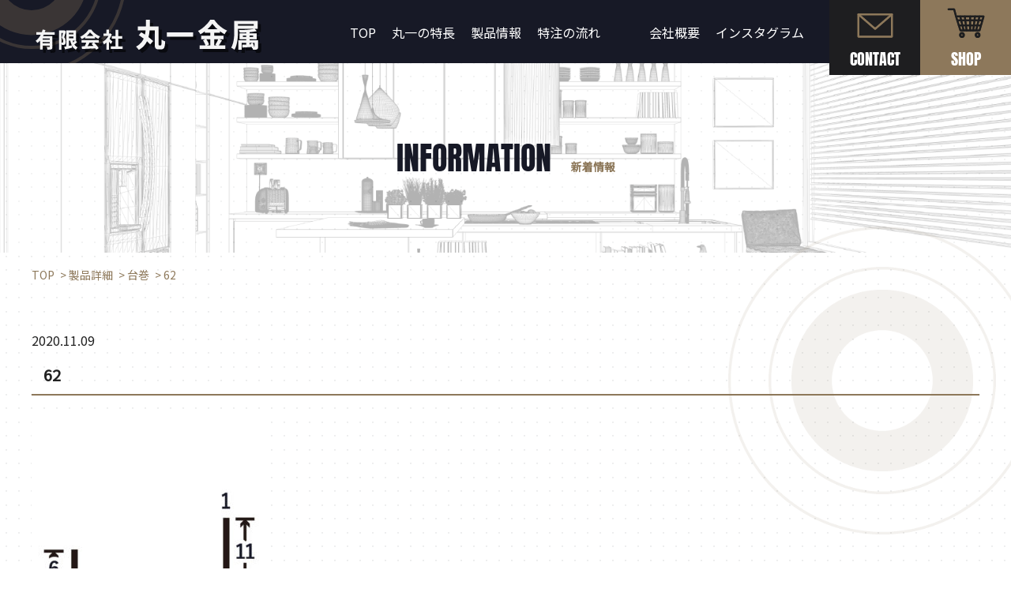

--- FILE ---
content_type: text/html; charset=UTF-8
request_url: https://maruichi-k.com/products/%E5%8F%B0%E5%B7%BB/attachment/62/
body_size: 9714
content:
<!DOCTYPE html>
<html lang="ja">
<head>
<meta charset="UTF-8">
<meta http-equiv="X-UA-Compatible" content="IE=edge">
<title>アルミ枠、アルミ建築金物の丸一金属｜八尾市の丸一金属</title>
<meta name="format-detection" content="telephone=no,address=no,email=no">
<meta name="Keywords" content="アルミ枠,アルミ建築金物,丸一金属,大阪,八尾,東大阪">
<meta name="Description" content="アルミ枠、アルミ建築金物なら大阪府八尾市の丸一金属。アルミ枠、アルミ建築金物の丸一金属。主に長尺3mを超えるアルミ建築金物を多種にわたり在庫しております。いま流行りのアルミリブ（サイドリブ）はじめ、コノ字チャンネル、間仕切りポールなど。またオーダーメイドによる特注品などのご相談も電話、メール、FAXにて承ります
">
<meta name="viewport" content="width=device-width,initial-scale=1,user-scalable=no">

<!-- Stylesheets -->
<link rel="stylesheet" href="https://cdnjs.cloudflare.com/ajax/libs/slick-carousel/1.9.0/slick.min.css">
<link rel="stylesheet" href="https://cdnjs.cloudflare.com/ajax/libs/slick-carousel/1.9.0/slick-theme.min.css">
<link rel="stylesheet" href="https://maruichi-k.com/wp-content/themes/maruichi/assets/css/style.css">

<!-- Web fonts -->
<link href="//fonts.googleapis.com/css?family=Noto+Sans+JP&amp;subset=japanese" rel="stylesheet">
<link rel="stylesheet" href="//cdnjs.cloudflare.com/ajax/libs/font-awesome/4.7.0/css/font-awesome.min.css">
<!--anton-->
<link rel="stylesheet" href="https://use.typekit.net/aea8atb.css">
<!--anton--> 


<!--210909--> 
<!-- Global site tag (gtag.js) - Google Ads: 766154259 -->
<script async src="https://www.googletagmanager.com/gtag/js?id=AW-766154259"></script>
<script>
  window.dataLayer = window.dataLayer || [];
  function gtag(){dataLayer.push(arguments);}
  gtag('js', new Date());

  gtag('config', 'AW-766154259');
</script>
<!--210909--> 
	
	
	


<!-- google analytics --> 
	
	<!-- Google Tag Manager -->
<script>(function(w,d,s,l,i){w[l]=w[l]||[];w[l].push({'gtm.start':
new Date().getTime(),event:'gtm.js'});var f=d.getElementsByTagName(s)[0],
j=d.createElement(s),dl=l!='dataLayer'?'&l='+l:'';j.async=true;j.src=
'https://www.googletagmanager.com/gtm.js?id='+i+dl;f.parentNode.insertBefore(j,f);
})(window,document,'script','dataLayer','GTM-TBFHHPS');</script>
<!-- End Google Tag Manager -->

<!-- Google Tag Manager (noscript) -->
	
	
<!-- //google analytics --> 

<!--[if lt IE 9]>
    <script src="https://oss.maxcdn.com/libs/html5shiv/3.7.3/html5shiv.js"></script>
    <script src="https://oss.maxcdn.com/libs/respond.js/1.4.2/respond.min.js"></script>
  <![endif]-->
  <title>62 | アルミ枠、アルミ建築金物の丸一金属｜八尾市の丸一金属</title>
	<style>img:is([sizes="auto" i], [sizes^="auto," i]) { contain-intrinsic-size: 3000px 1500px }</style>
	
		<!-- All in One SEO 4.1.4.5 -->
		<meta name="robots" content="max-image-preview:large" />
		<meta property="og:locale" content="ja_JP" />
		<meta property="og:site_name" content="有限会社丸一金属" />
		<meta property="og:type" content="article" />
		<meta property="og:title" content="62 | アルミ枠、アルミ建築金物の丸一金属｜八尾市の丸一金属" />
		<meta property="og:image" content="https://maruichi-k.com/wp-content/uploads/2020/12/OGP.jpg" />
		<meta property="og:image:secure_url" content="https://maruichi-k.com/wp-content/uploads/2020/12/OGP.jpg" />
		<meta property="og:image:width" content="1200" />
		<meta property="og:image:height" content="630" />
		<meta property="article:published_time" content="2020-11-09T09:56:56+00:00" />
		<meta property="article:modified_time" content="2020-11-09T09:56:56+00:00" />
		<meta name="twitter:card" content="summary" />
		<meta name="twitter:domain" content="maruichi-k.com" />
		<meta name="twitter:title" content="62 | アルミ枠、アルミ建築金物の丸一金属｜八尾市の丸一金属" />
		<meta name="twitter:image" content="https://maruichi-k.com/wp-content/uploads/2020/12/OGP.jpg" />
		<script type="application/ld+json" class="aioseo-schema">
			{"@context":"https:\/\/schema.org","@graph":[{"@type":"WebSite","@id":"https:\/\/maruichi-k.com\/#website","url":"https:\/\/maruichi-k.com\/","name":"\u30a2\u30eb\u30df\u67a0\u3001\u30a2\u30eb\u30df\u5efa\u7bc9\u91d1\u7269\u306e\u4e38\u4e00\u91d1\u5c5e\uff5c\u516b\u5c3e\u5e02\u306e\u4e38\u4e00\u91d1\u5c5e","description":"\u30a2\u30eb\u30df\u67a0\u3001\u30a2\u30eb\u30df\u5efa\u7bc9\u91d1\u7269\u306e\u4e38\u4e00\u91d1\u5c5e\uff5c\u516b\u5c3e\u5e02\u306e\u4e38\u4e00\u91d1\u5c5e","inLanguage":"ja","publisher":{"@id":"https:\/\/maruichi-k.com\/#organization"}},{"@type":"Organization","@id":"https:\/\/maruichi-k.com\/#organization","name":"\u30a2\u30eb\u30df\u67a0\u3001\u30a2\u30eb\u30df\u5efa\u7bc9\u91d1\u7269\u306e\u4e38\u4e00\u91d1\u5c5e\uff5c\u516b\u5c3e\u5e02\u306e\u4e38\u4e00\u91d1\u5c5e","url":"https:\/\/maruichi-k.com\/"},{"@type":"BreadcrumbList","@id":"https:\/\/maruichi-k.com\/products\/%e5%8f%b0%e5%b7%bb\/attachment\/62\/#breadcrumblist","itemListElement":[{"@type":"ListItem","@id":"https:\/\/maruichi-k.com\/#listItem","position":1,"item":{"@type":"WebPage","@id":"https:\/\/maruichi-k.com\/","name":"\u30db\u30fc\u30e0","description":"\u30a2\u30eb\u30df\u67a0\u3001\u30a2\u30eb\u30df\u5efa\u7bc9\u91d1\u7269\u306e\u4e38\u4e00\u91d1\u5c5e\u3002\u4e3b\u306b\u9577\u5c3a3m\u3092\u8d85\u3048\u308b\u30a2\u30eb\u30df\u5efa\u7bc9\u91d1\u7269\u3092\u591a\u7a2e\u306b\u308f\u305f\u308a\u5728\u5eab\u3057\u3066\u304a\u308a\u307e\u3059\u3002\u3044\u307e\u6d41\u884c\u308a\u306e\u30a2\u30eb\u30df\u30ea\u30d6\uff08\u30b5\u30a4\u30c9\u30ea\u30d6\uff09\u306f\u3058\u3081\u3001\u30b3\u30ce\u5b57\u30c1\u30e3\u30f3\u30cd\u30eb\u3001\u9593\u4ed5\u5207\u308a\u30dd\u30fc\u30eb\u306a\u3069\u3002\u307e\u305f\u30aa\u30fc\u30c0\u30fc\u30e1\u30a4\u30c9\u306b\u3088\u308b\u7279\u6ce8\u54c1\u306a\u3069\u306e\u3054\u76f8\u8ac7\u3082\u96fb\u8a71\u3001\u30e1\u30fc\u30eb\u3001FAX\u306b\u3066\u627f\u308a\u307e\u3059","url":"https:\/\/maruichi-k.com\/"},"nextItem":"https:\/\/maruichi-k.com\/products\/%e5%8f%b0%e5%b7%bb\/attachment\/62\/#listItem"},{"@type":"ListItem","@id":"https:\/\/maruichi-k.com\/products\/%e5%8f%b0%e5%b7%bb\/attachment\/62\/#listItem","position":2,"item":{"@type":"WebPage","@id":"https:\/\/maruichi-k.com\/products\/%e5%8f%b0%e5%b7%bb\/attachment\/62\/","name":"62","url":"https:\/\/maruichi-k.com\/products\/%e5%8f%b0%e5%b7%bb\/attachment\/62\/"},"previousItem":"https:\/\/maruichi-k.com\/#listItem"}]},{"@type":"Person","@id":"https:\/\/maruichi-k.com\/author\/20miadm20\/#author","url":"https:\/\/maruichi-k.com\/author\/20miadm20\/","name":"20miadm20","image":{"@type":"ImageObject","@id":"https:\/\/maruichi-k.com\/products\/%e5%8f%b0%e5%b7%bb\/attachment\/62\/#authorImage","url":"https:\/\/secure.gravatar.com\/avatar\/d1882a17fa3ba170aa4bf773181ce6a3?s=96&d=mm&r=g","width":96,"height":96,"caption":"20miadm20"}},{"@type":"ItemPage","@id":"https:\/\/maruichi-k.com\/products\/%e5%8f%b0%e5%b7%bb\/attachment\/62\/#itempage","url":"https:\/\/maruichi-k.com\/products\/%e5%8f%b0%e5%b7%bb\/attachment\/62\/","name":"62 | \u30a2\u30eb\u30df\u67a0\u3001\u30a2\u30eb\u30df\u5efa\u7bc9\u91d1\u7269\u306e\u4e38\u4e00\u91d1\u5c5e\uff5c\u516b\u5c3e\u5e02\u306e\u4e38\u4e00\u91d1\u5c5e","inLanguage":"ja","isPartOf":{"@id":"https:\/\/maruichi-k.com\/#website"},"breadcrumb":{"@id":"https:\/\/maruichi-k.com\/products\/%e5%8f%b0%e5%b7%bb\/attachment\/62\/#breadcrumblist"},"author":"https:\/\/maruichi-k.com\/author\/20miadm20\/#author","creator":"https:\/\/maruichi-k.com\/author\/20miadm20\/#author","datePublished":"2020-11-09T09:56:56+09:00","dateModified":"2020-11-09T09:56:56+09:00"}]}
		</script>
		<!-- All in One SEO -->

<link rel="alternate" type="application/rss+xml" title="アルミ枠、アルミ建築金物の丸一金属｜八尾市の丸一金属 &raquo; 62 のコメントのフィード" href="https://maruichi-k.com/products/%e5%8f%b0%e5%b7%bb/attachment/62/feed/" />
<script type="text/javascript">
/* <![CDATA[ */
window._wpemojiSettings = {"baseUrl":"https:\/\/s.w.org\/images\/core\/emoji\/15.0.3\/72x72\/","ext":".png","svgUrl":"https:\/\/s.w.org\/images\/core\/emoji\/15.0.3\/svg\/","svgExt":".svg","source":{"concatemoji":"https:\/\/maruichi-k.com\/wp-includes\/js\/wp-emoji-release.min.js?ver=6.7.4"}};
/*! This file is auto-generated */
!function(i,n){var o,s,e;function c(e){try{var t={supportTests:e,timestamp:(new Date).valueOf()};sessionStorage.setItem(o,JSON.stringify(t))}catch(e){}}function p(e,t,n){e.clearRect(0,0,e.canvas.width,e.canvas.height),e.fillText(t,0,0);var t=new Uint32Array(e.getImageData(0,0,e.canvas.width,e.canvas.height).data),r=(e.clearRect(0,0,e.canvas.width,e.canvas.height),e.fillText(n,0,0),new Uint32Array(e.getImageData(0,0,e.canvas.width,e.canvas.height).data));return t.every(function(e,t){return e===r[t]})}function u(e,t,n){switch(t){case"flag":return n(e,"\ud83c\udff3\ufe0f\u200d\u26a7\ufe0f","\ud83c\udff3\ufe0f\u200b\u26a7\ufe0f")?!1:!n(e,"\ud83c\uddfa\ud83c\uddf3","\ud83c\uddfa\u200b\ud83c\uddf3")&&!n(e,"\ud83c\udff4\udb40\udc67\udb40\udc62\udb40\udc65\udb40\udc6e\udb40\udc67\udb40\udc7f","\ud83c\udff4\u200b\udb40\udc67\u200b\udb40\udc62\u200b\udb40\udc65\u200b\udb40\udc6e\u200b\udb40\udc67\u200b\udb40\udc7f");case"emoji":return!n(e,"\ud83d\udc26\u200d\u2b1b","\ud83d\udc26\u200b\u2b1b")}return!1}function f(e,t,n){var r="undefined"!=typeof WorkerGlobalScope&&self instanceof WorkerGlobalScope?new OffscreenCanvas(300,150):i.createElement("canvas"),a=r.getContext("2d",{willReadFrequently:!0}),o=(a.textBaseline="top",a.font="600 32px Arial",{});return e.forEach(function(e){o[e]=t(a,e,n)}),o}function t(e){var t=i.createElement("script");t.src=e,t.defer=!0,i.head.appendChild(t)}"undefined"!=typeof Promise&&(o="wpEmojiSettingsSupports",s=["flag","emoji"],n.supports={everything:!0,everythingExceptFlag:!0},e=new Promise(function(e){i.addEventListener("DOMContentLoaded",e,{once:!0})}),new Promise(function(t){var n=function(){try{var e=JSON.parse(sessionStorage.getItem(o));if("object"==typeof e&&"number"==typeof e.timestamp&&(new Date).valueOf()<e.timestamp+604800&&"object"==typeof e.supportTests)return e.supportTests}catch(e){}return null}();if(!n){if("undefined"!=typeof Worker&&"undefined"!=typeof OffscreenCanvas&&"undefined"!=typeof URL&&URL.createObjectURL&&"undefined"!=typeof Blob)try{var e="postMessage("+f.toString()+"("+[JSON.stringify(s),u.toString(),p.toString()].join(",")+"));",r=new Blob([e],{type:"text/javascript"}),a=new Worker(URL.createObjectURL(r),{name:"wpTestEmojiSupports"});return void(a.onmessage=function(e){c(n=e.data),a.terminate(),t(n)})}catch(e){}c(n=f(s,u,p))}t(n)}).then(function(e){for(var t in e)n.supports[t]=e[t],n.supports.everything=n.supports.everything&&n.supports[t],"flag"!==t&&(n.supports.everythingExceptFlag=n.supports.everythingExceptFlag&&n.supports[t]);n.supports.everythingExceptFlag=n.supports.everythingExceptFlag&&!n.supports.flag,n.DOMReady=!1,n.readyCallback=function(){n.DOMReady=!0}}).then(function(){return e}).then(function(){var e;n.supports.everything||(n.readyCallback(),(e=n.source||{}).concatemoji?t(e.concatemoji):e.wpemoji&&e.twemoji&&(t(e.twemoji),t(e.wpemoji)))}))}((window,document),window._wpemojiSettings);
/* ]]> */
</script>
<style id='wp-emoji-styles-inline-css' type='text/css'>

	img.wp-smiley, img.emoji {
		display: inline !important;
		border: none !important;
		box-shadow: none !important;
		height: 1em !important;
		width: 1em !important;
		margin: 0 0.07em !important;
		vertical-align: -0.1em !important;
		background: none !important;
		padding: 0 !important;
	}
</style>
<link rel='stylesheet' id='wp-block-library-css' href='https://maruichi-k.com/wp-includes/css/dist/block-library/style.min.css?ver=6.7.4' type='text/css' media='all' />
<style id='classic-theme-styles-inline-css' type='text/css'>
/*! This file is auto-generated */
.wp-block-button__link{color:#fff;background-color:#32373c;border-radius:9999px;box-shadow:none;text-decoration:none;padding:calc(.667em + 2px) calc(1.333em + 2px);font-size:1.125em}.wp-block-file__button{background:#32373c;color:#fff;text-decoration:none}
</style>
<style id='global-styles-inline-css' type='text/css'>
:root{--wp--preset--aspect-ratio--square: 1;--wp--preset--aspect-ratio--4-3: 4/3;--wp--preset--aspect-ratio--3-4: 3/4;--wp--preset--aspect-ratio--3-2: 3/2;--wp--preset--aspect-ratio--2-3: 2/3;--wp--preset--aspect-ratio--16-9: 16/9;--wp--preset--aspect-ratio--9-16: 9/16;--wp--preset--color--black: #000000;--wp--preset--color--cyan-bluish-gray: #abb8c3;--wp--preset--color--white: #ffffff;--wp--preset--color--pale-pink: #f78da7;--wp--preset--color--vivid-red: #cf2e2e;--wp--preset--color--luminous-vivid-orange: #ff6900;--wp--preset--color--luminous-vivid-amber: #fcb900;--wp--preset--color--light-green-cyan: #7bdcb5;--wp--preset--color--vivid-green-cyan: #00d084;--wp--preset--color--pale-cyan-blue: #8ed1fc;--wp--preset--color--vivid-cyan-blue: #0693e3;--wp--preset--color--vivid-purple: #9b51e0;--wp--preset--gradient--vivid-cyan-blue-to-vivid-purple: linear-gradient(135deg,rgba(6,147,227,1) 0%,rgb(155,81,224) 100%);--wp--preset--gradient--light-green-cyan-to-vivid-green-cyan: linear-gradient(135deg,rgb(122,220,180) 0%,rgb(0,208,130) 100%);--wp--preset--gradient--luminous-vivid-amber-to-luminous-vivid-orange: linear-gradient(135deg,rgba(252,185,0,1) 0%,rgba(255,105,0,1) 100%);--wp--preset--gradient--luminous-vivid-orange-to-vivid-red: linear-gradient(135deg,rgba(255,105,0,1) 0%,rgb(207,46,46) 100%);--wp--preset--gradient--very-light-gray-to-cyan-bluish-gray: linear-gradient(135deg,rgb(238,238,238) 0%,rgb(169,184,195) 100%);--wp--preset--gradient--cool-to-warm-spectrum: linear-gradient(135deg,rgb(74,234,220) 0%,rgb(151,120,209) 20%,rgb(207,42,186) 40%,rgb(238,44,130) 60%,rgb(251,105,98) 80%,rgb(254,248,76) 100%);--wp--preset--gradient--blush-light-purple: linear-gradient(135deg,rgb(255,206,236) 0%,rgb(152,150,240) 100%);--wp--preset--gradient--blush-bordeaux: linear-gradient(135deg,rgb(254,205,165) 0%,rgb(254,45,45) 50%,rgb(107,0,62) 100%);--wp--preset--gradient--luminous-dusk: linear-gradient(135deg,rgb(255,203,112) 0%,rgb(199,81,192) 50%,rgb(65,88,208) 100%);--wp--preset--gradient--pale-ocean: linear-gradient(135deg,rgb(255,245,203) 0%,rgb(182,227,212) 50%,rgb(51,167,181) 100%);--wp--preset--gradient--electric-grass: linear-gradient(135deg,rgb(202,248,128) 0%,rgb(113,206,126) 100%);--wp--preset--gradient--midnight: linear-gradient(135deg,rgb(2,3,129) 0%,rgb(40,116,252) 100%);--wp--preset--font-size--small: 13px;--wp--preset--font-size--medium: 20px;--wp--preset--font-size--large: 36px;--wp--preset--font-size--x-large: 42px;--wp--preset--spacing--20: 0.44rem;--wp--preset--spacing--30: 0.67rem;--wp--preset--spacing--40: 1rem;--wp--preset--spacing--50: 1.5rem;--wp--preset--spacing--60: 2.25rem;--wp--preset--spacing--70: 3.38rem;--wp--preset--spacing--80: 5.06rem;--wp--preset--shadow--natural: 6px 6px 9px rgba(0, 0, 0, 0.2);--wp--preset--shadow--deep: 12px 12px 50px rgba(0, 0, 0, 0.4);--wp--preset--shadow--sharp: 6px 6px 0px rgba(0, 0, 0, 0.2);--wp--preset--shadow--outlined: 6px 6px 0px -3px rgba(255, 255, 255, 1), 6px 6px rgba(0, 0, 0, 1);--wp--preset--shadow--crisp: 6px 6px 0px rgba(0, 0, 0, 1);}:where(.is-layout-flex){gap: 0.5em;}:where(.is-layout-grid){gap: 0.5em;}body .is-layout-flex{display: flex;}.is-layout-flex{flex-wrap: wrap;align-items: center;}.is-layout-flex > :is(*, div){margin: 0;}body .is-layout-grid{display: grid;}.is-layout-grid > :is(*, div){margin: 0;}:where(.wp-block-columns.is-layout-flex){gap: 2em;}:where(.wp-block-columns.is-layout-grid){gap: 2em;}:where(.wp-block-post-template.is-layout-flex){gap: 1.25em;}:where(.wp-block-post-template.is-layout-grid){gap: 1.25em;}.has-black-color{color: var(--wp--preset--color--black) !important;}.has-cyan-bluish-gray-color{color: var(--wp--preset--color--cyan-bluish-gray) !important;}.has-white-color{color: var(--wp--preset--color--white) !important;}.has-pale-pink-color{color: var(--wp--preset--color--pale-pink) !important;}.has-vivid-red-color{color: var(--wp--preset--color--vivid-red) !important;}.has-luminous-vivid-orange-color{color: var(--wp--preset--color--luminous-vivid-orange) !important;}.has-luminous-vivid-amber-color{color: var(--wp--preset--color--luminous-vivid-amber) !important;}.has-light-green-cyan-color{color: var(--wp--preset--color--light-green-cyan) !important;}.has-vivid-green-cyan-color{color: var(--wp--preset--color--vivid-green-cyan) !important;}.has-pale-cyan-blue-color{color: var(--wp--preset--color--pale-cyan-blue) !important;}.has-vivid-cyan-blue-color{color: var(--wp--preset--color--vivid-cyan-blue) !important;}.has-vivid-purple-color{color: var(--wp--preset--color--vivid-purple) !important;}.has-black-background-color{background-color: var(--wp--preset--color--black) !important;}.has-cyan-bluish-gray-background-color{background-color: var(--wp--preset--color--cyan-bluish-gray) !important;}.has-white-background-color{background-color: var(--wp--preset--color--white) !important;}.has-pale-pink-background-color{background-color: var(--wp--preset--color--pale-pink) !important;}.has-vivid-red-background-color{background-color: var(--wp--preset--color--vivid-red) !important;}.has-luminous-vivid-orange-background-color{background-color: var(--wp--preset--color--luminous-vivid-orange) !important;}.has-luminous-vivid-amber-background-color{background-color: var(--wp--preset--color--luminous-vivid-amber) !important;}.has-light-green-cyan-background-color{background-color: var(--wp--preset--color--light-green-cyan) !important;}.has-vivid-green-cyan-background-color{background-color: var(--wp--preset--color--vivid-green-cyan) !important;}.has-pale-cyan-blue-background-color{background-color: var(--wp--preset--color--pale-cyan-blue) !important;}.has-vivid-cyan-blue-background-color{background-color: var(--wp--preset--color--vivid-cyan-blue) !important;}.has-vivid-purple-background-color{background-color: var(--wp--preset--color--vivid-purple) !important;}.has-black-border-color{border-color: var(--wp--preset--color--black) !important;}.has-cyan-bluish-gray-border-color{border-color: var(--wp--preset--color--cyan-bluish-gray) !important;}.has-white-border-color{border-color: var(--wp--preset--color--white) !important;}.has-pale-pink-border-color{border-color: var(--wp--preset--color--pale-pink) !important;}.has-vivid-red-border-color{border-color: var(--wp--preset--color--vivid-red) !important;}.has-luminous-vivid-orange-border-color{border-color: var(--wp--preset--color--luminous-vivid-orange) !important;}.has-luminous-vivid-amber-border-color{border-color: var(--wp--preset--color--luminous-vivid-amber) !important;}.has-light-green-cyan-border-color{border-color: var(--wp--preset--color--light-green-cyan) !important;}.has-vivid-green-cyan-border-color{border-color: var(--wp--preset--color--vivid-green-cyan) !important;}.has-pale-cyan-blue-border-color{border-color: var(--wp--preset--color--pale-cyan-blue) !important;}.has-vivid-cyan-blue-border-color{border-color: var(--wp--preset--color--vivid-cyan-blue) !important;}.has-vivid-purple-border-color{border-color: var(--wp--preset--color--vivid-purple) !important;}.has-vivid-cyan-blue-to-vivid-purple-gradient-background{background: var(--wp--preset--gradient--vivid-cyan-blue-to-vivid-purple) !important;}.has-light-green-cyan-to-vivid-green-cyan-gradient-background{background: var(--wp--preset--gradient--light-green-cyan-to-vivid-green-cyan) !important;}.has-luminous-vivid-amber-to-luminous-vivid-orange-gradient-background{background: var(--wp--preset--gradient--luminous-vivid-amber-to-luminous-vivid-orange) !important;}.has-luminous-vivid-orange-to-vivid-red-gradient-background{background: var(--wp--preset--gradient--luminous-vivid-orange-to-vivid-red) !important;}.has-very-light-gray-to-cyan-bluish-gray-gradient-background{background: var(--wp--preset--gradient--very-light-gray-to-cyan-bluish-gray) !important;}.has-cool-to-warm-spectrum-gradient-background{background: var(--wp--preset--gradient--cool-to-warm-spectrum) !important;}.has-blush-light-purple-gradient-background{background: var(--wp--preset--gradient--blush-light-purple) !important;}.has-blush-bordeaux-gradient-background{background: var(--wp--preset--gradient--blush-bordeaux) !important;}.has-luminous-dusk-gradient-background{background: var(--wp--preset--gradient--luminous-dusk) !important;}.has-pale-ocean-gradient-background{background: var(--wp--preset--gradient--pale-ocean) !important;}.has-electric-grass-gradient-background{background: var(--wp--preset--gradient--electric-grass) !important;}.has-midnight-gradient-background{background: var(--wp--preset--gradient--midnight) !important;}.has-small-font-size{font-size: var(--wp--preset--font-size--small) !important;}.has-medium-font-size{font-size: var(--wp--preset--font-size--medium) !important;}.has-large-font-size{font-size: var(--wp--preset--font-size--large) !important;}.has-x-large-font-size{font-size: var(--wp--preset--font-size--x-large) !important;}
:where(.wp-block-post-template.is-layout-flex){gap: 1.25em;}:where(.wp-block-post-template.is-layout-grid){gap: 1.25em;}
:where(.wp-block-columns.is-layout-flex){gap: 2em;}:where(.wp-block-columns.is-layout-grid){gap: 2em;}
:root :where(.wp-block-pullquote){font-size: 1.5em;line-height: 1.6;}
</style>
<link rel='stylesheet' id='wp-pagenavi-css' href='https://maruichi-k.com/wp-content/plugins/wp-pagenavi/pagenavi-css.css?ver=2.70' type='text/css' media='all' />
<link rel="https://api.w.org/" href="https://maruichi-k.com/wp-json/" /><link rel="alternate" title="JSON" type="application/json" href="https://maruichi-k.com/wp-json/wp/v2/media/422" /><link rel="EditURI" type="application/rsd+xml" title="RSD" href="https://maruichi-k.com/xmlrpc.php?rsd" />
<meta name="generator" content="WordPress 6.7.4" />
<link rel='shortlink' href='https://maruichi-k.com/?p=422' />
<link rel="alternate" title="oEmbed (JSON)" type="application/json+oembed" href="https://maruichi-k.com/wp-json/oembed/1.0/embed?url=https%3A%2F%2Fmaruichi-k.com%2Fproducts%2F%25e5%258f%25b0%25e5%25b7%25bb%2Fattachment%2F62%2F" />
<link rel="alternate" title="oEmbed (XML)" type="text/xml+oembed" href="https://maruichi-k.com/wp-json/oembed/1.0/embed?url=https%3A%2F%2Fmaruichi-k.com%2Fproducts%2F%25e5%258f%25b0%25e5%25b7%25bb%2Fattachment%2F62%2F&#038;format=xml" />
<link rel="icon" href="https://maruichi-k.com/wp-content/uploads/2020/12/cropped-favicon-32x32.png" sizes="32x32" />
<link rel="icon" href="https://maruichi-k.com/wp-content/uploads/2020/12/cropped-favicon-192x192.png" sizes="192x192" />
<link rel="apple-touch-icon" href="https://maruichi-k.com/wp-content/uploads/2020/12/cropped-favicon-180x180.png" />
<meta name="msapplication-TileImage" content="https://maruichi-k.com/wp-content/uploads/2020/12/cropped-favicon-270x270.png" />


<!-- Global site tag (gtag.js) - Google Analytics -->
<script async src="https://www.googletagmanager.com/gtag/js?id=G-VEDF0HLHNN"></script>
<script>
  window.dataLayer = window.dataLayer || [];
  function gtag(){dataLayer.push(arguments);}
  gtag('js', new Date());
  gtag('config', 'G-VEDF0HLHNN');
</script>

</head>
<body data-rsssl=1>
<!-- <br />
<b>Warning</b>:  Use of undefined constant php - assumed 'php' (this will throw an Error in a future version of PHP) in <b>/home/hr67ekh6/maruichi-k.com/public_html/wp-content/themes/maruichi/header.php</b> on line <b>75</b><br />
  <div class="breadcrumb" style="margin-top: 300px;">
<br />
<b>Warning</b>:  Use of undefined constant php - assumed 'php' (this will throw an Error in a future version of PHP) in <b>/home/hr67ekh6/maruichi-k.com/public_html/wp-content/themes/maruichi/header.php</b> on line <b>77</b><br />
</div>
<br />
<b>Warning</b>:  Use of undefined constant php - assumed 'php' (this will throw an Error in a future version of PHP) in <b>/home/hr67ekh6/maruichi-k.com/public_html/wp-content/themes/maruichi/header.php</b> on line <b>79</b><br />
 -->


<!-- #wrap -->
<div id="wrap">
  <header id="hd" class="hd">
    <div class="hd-mask">
      <div class="hd-in">
        <h1 class="logo"><a href="https://maruichi-k.com"><img class="vpc812" src="https://maruichi-k.com/wp-content/themes/maruichi/assets/images/common/logo.png" alt="">
        <img class="vsp812" src="https://maruichi-k.com/wp-content/themes/maruichi/assets/images/common/logo_sp.png" alt="">
      </a></h1>
      </div>
    </div>
    <nav class="gnavi">
      <ul>
        <li><a href="https://maruichi-k.com">TOP</a> </li>
        <li><a href="https://maruichi-k.com/features">丸一の特長</a> </li>
        <li><a href="javascript:void(0)" class="parent">製品情報</a>
          <div class="child">
            <ul>
                        <li>
            <a href="https://maruichi-k.com/product/#item10"> 
              <span>コの字型</span> 
              <span>                  <img src="https://maruichi-k.com/wp-content/uploads/2020/10/product_icon01.png" />
                            </span> 
              </a>
            </li>
                        <li>
            <a href="https://maruichi-k.com/product/#item11"> 
              <span>H型</span> 
              <span>                  <img src="https://maruichi-k.com/wp-content/uploads/2020/10/menu_icon03.png" />
                            </span> 
              </a>
            </li>
                        <li>
            <a href="https://maruichi-k.com/product/#item12"> 
              <span>レール型</span> 
              <span>                  <img src="https://maruichi-k.com/wp-content/uploads/2020/10/menu_icon02-1.png" />
                            </span> 
              </a>
            </li>
                        <li>
            <a href="https://maruichi-k.com/product/#item13"> 
              <span>への字型</span> 
              <span>                  <img src="https://maruichi-k.com/wp-content/uploads/2020/10/menu_icon04.png" />
                            </span> 
              </a>
            </li>
                        <li>
            <a href="https://maruichi-k.com/product/#item14"> 
              <span>L字型</span> 
              <span>                  <img src="https://maruichi-k.com/wp-content/uploads/2020/10/menu_icon05.png" />
                            </span> 
              </a>
            </li>
                        <li>
            <a href="https://maruichi-k.com/product/#item15"> 
              <span>間仕切り部材</span> 
              <span>                  <img src="https://maruichi-k.com/wp-content/uploads/2020/10/menu_icon06.png" />
                            </span> 
              </a>
            </li>
                        <li>
            <a href="https://maruichi-k.com/product/#item17"> 
              <span>家具用エッジ</span> 
              <span>                  <img src="https://maruichi-k.com/wp-content/uploads/2020/10/menu_icon08.png" />
                            </span> 
              </a>
            </li>
                        <li>
            <a href="https://maruichi-k.com/product/#item18"> 
              <span>その他</span> 
              <span>                  <img src="https://maruichi-k.com/wp-content/uploads/2020/10/menu_icon09.png" />
                            </span> 
              </a>
            </li>
                        <li>
            <a href="https://maruichi-k.com/product/#item20"> 
              <span>オーダーメイド</span> 
              <span>                  <img src="https://maruichi-k.com/wp-content/uploads/2020/10/menu_icon10.png" />
                            </span> 
              </a>
            </li>
                        <li>
            <a href="https://maruichi-k.com/product/#item16"> 
              <span>黒板部材</span> 
              <span>                  <img src="https://maruichi-k.com/wp-content/uploads/2020/10/menu_icon07.png" />
                            </span> 
              </a>
            </li>
                        <li class="icon_no"> <a href="https://maruichi-k.com/products"> <span>製品一覧へ</span> <span></span> </a></li>
            </ul>
          </div>
        </li>
        <li><a href="https://maruichi-k.com/flow">特注の流れ</a></li>
        <li><a href="https://maruichi-k.com/company">会社概要</a></li>
		<li><a href="https://www.instagram.com/yasumaro1119/" target=”_blank”>インスタグラム</a></li>
      </ul>
        <div class="sp_img_btn">
        <p class="alpha shiny"><a href="https://maruichidev.shopselect.net/" target="_blank"><img src="https://maruichi-k.com/wp-content/themes/maruichi/assets/images/common/sp_btn01.png" alt=""></a></p>
             <p class="alpha shiny"><a href="tel:072-991-5155"><img src="https://maruichi-k.com/wp-content/themes/maruichi/assets/images/common/sp_btn02.png" alt=""></a></p>
             <p class="alpha shiny"><a href="https://maruichi-k.com/contact"><img src="https://maruichi-k.com/wp-content/themes/maruichi/assets/images/common/sp_btn03.png" alt=""></a></p>
        </div>
    </nav>
    <div class="side_nav">
      <ul>
        <li> <a href="https://maruichi-k.com/contact">
          <p class="en">CONTACT</p>
          </a></li>
        <li> <a href="https://maruichi-k.com/shop/" target="_blank">
          <p class="en">SHOP</p>
          </a></li>
      </ul>
    </div>
    <div id="child_nav">
      <div class="child_item"></div>
      <div class="child_item">
        <ul>
                    <li>
            <a href="https://maruichi-k.com/products/#item10"> 
            <span>コの字型</span> 
            <span>                <img src="https://maruichi-k.com/wp-content/uploads/2020/10/product_icon01.png" />
                        </span> 
            </a>
          </li>
                    <li>
            <a href="https://maruichi-k.com/products/#item11"> 
            <span>H型</span> 
            <span>                <img src="https://maruichi-k.com/wp-content/uploads/2020/10/menu_icon03.png" />
                        </span> 
            </a>
          </li>
                    <li>
            <a href="https://maruichi-k.com/products/#item12"> 
            <span>レール型</span> 
            <span>                <img src="https://maruichi-k.com/wp-content/uploads/2020/10/menu_icon02-1.png" />
                        </span> 
            </a>
          </li>
                    <li>
            <a href="https://maruichi-k.com/products/#item13"> 
            <span>への字型</span> 
            <span>                <img src="https://maruichi-k.com/wp-content/uploads/2020/10/menu_icon04.png" />
                        </span> 
            </a>
          </li>
                    <li>
            <a href="https://maruichi-k.com/products/#item14"> 
            <span>L字型</span> 
            <span>                <img src="https://maruichi-k.com/wp-content/uploads/2020/10/menu_icon05.png" />
                        </span> 
            </a>
          </li>
                    <li>
            <a href="https://maruichi-k.com/products/#item15"> 
            <span>間仕切り部材</span> 
            <span>                <img src="https://maruichi-k.com/wp-content/uploads/2020/10/menu_icon06.png" />
                        </span> 
            </a>
          </li>
                    <li>
            <a href="https://maruichi-k.com/products/#item17"> 
            <span>家具用エッジ</span> 
            <span>                <img src="https://maruichi-k.com/wp-content/uploads/2020/10/menu_icon08.png" />
                        </span> 
            </a>
          </li>
                    <li>
            <a href="https://maruichi-k.com/products/#item18"> 
            <span>その他</span> 
            <span>                <img src="https://maruichi-k.com/wp-content/uploads/2020/10/menu_icon09.png" />
                        </span> 
            </a>
          </li>
                    <li>
            <a href="https://maruichi-k.com/products/#item20"> 
            <span>オーダーメイド</span> 
            <span>                <img src="https://maruichi-k.com/wp-content/uploads/2020/10/menu_icon10.png" />
                        </span> 
            </a>
          </li>
                    <li>
            <a href="https://maruichi-k.com/products/#item16"> 
            <span>黒板部材</span> 
            <span>                <img src="https://maruichi-k.com/wp-content/uploads/2020/10/menu_icon07.png" />
                        </span> 
            </a>
          </li>
                    <li class="icon_no"> <a href="https://maruichi-k.com/products"> <span>製品一覧へ</span> <span></span> </a></li>
        </ul>
      </div>
      <div class="child_item"></div>
      <div class="child_item"></div>
    </div>
    <div class="btn_nav">
      <div class="wrap">
        <hr>
        <hr>
        <hr>
      </div>
    </div>
  </header>

    <!-- #contents -->
    <main id="contents"> 
                                  <!-- single -->

    <!--main_under-->
    <div id="main_under">
      
      <div class="main-inner">
        <div class="main-text">
          <p class="main-text-en">INFORMATION</p>
          <p class="main-text-ja">新着情報</p>
        </div>
      </div>
    </div>
    <!--main_under--> 
    <!-- breadcrumb -->
            <div id="breadcrumb" class="breadcrumb">
            <!-- Breadcrumb NavXT 6.6.0 -->
<span property="itemListElement" typeof="ListItem"><a property="item" typeof="WebPage" title="Go to アルミ枠、アルミ建築金物の丸一金属｜八尾市の丸一金属." href="https://maruichi-k.com" class="home" ><span property="name">TOP</span></a><meta property="position" content="1"></span> &gt; <span property="itemListElement" typeof="ListItem"><a property="item" typeof="WebPage" title="Go to 製品詳細." href="https://maruichi-k.com/products/" class="post post-products-archive" ><span property="name">製品詳細</span></a><meta property="position" content="2"></span> &gt; <span property="itemListElement" typeof="ListItem"><a property="item" typeof="WebPage" title="Go to 台巻." href="https://maruichi-k.com/products/%e5%8f%b0%e5%b7%bb/" class="post post-products" ><span property="name">台巻</span></a><meta property="position" content="3"></span> &gt; <span property="itemListElement" typeof="ListItem"><span property="name" class="post post-attachment current-item">62</span><meta property="url" content="https://maruichi-k.com/products/%e5%8f%b0%e5%b7%bb/attachment/62/"><meta property="position" content="4"></span>        </div>
         <!-- breadcrumb -->

     <section class="post">
       <div class="container">
        <div class="post-content">
          <ul class="post-meta">
            <li class="data"><time datetime="2020.11.09">2020.11.09</time></li>
          </ul>
          <h2 class="post-ttl">62</h2>
          <p><p class="attachment"><a href='https://maruichi-k.com/wp-content/uploads/2020/11/62.jpg'><img fetchpriority="high" decoding="async" width="300" height="300" src="https://maruichi-k.com/wp-content/uploads/2020/11/62-300x300.jpg" class="attachment-medium size-medium" alt="" srcset="https://maruichi-k.com/wp-content/uploads/2020/11/62-300x300.jpg 300w, https://maruichi-k.com/wp-content/uploads/2020/11/62-150x150.jpg 150w, https://maruichi-k.com/wp-content/uploads/2020/11/62.jpg 640w" sizes="(max-width: 300px) 100vw, 300px" /></a></p>
</p>
        </div>
          <p class="more_inner"><a href="https://maruichi-k.com/information">新着情報一覧に戻る</a></p>
       </div>
       <ul class="body_circle">
        <li><img src="https://maruichi-k.com/wp-content/themes/maruichi/assets/images/common/body_circle.png" alt=""></li>
        <li><img src="https://maruichi-k.com/wp-content/themes/maruichi/assets/images/common/body_circle.png" alt=""></li>
      </ul>
    </section>

  </main>
  <!-- //#contents end -->
  <!-- <button onclick="" id="toTop" title=""></button> -->
<footer id="ft">
    <div class="ft-contact">
    <div class="pagetop"><a href=""><img src="https://maruichi-k.com/wp-content/themes/maruichi/assets/images/common/page_top.png" alt=""></a></div>
      <div class="ft-title">
        <h3><span class="en">CONTACT</span><span class="ja">お問い合わせ</span></h3>
        <p>ご相談などお気軽にお問い合わせください。</p>
      </div>
      <ul class="ft-btnlist01">
        <li><a href="tel:072-991-5155"><img src="https://maruichi-k.com/wp-content/themes/maruichi/assets/images/common/footer_tel_icon.png" alt=""><span>072-991-5155</span></a></li>
        <li><a href="https://maruichi-k.com/contact"><img src="https://maruichi-k.com/wp-content/themes/maruichi/assets/images/common/footer_mail_icon.png" alt=""><span>お問い合わせフォーム</span></a></li>
      </ul>
    </div>
    <div class="info">
      <div class="info-box">
        <p class="footer_logo"><img src="https://maruichi-k.com/wp-content/themes/maruichi/assets/images/common/logo_sp.png" alt=""></p>
        <div class="f_left">
          <p>〒581-0091 大阪府八尾市南植松町1丁目27-10</p>
          <p>TEL:072-991-5155 FAX:072-991-2979</p>
          <ul class="info-box-btn">
            <li><a href="https://maruichi-k.com/contact">お問い合わせ</a></li>
            <li><a href="https://maruichi-k.com/shop/" target="_blank">SHOP</a></li>
          </ul>
        </div>
        <div class="f_right">
          <ul class="info-nav">
            <li><a href="https://maruichi-k.com/">TOP</a></li>
            <li><a href="https://maruichi-k.com/features">丸一の特長</a></li>
            <li><a href="https://maruichi-k.com/products">製品情報</a></li>
            <li><a href="https://maruichi-k.com/flow">特注の流れ</a></li>
            <li><a href="https://maruichi-k.com/company">会社概要</a></li>
            <li><a href="https://maruichi-k.com/information">新着情報</a></li>
          </ul>
          <p class="copy">cCo.,Ltd. 2020 MARUICHI inc.</p>
        </div>
      </div>
    </div>
    <!-- <script src="" ></script> -->
    </footer>


</div>
<!-- //#wrap end --> 

<!-- JavaScripts --> 
<script src="//code.jquery.com/jquery-2.1.4.min.js" defer></script> 
<!-- <script src="//cdnjs.cloudflare.com/ajax/libs/drawer/3.2.0/js/drawer.min.js" defer></script>  -->
<script src="//cdnjs.cloudflare.com/ajax/libs/iScroll/5.1.3/iscroll.min.js" defer></script> 
<script src="//cdnjs.cloudflare.com/ajax/libs/jquery-easing/1.3/jquery.easing.min.js" defer></script> 
<script src="//cdnjs.cloudflare.com/ajax/libs/izimodal/1.5.1/js/iziModal.min.js" integrity="sha512-8aOKv+WECF2OZvOoJWZQMx7+VYNxqokDKTGJqkEYlqpsSuKXoocijXQNip3oT4OEkFfafyluI6Bm6oWZjFXR0A==" crossorigin="anonymous" defer></script>
<script src="https://maruichi-k.com/wp-content/themes/maruichi/assets/js/infiniteslidev2.js" defer></script> 
<script src="https://cdnjs.cloudflare.com/ajax/libs/slick-carousel/1.9.0/slick.min.js" defer></script> 
<script src="https://maruichi-k.com/wp-content/themes/maruichi/assets/js/index.js" defer></script> 
<script src="https://maruichi-k.com/wp-content/themes/maruichi/assets/js/function.js" defer></script>
<!-- <script type="text/javascript" defer>
          $(".iziModal_items_wrap .iziModal_item").each(function (index) {
          // console.log(index);
          var $iziModal_item = $(this);
          $(this).iziModal({
            transitionIn: 'fadeInUp', //表示される時のアニメーション
            transitionOut: 'fadeOutDown', //非表示になる時のアニメーション
            onResize: function () {
    
              if ($(window).height() - $("#hd").height() < $iziModal_item.find("img.img_m").height()) {
                $iziModal_item.addClass("img_height");
              } else {
                $iziModal_item.removeClass("img_height");
              }
            }
          });
        });
      </script> -->
      <div class="modal-overlay"></div>





<!-- Google Tag Manager (noscript) -->
<noscript><iframe src="https://www.googletagmanager.com/ns.html?id=GTM-TBFHHPS"
height="0" width="0" style="display:none;visibility:hidden"></iframe></noscript>
<!-- End Google Tag Manager (noscript) -->


</body>
</html>

--- FILE ---
content_type: text/css
request_url: https://maruichi-k.com/wp-content/themes/maruichi/assets/css/style.css
body_size: 21623
content:
@charset "UTF-8";

:root {
    font-size: 10px
}

abbr,
address,
article,
aside,
audio,
b,
blockquote,
body,
canvas,
caption,
cite,
code,
dd,
del,
details,
dfn,
div,
dl,
dt,
em,
fieldset,
figcaption,
figure,
footer,
form,
h1,
h2,
h3,
h4,
h5,
h6,
header,
hgroup,
html,
i,
iframe,
img,
ins,
kbd,
label,
legend,
li,
mark,
menu,
nav,
object,
ol,
p,
pre,
q,
samp,
section,
small,
span,
strong,
sub,
summary,
sup,
table,
tbody,
td,
tfoot,
th,
thead,
time,
tr,
ul,
var,
video {
    margin: 0;
    padding: 0;
    border: 0;
    outline: 0;
    font-size: 100%;
    vertical-align: baseline;
    background: transparent
}

body {
    line-height: 1;
    font-size: 14px;
    background: url("../images/common/body_bg.png") repeat
}

article,
aside,
details,
figcaption,
figure,
footer,
header,
hgroup,
menu,
nav,
section {
    display: block
}

nav ul {
    list-style: none
}

blockquote,
q {
    quotes: none
}

blockquote:after,
blockquote:before,
q:after,
q:before {
    content: "";
    content: none
}

a {
    margin: 0;
    padding: 0;
    font-size: 100%;
    vertical-align: baseline;
    background: transparent
}

ins {
    background-color: #ff9;
    color: #000;
    text-decoration: none
}

mark {
    background-color: #ff9;
    color: #000;
    font-style: italic;
    font-weight: 700
}

del {
    text-decoration: line-through
}

abbr[title],
dfn[title] {
    border-bottom: 1px dotted;
    cursor: help
}

table {
    border-collapse: collapse;
    border-spacing: 0
}

hr {
    display: block;
    height: 1px;
    border: 0;
    border-top: 1px solid #ccc;
    margin: 1em 0;
    padding: 0
}

input,
select {
    vertical-align: middle
}

:after,
:before,
a,
abbr,
address,
article,
aside,
audio,
b,
blockquote,
body,
button,
canvas,
caption,
cite,
code,
dd,
del,
details,
dfn,
div,
dl,
dt,
em,
fieldset,
figcaption,
figure,
footer,
form,
h1,
h2,
h3,
h4,
h5,
h6,
header,
hgroup,
html,
i,
iframe,
img,
input,
ins,
kbd,
label,
legend,
li,
mark,
menu,
nav,
object,
ol,
p,
pre,
q,
samp,
section,
small,
span,
strong,
sub,
summary,
sup,
table,
tbody,
td,
textarea,
tfoot,
th,
thead,
time,
tr,
ul,
var,
video {
    box-sizing: border-box
}

html {
    -ms-overflow-style: scrollbar;
    font-size: 16px
}

@media screen and (max-width:575px) {
    html {
        font-size: 14px
    }
}

body {
    font-family: "Noto Sans JP", "游ゴシック体", "Yu Gothic", "ヒラギノ角ゴ ProN W3", "Hiragino Kaku Gothic ProN", "メイリオ", "Meiryo", Arial, sans-serif;
    position: relative;
    min-width: 320px;
    -webkit-text-size-adjust: 100%;
    font-weight: 400;
    line-height: 1.6;
    color: #171926
}

h1,
h2,
h3,
h4,
h5,
h6 {
    font-weight: 400
}

li {
    list-style-type: none
}

a {
    text-decoration: none;
    color: #171926;
    outline: 0
}

img {
    border: 0;
    vertical-align: middle
}

img:not([width]) {
    max-width: 100%;
    height: auto
}

@media screen and (max-width:575px) {
    img {
        max-width: 100%;
        height: auto
    }
}

em,
i {
    font-style: normal
}

button,
input:not([type=checkbox]):not([type=radio]),
select,
textarea {
    -moz-appearance: none;
    -webkit-appearance: none;
    appearance: none;
    border-radius: 0;
    border: 0;
    outline: 0;
    margin: 0;
    padding: 0;
    background: #fff;
    vertical-align: middle;
    font-size: inherit;
    color: #333
}

input::-webkit-input-placeholder {
    color: #bfbfbf
}

input:-ms-input-placeholder {
    color: #bfbfbf
}

input::-moz-placeholder {
    color: #bfbfbf
}

option {
    outline: 0
}

sup {
    position: relative;
    top: -0.7em;
    font-size: 70%
}

a[href^="tel:"].tel_disable {
    pointer-events: none;
    text-decoration: none
}

img[src$=".svg"] {
    width: 100%
}

.row {
    display: flex;
    flex-wrap: wrap;
    margin-right: -15px;
    margin-left: -15px
}

.no-gutters {
    margin-right: 0;
    margin-left: 0
}

.no-gutters>.col,
.no-gutters>[class*=col-] {
    padding-right: 0;
    padding-left: 0
}

.col,
.col-1,
.col-2,
.col-3,
.col-4,
.col-5,
.col-6,
.col-7,
.col-8,
.col-9,
.col-10,
.col-11,
.col-12,
.col-auto,
.col-lg,
.col-lg-1,
.col-lg-2,
.col-lg-3,
.col-lg-4,
.col-lg-5,
.col-lg-6,
.col-lg-7,
.col-lg-8,
.col-lg-9,
.col-lg-10,
.col-lg-11,
.col-lg-12,
.col-lg-auto,
.col-md,
.col-md-1,
.col-md-2,
.col-md-3,
.col-md-4,
.col-md-5,
.col-md-6,
.col-md-7,
.col-md-8,
.col-md-9,
.col-md-10,
.col-md-11,
.col-md-12,
.col-md-auto,
.col-sm,
.col-sm-1,
.col-sm-2,
.col-sm-3,
.col-sm-4,
.col-sm-5,
.col-sm-6,
.col-sm-7,
.col-sm-8,
.col-sm-9,
.col-sm-10,
.col-sm-11,
.col-sm-12,
.col-sm-auto,
.col-xl,
.col-xl-1,
.col-xl-2,
.col-xl-3,
.col-xl-4,
.col-xl-5,
.col-xl-6,
.col-xl-7,
.col-xl-8,
.col-xl-9,
.col-xl-10,
.col-xl-11,
.col-xl-12,
.col-xl-auto {
    position: relative;
    width: 100%;
    min-height: 1px;
    padding-right: 15px;
    padding-left: 15px
}

.col {
    flex-basis: 0;
    flex-grow: 1;
    max-width: 100%
}

.col-auto {
    flex: 0 0 auto;
    width: auto;
    max-width: none
}

.col-1 {
    flex: 0 0 8.333333%;
    max-width: 8.333333%
}

.col-2 {
    flex: 0 0 16.666667%;
    max-width: 16.666667%
}

.col-3 {
    flex: 0 0 25%;
    max-width: 25%
}

.col-4 {
    flex: 0 0 33.333333%;
    max-width: 33.333333%
}

.col-5 {
    flex: 0 0 41.666667%;
    max-width: 41.666667%
}

.col-6 {
    flex: 0 0 50%;
    max-width: 50%
}

.col-7 {
    flex: 0 0 58.333333%;
    max-width: 58.333333%
}

.col-8 {
    flex: 0 0 66.666667%;
    max-width: 66.666667%
}

.col-9 {
    flex: 0 0 75%;
    max-width: 75%
}

.col-10 {
    flex: 0 0 83.333333%;
    max-width: 83.333333%
}

.col-11 {
    flex: 0 0 91.666667%;
    max-width: 91.666667%
}

.col-12 {
    flex: 0 0 100%;
    max-width: 100%
}

.order-1 {
    order: 1
}

.order-2 {
    order: 2
}

.order-3 {
    order: 3
}

.order-4 {
    order: 4
}

.order-5 {
    order: 5
}

.order-6 {
    order: 6
}

.order-7 {
    order: 7
}

.order-8 {
    order: 8
}

.order-9 {
    order: 9
}

.order-10 {
    order: 10
}

.order-11 {
    order: 11
}

.order-12 {
    order: 12
}

.offset-1 {
    margin-left: 8.333333%
}

.offset-2 {
    margin-left: 16.666667%
}

.offset-3 {
    margin-left: 25%
}

.offset-4 {
    margin-left: 33.333333%
}

.offset-5 {
    margin-left: 41.666667%
}

.offset-6 {
    margin-left: 50%
}

.offset-7 {
    margin-left: 58.333333%
}

.offset-8 {
    margin-left: 66.666667%
}

.offset-9 {
    margin-left: 75%
}

.offset-10 {
    margin-left: 83.333333%
}

.offset-11 {
    margin-left: 91.666667%
}

@media screen and (min-width:576px) {
    .col-sm {
        flex-basis: 0;
        flex-grow: 1;
        max-width: 100%
    }

    .col-sm-auto {
        flex: 0 0 auto;
        width: auto;
        max-width: none
    }

    .col-sm-1 {
        flex: 0 0 8.333333%;
        max-width: 8.333333%
    }

    .col-sm-2 {
        flex: 0 0 16.666667%;
        max-width: 16.666667%
    }

    .col-sm-3 {
        flex: 0 0 25%;
        max-width: 25%
    }

    .col-sm-4 {
        flex: 0 0 33.333333%;
        max-width: 33.333333%
    }

    .col-sm-5 {
        flex: 0 0 41.666667%;
        max-width: 41.666667%
    }

    .col-sm-6 {
        flex: 0 0 50%;
        max-width: 50%
    }

    .col-sm-7 {
        flex: 0 0 58.333333%;
        max-width: 58.333333%
    }

    .col-sm-8 {
        flex: 0 0 66.666667%;
        max-width: 66.666667%
    }

    .col-sm-9 {
        flex: 0 0 75%;
        max-width: 75%
    }

    .col-sm-10 {
        flex: 0 0 83.333333%;
        max-width: 83.333333%
    }

    .col-sm-11 {
        flex: 0 0 91.666667%;
        max-width: 91.666667%
    }

    .col-sm-12 {
        flex: 0 0 100%;
        max-width: 100%
    }

    .order-sm-1 {
        order: 1
    }

    .order-sm-2 {
        order: 2
    }

    .order-sm-3 {
        order: 3
    }

    .order-sm-4 {
        order: 4
    }

    .order-sm-5 {
        order: 5
    }

    .order-sm-6 {
        order: 6
    }

    .order-sm-7 {
        order: 7
    }

    .order-sm-8 {
        order: 8
    }

    .order-sm-9 {
        order: 9
    }

    .order-sm-10 {
        order: 10
    }

    .order-sm-11 {
        order: 11
    }

    .order-sm-12 {
        order: 12
    }

    .offset-sm-0 {
        margin-left: 0
    }

    .offset-sm-1 {
        margin-left: 8.333333%
    }

    .offset-sm-2 {
        margin-left: 16.666667%
    }

    .offset-sm-3 {
        margin-left: 25%
    }

    .offset-sm-4 {
        margin-left: 33.333333%
    }

    .offset-sm-5 {
        margin-left: 41.666667%
    }

    .offset-sm-6 {
        margin-left: 50%
    }

    .offset-sm-7 {
        margin-left: 58.333333%
    }

    .offset-sm-8 {
        margin-left: 66.666667%
    }

    .offset-sm-9 {
        margin-left: 75%
    }

    .offset-sm-10 {
        margin-left: 83.333333%
    }

    .offset-sm-11 {
        margin-left: 91.666667%
    }
}

@media screen and (min-width:768px) {
    .col-md {
        flex-basis: 0;
        flex-grow: 1;
        max-width: 100%
    }

    .col-md-auto {
        flex: 0 0 auto;
        width: auto;
        max-width: none
    }

    .col-md-1 {
        flex: 0 0 8.333333%;
        max-width: 8.333333%
    }

    .col-md-2 {
        flex: 0 0 16.666667%;
        max-width: 16.666667%
    }

    .col-md-3 {
        flex: 0 0 25%;
        max-width: 25%
    }

    .col-md-4 {
        flex: 0 0 33.333333%;
        max-width: 33.333333%
    }

    .col-md-5 {
        flex: 0 0 41.666667%;
        max-width: 41.666667%
    }

    .col-md-6 {
        flex: 0 0 50%;
        max-width: 50%
    }

    .col-md-7 {
        flex: 0 0 58.333333%;
        max-width: 58.333333%
    }

    .col-md-8 {
        flex: 0 0 66.666667%;
        max-width: 66.666667%
    }

    .col-md-9 {
        flex: 0 0 75%;
        max-width: 75%
    }

    .col-md-10 {
        flex: 0 0 83.333333%;
        max-width: 83.333333%
    }

    .col-md-11 {
        flex: 0 0 91.666667%;
        max-width: 91.666667%
    }

    .col-md-12 {
        flex: 0 0 100%;
        max-width: 100%
    }

    .order-md-1 {
        order: 1
    }

    .order-md-2 {
        order: 2
    }

    .order-md-3 {
        order: 3
    }

    .order-md-4 {
        order: 4
    }

    .order-md-5 {
        order: 5
    }

    .order-md-6 {
        order: 6
    }

    .order-md-7 {
        order: 7
    }

    .order-md-8 {
        order: 8
    }

    .order-md-9 {
        order: 9
    }

    .order-md-10 {
        order: 10
    }

    .order-md-11 {
        order: 11
    }

    .order-md-12 {
        order: 12
    }

    .offset-md-0 {
        margin-left: 0
    }

    .offset-md-1 {
        margin-left: 8.333333%
    }

    .offset-md-2 {
        margin-left: 16.666667%
    }

    .offset-md-3 {
        margin-left: 25%
    }

    .offset-md-4 {
        margin-left: 33.333333%
    }

    .offset-md-5 {
        margin-left: 41.666667%
    }

    .offset-md-6 {
        margin-left: 50%
    }

    .offset-md-7 {
        margin-left: 58.333333%
    }

    .offset-md-8 {
        margin-left: 66.666667%
    }

    .offset-md-9 {
        margin-left: 75%
    }

    .offset-md-10 {
        margin-left: 83.333333%
    }

    .offset-md-11 {
        margin-left: 91.666667%
    }
}

@media screen and (min-width:992px) {
    .col-lg {
        flex-basis: 0;
        flex-grow: 1;
        max-width: 100%
    }

    .col-lg-auto {
        flex: 0 0 auto;
        width: auto;
        max-width: none
    }

    .col-lg-1 {
        flex: 0 0 8.333333%;
        max-width: 8.333333%
    }

    .col-lg-2 {
        flex: 0 0 16.666667%;
        max-width: 16.666667%
    }

    .col-lg-3 {
        flex: 0 0 25%;
        max-width: 25%
    }

    .col-lg-4 {
        flex: 0 0 33.333333%;
        max-width: 33.333333%
    }

    .col-lg-5 {
        flex: 0 0 41.666667%;
        max-width: 41.666667%
    }

    .col-lg-6 {
        flex: 0 0 50%;
        max-width: 50%
    }

    .col-lg-7 {
        flex: 0 0 58.333333%;
        max-width: 58.333333%
    }

    .col-lg-8 {
        flex: 0 0 66.666667%;
        max-width: 66.666667%
    }

    .col-lg-9 {
        flex: 0 0 75%;
        max-width: 75%
    }

    .col-lg-10 {
        flex: 0 0 83.333333%;
        max-width: 83.333333%
    }

    .col-lg-11 {
        flex: 0 0 91.666667%;
        max-width: 91.666667%
    }

    .col-lg-12 {
        flex: 0 0 100%;
        max-width: 100%
    }

    .order-lg-1 {
        order: 1
    }

    .order-lg-2 {
        order: 2
    }

    .order-lg-3 {
        order: 3
    }

    .order-lg-4 {
        order: 4
    }

    .order-lg-5 {
        order: 5
    }

    .order-lg-6 {
        order: 6
    }

    .order-lg-7 {
        order: 7
    }

    .order-lg-8 {
        order: 8
    }

    .order-lg-9 {
        order: 9
    }

    .order-lg-10 {
        order: 10
    }

    .order-lg-11 {
        order: 11
    }

    .order-lg-12 {
        order: 12
    }

    .offset-lg-0 {
        margin-left: 0
    }

    .offset-lg-1 {
        margin-left: 8.333333%
    }

    .offset-lg-2 {
        margin-left: 16.666667%
    }

    .offset-lg-3 {
        margin-left: 25%
    }

    .offset-lg-4 {
        margin-left: 33.333333%
    }

    .offset-lg-5 {
        margin-left: 41.666667%
    }

    .offset-lg-6 {
        margin-left: 50%
    }

    .offset-lg-7 {
        margin-left: 58.333333%
    }

    .offset-lg-8 {
        margin-left: 66.666667%
    }

    .offset-lg-9 {
        margin-left: 75%
    }

    .offset-lg-10 {
        margin-left: 83.333333%
    }

    .offset-lg-11 {
        margin-left: 91.666667%
    }
}

@media screen and (min-width:1200px) {
    .col-xl {
        flex-basis: 0;
        flex-grow: 1;
        max-width: 100%
    }

    .col-xl-auto {
        flex: 0 0 auto;
        width: auto;
        max-width: none
    }

    .col-xl-1 {
        flex: 0 0 8.333333%;
        max-width: 8.333333%
    }

    .col-xl-2 {
        flex: 0 0 16.666667%;
        max-width: 16.666667%
    }

    .col-xl-3 {
        flex: 0 0 25%;
        max-width: 25%
    }

    .col-xl-4 {
        flex: 0 0 33.333333%;
        max-width: 33.333333%
    }

    .col-xl-5 {
        flex: 0 0 41.666667%;
        max-width: 41.666667%
    }

    .col-xl-6 {
        flex: 0 0 50%;
        max-width: 50%
    }

    .col-xl-7 {
        flex: 0 0 58.333333%;
        max-width: 58.333333%
    }

    .col-xl-8 {
        flex: 0 0 66.666667%;
        max-width: 66.666667%
    }

    .col-xl-9 {
        flex: 0 0 75%;
        max-width: 75%
    }

    .col-xl-10 {
        flex: 0 0 83.333333%;
        max-width: 83.333333%
    }

    .col-xl-11 {
        flex: 0 0 91.666667%;
        max-width: 91.666667%
    }

    .col-xl-12 {
        flex: 0 0 100%;
        max-width: 100%
    }

    .order-xl-1 {
        order: 1
    }

    .order-xl-2 {
        order: 2
    }

    .order-xl-3 {
        order: 3
    }

    .order-xl-4 {
        order: 4
    }

    .order-xl-5 {
        order: 5
    }

    .order-xl-6 {
        order: 6
    }

    .order-xl-7 {
        order: 7
    }

    .order-xl-8 {
        order: 8
    }

    .order-xl-9 {
        order: 9
    }

    .order-xl-10 {
        order: 10
    }

    .order-xl-11 {
        order: 11
    }

    .order-xl-12 {
        order: 12
    }

    .offset-xl-0 {
        margin-left: 0
    }

    .offset-xl-1 {
        margin-left: 8.333333%
    }

    .offset-xl-2 {
        margin-left: 16.666667%
    }

    .offset-xl-3 {
        margin-left: 25%
    }

    .offset-xl-4 {
        margin-left: 33.333333%
    }

    .offset-xl-5 {
        margin-left: 41.666667%
    }

    .offset-xl-6 {
        margin-left: 50%
    }

    .offset-xl-7 {
        margin-left: 58.333333%
    }

    .offset-xl-8 {
        margin-left: 66.666667%
    }

    .offset-xl-9 {
        margin-left: 75%
    }

    .offset-xl-10 {
        margin-left: 83.333333%
    }

    .offset-xl-11 {
        margin-left: 91.666667%
    }
}

.mt0 {
    margin-top: 0px !important
}

.mr0 {
    margin-right: 0px !important
}

.ml0 {
    margin-left: 0px !important
}

.mb0 {
    margin-bottom: 0px !important
}

.pt0 {
    padding-top: 0px !important
}

.pr0 {
    padding-right: 0px !important
}

.pl0 {
    padding-left: 0px !important
}

.pb0 {
    padding-bottom: 0px !important
}

.mt1 {
    margin-top: 1px !important
}

.mr1 {
    margin-right: 1px !important
}

.ml1 {
    margin-left: 1px !important
}

.mb1 {
    margin-bottom: 1px !important
}

.pt1 {
    padding-top: 1px !important
}

.pr1 {
    padding-right: 1px !important
}

.pl1 {
    padding-left: 1px !important
}

.pb1 {
    padding-bottom: 1px !important
}

.mt2 {
    margin-top: 2px !important
}

.mr2 {
    margin-right: 2px !important
}

.ml2 {
    margin-left: 2px !important
}

.mb2 {
    margin-bottom: 2px !important
}

.pt2 {
    padding-top: 2px !important
}

.pr2 {
    padding-right: 2px !important
}

.pl2 {
    padding-left: 2px !important
}

.pb2 {
    padding-bottom: 2px !important
}

.mt3 {
    margin-top: 3px !important
}

.mr3 {
    margin-right: 3px !important
}

.ml3 {
    margin-left: 3px !important
}

.mb3 {
    margin-bottom: 3px !important
}

.pt3 {
    padding-top: 3px !important
}

.pr3 {
    padding-right: 3px !important
}

.pl3 {
    padding-left: 3px !important
}

.pb3 {
    padding-bottom: 3px !important
}

.mt4 {
    margin-top: 4px !important
}

.mr4 {
    margin-right: 4px !important
}

.ml4 {
    margin-left: 4px !important
}

.mb4 {
    margin-bottom: 4px !important
}

.pt4 {
    padding-top: 4px !important
}

.pr4 {
    padding-right: 4px !important
}

.pl4 {
    padding-left: 4px !important
}

.pb4 {
    padding-bottom: 4px !important
}

.mt5 {
    margin-top: 5px !important
}

.mr5 {
    margin-right: 5px !important
}

.ml5 {
    margin-left: 5px !important
}

.mb5 {
    margin-bottom: 5px !important
}

.pt5 {
    padding-top: 5px !important
}

.pr5 {
    padding-right: 5px !important
}

.pl5 {
    padding-left: 5px !important
}

.pb5 {
    padding-bottom: 5px !important
}

.mt6 {
    margin-top: 6px !important
}

.mr6 {
    margin-right: 6px !important
}

.ml6 {
    margin-left: 6px !important
}

.mb6 {
    margin-bottom: 6px !important
}

.pt6 {
    padding-top: 6px !important
}

.pr6 {
    padding-right: 6px !important
}

.pl6 {
    padding-left: 6px !important
}

.pb6 {
    padding-bottom: 6px !important
}

.mt7 {
    margin-top: 7px !important
}

.mr7 {
    margin-right: 7px !important
}

.ml7 {
    margin-left: 7px !important
}

.mb7 {
    margin-bottom: 7px !important
}

.pt7 {
    padding-top: 7px !important
}

.pr7 {
    padding-right: 7px !important
}

.pl7 {
    padding-left: 7px !important
}

.pb7 {
    padding-bottom: 7px !important
}

.mt8 {
    margin-top: 8px !important
}

.mr8 {
    margin-right: 8px !important
}

.ml8 {
    margin-left: 8px !important
}

.mb8 {
    margin-bottom: 8px !important
}

.pt8 {
    padding-top: 8px !important
}

.pr8 {
    padding-right: 8px !important
}

.pl8 {
    padding-left: 8px !important
}

.pb8 {
    padding-bottom: 8px !important
}

.mt9 {
    margin-top: 9px !important
}

.mr9 {
    margin-right: 9px !important
}

.ml9 {
    margin-left: 9px !important
}

.mb9 {
    margin-bottom: 9px !important
}

.pt9 {
    padding-top: 9px !important
}

.pr9 {
    padding-right: 9px !important
}

.pl9 {
    padding-left: 9px !important
}

.pb9 {
    padding-bottom: 9px !important
}

.mt10 {
    margin-top: 10px !important
}

.mr10 {
    margin-right: 10px !important
}

.ml10 {
    margin-left: 10px !important
}

.mb10 {
    margin-bottom: 10px !important
}

.pt10 {
    padding-top: 10px !important
}

.pr10 {
    padding-right: 10px !important
}

.pl10 {
    padding-left: 10px !important
}

.pb10 {
    padding-bottom: 10px !important
}

.mt15 {
    margin-top: 15px !important
}

.mr15 {
    margin-right: 15px !important
}

.ml15 {
    margin-left: 15px !important
}

.mb15 {
    margin-bottom: 15px !important
}

.pt15 {
    padding-top: 15px !important
}

.pr15 {
    padding-right: 15px !important
}

.pl15 {
    padding-left: 15px !important
}

.pb15 {
    padding-bottom: 15px !important
}

.mt20 {
    margin-top: 20px !important
}

.mr20 {
    margin-right: 20px !important
}

.ml20 {
    margin-left: 20px !important
}

.mb20 {
    margin-bottom: 20px !important
}

.pt20 {
    padding-top: 20px !important
}

.pr20 {
    padding-right: 20px !important
}

.pl20 {
    padding-left: 20px !important
}

.pb20 {
    padding-bottom: 20px !important
}

.mt25 {
    margin-top: 25px !important
}

.mr25 {
    margin-right: 25px !important
}

.ml25 {
    margin-left: 25px !important
}

.mb25 {
    margin-bottom: 25px !important
}

.pt25 {
    padding-top: 25px !important
}

.pr25 {
    padding-right: 25px !important
}

.pl25 {
    padding-left: 25px !important
}

.pb25 {
    padding-bottom: 25px !important
}

.mt30 {
    margin-top: 30px !important
}

.mr30 {
    margin-right: 30px !important
}

.ml30 {
    margin-left: 30px !important
}

.mb30 {
    margin-bottom: 30px !important
}

.pt30 {
    padding-top: 30px !important
}

.pr30 {
    padding-right: 30px !important
}

.pl30 {
    padding-left: 30px !important
}

.pb30 {
    padding-bottom: 30px !important
}

.mt35 {
    margin-top: 35px !important
}

.mr35 {
    margin-right: 35px !important
}

.ml35 {
    margin-left: 35px !important
}

.mb35 {
    margin-bottom: 35px !important
}

.pt35 {
    padding-top: 35px !important
}

.pr35 {
    padding-right: 35px !important
}

.pl35 {
    padding-left: 35px !important
}

.pb35 {
    padding-bottom: 35px !important
}

.mt40 {
    margin-top: 40px !important
}

.mr40 {
    margin-right: 40px !important
}

.ml40 {
    margin-left: 40px !important
}

.mb40 {
    margin-bottom: 40px !important
}

.pt40 {
    padding-top: 40px !important
}

.pr40 {
    padding-right: 40px !important
}

.pl40 {
    padding-left: 40px !important
}

.pb40 {
    padding-bottom: 40px !important
}

.mt45 {
    margin-top: 45px !important
}

.mr45 {
    margin-right: 45px !important
}

.ml45 {
    margin-left: 45px !important
}

.mb45 {
    margin-bottom: 45px !important
}

.pt45 {
    padding-top: 45px !important
}

.pr45 {
    padding-right: 45px !important
}

.pl45 {
    padding-left: 45px !important
}

.pb45 {
    padding-bottom: 45px !important
}

.mt50 {
    margin-top: 50px !important
}

.mr50 {
    margin-right: 50px !important
}

.ml50 {
    margin-left: 50px !important
}

.mb50 {
    margin-bottom: 50px !important
}

.pt50 {
    padding-top: 50px !important
}

.pr50 {
    padding-right: 50px !important
}

.pl50 {
    padding-left: 50px !important
}

.pb50 {
    padding-bottom: 50px !important
}

.mt55 {
    margin-top: 55px !important
}

.mr55 {
    margin-right: 55px !important
}

.ml55 {
    margin-left: 55px !important
}

.mb55 {
    margin-bottom: 55px !important
}

.pt55 {
    padding-top: 55px !important
}

.pr55 {
    padding-right: 55px !important
}

.pl55 {
    padding-left: 55px !important
}

.pb55 {
    padding-bottom: 55px !important
}

.mt60 {
    margin-top: 60px !important
}

.mr60 {
    margin-right: 60px !important
}

.ml60 {
    margin-left: 60px !important
}

.mb60 {
    margin-bottom: 60px !important
}

.pt60 {
    padding-top: 60px !important
}

.pr60 {
    padding-right: 60px !important
}

.pl60 {
    padding-left: 60px !important
}

.pb60 {
    padding-bottom: 60px !important
}

.mt65 {
    margin-top: 65px !important
}

.mr65 {
    margin-right: 65px !important
}

.ml65 {
    margin-left: 65px !important
}

.mb65 {
    margin-bottom: 65px !important
}

.pt65 {
    padding-top: 65px !important
}

.pr65 {
    padding-right: 65px !important
}

.pl65 {
    padding-left: 65px !important
}

.pb65 {
    padding-bottom: 65px !important
}

.mt70 {
    margin-top: 70px !important
}

.mr70 {
    margin-right: 70px !important
}

.ml70 {
    margin-left: 70px !important
}

.mb70 {
    margin-bottom: 70px !important
}

.pt70 {
    padding-top: 70px !important
}

.pr70 {
    padding-right: 70px !important
}

.pl70 {
    padding-left: 70px !important
}

.pb70 {
    padding-bottom: 70px !important
}

.mt75 {
    margin-top: 75px !important
}

.mr75 {
    margin-right: 75px !important
}

.ml75 {
    margin-left: 75px !important
}

.mb75 {
    margin-bottom: 75px !important
}

.pt75 {
    padding-top: 75px !important
}

.pr75 {
    padding-right: 75px !important
}

.pl75 {
    padding-left: 75px !important
}

.pb75 {
    padding-bottom: 75px !important
}

.mt80 {
    margin-top: 80px !important
}

.mr80 {
    margin-right: 80px !important
}

.ml80 {
    margin-left: 80px !important
}

.mb80 {
    margin-bottom: 80px !important
}

.pt80 {
    padding-top: 80px !important
}

.pr80 {
    padding-right: 80px !important
}

.pl80 {
    padding-left: 80px !important
}

.pb80 {
    padding-bottom: 80px !important
}

.mt85 {
    margin-top: 85px !important
}

.mr85 {
    margin-right: 85px !important
}

.ml85 {
    margin-left: 85px !important
}

.mb85 {
    margin-bottom: 85px !important
}

.pt85 {
    padding-top: 85px !important
}

.pr85 {
    padding-right: 85px !important
}

.pl85 {
    padding-left: 85px !important
}

.pb85 {
    padding-bottom: 85px !important
}

.mt90 {
    margin-top: 90px !important
}

.mr90 {
    margin-right: 90px !important
}

.ml90 {
    margin-left: 90px !important
}

.mb90 {
    margin-bottom: 90px !important
}

.pt90 {
    padding-top: 90px !important
}

.pr90 {
    padding-right: 90px !important
}

.pl90 {
    padding-left: 90px !important
}

.pb90 {
    padding-bottom: 90px !important
}

.mt95 {
    margin-top: 95px !important
}

.mr95 {
    margin-right: 95px !important
}

.ml95 {
    margin-left: 95px !important
}

.mb95 {
    margin-bottom: 95px !important
}

.pt95 {
    padding-top: 95px !important
}

.pr95 {
    padding-right: 95px !important
}

.pl95 {
    padding-left: 95px !important
}

.pb95 {
    padding-bottom: 95px !important
}

.mt100 {
    margin-top: 100px !important
}

.mr100 {
    margin-right: 100px !important
}

.ml100 {
    margin-left: 100px !important
}

.mb100 {
    margin-bottom: 100px !important
}

.pt100 {
    padding-top: 100px !important
}

.pr100 {
    padding-right: 100px !important
}

.pl100 {
    padding-left: 100px !important
}

.pb100 {
    padding-bottom: 100px !important
}

.mt105 {
    margin-top: 105px !important
}

.mr105 {
    margin-right: 105px !important
}

.ml105 {
    margin-left: 105px !important
}

.mb105 {
    margin-bottom: 105px !important
}

.pt105 {
    padding-top: 105px !important
}

.pr105 {
    padding-right: 105px !important
}

.pl105 {
    padding-left: 105px !important
}

.pb105 {
    padding-bottom: 105px !important
}

.mt110 {
    margin-top: 110px !important
}

.mr110 {
    margin-right: 110px !important
}

.ml110 {
    margin-left: 110px !important
}

.mb110 {
    margin-bottom: 110px !important
}

.pt110 {
    padding-top: 110px !important
}

.pr110 {
    padding-right: 110px !important
}

.pl110 {
    padding-left: 110px !important
}

.pb110 {
    padding-bottom: 110px !important
}

.mt115 {
    margin-top: 115px !important
}

.mr115 {
    margin-right: 115px !important
}

.ml115 {
    margin-left: 115px !important
}

.mb115 {
    margin-bottom: 115px !important
}

.pt115 {
    padding-top: 115px !important
}

.pr115 {
    padding-right: 115px !important
}

.pl115 {
    padding-left: 115px !important
}

.pb115 {
    padding-bottom: 115px !important
}

.mt120 {
    margin-top: 120px !important
}

.mr120 {
    margin-right: 120px !important
}

.ml120 {
    margin-left: 120px !important
}

.mb120 {
    margin-bottom: 120px !important
}

.pt120 {
    padding-top: 120px !important
}

.pr120 {
    padding-right: 120px !important
}

.pl120 {
    padding-left: 120px !important
}

.pb120 {
    padding-bottom: 120px !important
}

.mt125 {
    margin-top: 125px !important
}

.mr125 {
    margin-right: 125px !important
}

.ml125 {
    margin-left: 125px !important
}

.mb125 {
    margin-bottom: 125px !important
}

.pt125 {
    padding-top: 125px !important
}

.pr125 {
    padding-right: 125px !important
}

.pl125 {
    padding-left: 125px !important
}

.pb125 {
    padding-bottom: 125px !important
}

.mt130 {
    margin-top: 130px !important
}

.mr130 {
    margin-right: 130px !important
}

.ml130 {
    margin-left: 130px !important
}

.mb130 {
    margin-bottom: 130px !important
}

.pt130 {
    padding-top: 130px !important
}

.pr130 {
    padding-right: 130px !important
}

.pl130 {
    padding-left: 130px !important
}

.pb130 {
    padding-bottom: 130px !important
}

.mt135 {
    margin-top: 135px !important
}

.mr135 {
    margin-right: 135px !important
}

.ml135 {
    margin-left: 135px !important
}

.mb135 {
    margin-bottom: 135px !important
}

.pt135 {
    padding-top: 135px !important
}

.pr135 {
    padding-right: 135px !important
}

.pl135 {
    padding-left: 135px !important
}

.pb135 {
    padding-bottom: 135px !important
}

.mt140 {
    margin-top: 140px !important
}

.mr140 {
    margin-right: 140px !important
}

.ml140 {
    margin-left: 140px !important
}

.mb140 {
    margin-bottom: 140px !important
}

.pt140 {
    padding-top: 140px !important
}

.pr140 {
    padding-right: 140px !important
}

.pl140 {
    padding-left: 140px !important
}

.pb140 {
    padding-bottom: 140px !important
}

.mt145 {
    margin-top: 145px !important
}

.mr145 {
    margin-right: 145px !important
}

.ml145 {
    margin-left: 145px !important
}

.mb145 {
    margin-bottom: 145px !important
}

.pt145 {
    padding-top: 145px !important
}

.pr145 {
    padding-right: 145px !important
}

.pl145 {
    padding-left: 145px !important
}

.pb145 {
    padding-bottom: 145px !important
}

.mt150 {
    margin-top: 150px !important
}

.mr150 {
    margin-right: 150px !important
}

.ml150 {
    margin-left: 150px !important
}

.mb150 {
    margin-bottom: 150px !important
}

.pt150 {
    padding-top: 150px !important
}

.pr150 {
    padding-right: 150px !important
}

.pl150 {
    padding-left: 150px !important
}

.pb150 {
    padding-bottom: 150px !important
}

.mt155 {
    margin-top: 155px !important
}

.mr155 {
    margin-right: 155px !important
}

.ml155 {
    margin-left: 155px !important
}

.mb155 {
    margin-bottom: 155px !important
}

.pt155 {
    padding-top: 155px !important
}

.pr155 {
    padding-right: 155px !important
}

.pl155 {
    padding-left: 155px !important
}

.pb155 {
    padding-bottom: 155px !important
}

.mt160 {
    margin-top: 160px !important
}

.mr160 {
    margin-right: 160px !important
}

.ml160 {
    margin-left: 160px !important
}

.mb160 {
    margin-bottom: 160px !important
}

.pt160 {
    padding-top: 160px !important
}

.pr160 {
    padding-right: 160px !important
}

.pl160 {
    padding-left: 160px !important
}

.pb160 {
    padding-bottom: 160px !important
}

.mt165 {
    margin-top: 165px !important
}

.mr165 {
    margin-right: 165px !important
}

.ml165 {
    margin-left: 165px !important
}

.mb165 {
    margin-bottom: 165px !important
}

.pt165 {
    padding-top: 165px !important
}

.pr165 {
    padding-right: 165px !important
}

.pl165 {
    padding-left: 165px !important
}

.pb165 {
    padding-bottom: 165px !important
}

.mt170 {
    margin-top: 170px !important
}

.mr170 {
    margin-right: 170px !important
}

.ml170 {
    margin-left: 170px !important
}

.mb170 {
    margin-bottom: 170px !important
}

.pt170 {
    padding-top: 170px !important
}

.pr170 {
    padding-right: 170px !important
}

.pl170 {
    padding-left: 170px !important
}

.pb170 {
    padding-bottom: 170px !important
}

.mt175 {
    margin-top: 175px !important
}

.mr175 {
    margin-right: 175px !important
}

.ml175 {
    margin-left: 175px !important
}

.mb175 {
    margin-bottom: 175px !important
}

.pt175 {
    padding-top: 175px !important
}

.pr175 {
    padding-right: 175px !important
}

.pl175 {
    padding-left: 175px !important
}

.pb175 {
    padding-bottom: 175px !important
}

.mt180 {
    margin-top: 180px !important
}

.mr180 {
    margin-right: 180px !important
}

.ml180 {
    margin-left: 180px !important
}

.mb180 {
    margin-bottom: 180px !important
}

.pt180 {
    padding-top: 180px !important
}

.pr180 {
    padding-right: 180px !important
}

.pl180 {
    padding-left: 180px !important
}

.pb180 {
    padding-bottom: 180px !important
}

.mt185 {
    margin-top: 185px !important
}

.mr185 {
    margin-right: 185px !important
}

.ml185 {
    margin-left: 185px !important
}

.mb185 {
    margin-bottom: 185px !important
}

.pt185 {
    padding-top: 185px !important
}

.pr185 {
    padding-right: 185px !important
}

.pl185 {
    padding-left: 185px !important
}

.pb185 {
    padding-bottom: 185px !important
}

.mt190 {
    margin-top: 190px !important
}

.mr190 {
    margin-right: 190px !important
}

.ml190 {
    margin-left: 190px !important
}

.mb190 {
    margin-bottom: 190px !important
}

.pt190 {
    padding-top: 190px !important
}

.pr190 {
    padding-right: 190px !important
}

.pl190 {
    padding-left: 190px !important
}

.pb190 {
    padding-bottom: 190px !important
}

.mt195 {
    margin-top: 195px !important
}

.mr195 {
    margin-right: 195px !important
}

.ml195 {
    margin-left: 195px !important
}

.mb195 {
    margin-bottom: 195px !important
}

.pt195 {
    padding-top: 195px !important
}

.pr195 {
    padding-right: 195px !important
}

.pl195 {
    padding-left: 195px !important
}

.pb195 {
    padding-bottom: 195px !important
}

.mt200 {
    margin-top: 200px !important
}

.mr200 {
    margin-right: 200px !important
}

.ml200 {
    margin-left: 200px !important
}

.mb200 {
    margin-bottom: 200px !important
}

.pt200 {
    padding-top: 200px !important
}

.pr200 {
    padding-right: 200px !important
}

.pl200 {
    padding-left: 200px !important
}

.pb200 {
    padding-bottom: 200px !important
}

@media screen and (max-width:812px) {
    .mb0_sp {
        margin-bottom: 0px !important
    }

    .mb1_sp {
        margin-bottom: 1px !important
    }

    .mb2_sp {
        margin-bottom: 2px !important
    }

    .mb3_sp {
        margin-bottom: 3px !important
    }

    .mb4_sp {
        margin-bottom: 4px !important
    }

    .mb5_sp {
        margin-bottom: 5px !important
    }

    .mb6_sp {
        margin-bottom: 6px !important
    }

    .mb7_sp {
        margin-bottom: 7px !important
    }

    .mb8_sp {
        margin-bottom: 8px !important
    }

    .mb9_sp {
        margin-bottom: 9px !important
    }

    .mb10_sp {
        margin-bottom: 10px !important
    }

    .mb15_sp {
        margin-bottom: 15px !important
    }

    .mb20_sp {
        margin-bottom: 20px !important
    }

    .mb25_sp {
        margin-bottom: 25px !important
    }

    .mb30_sp {
        margin-bottom: 30px !important
    }

    .mb35_sp {
        margin-bottom: 35px !important
    }

    .mb40_sp {
        margin-bottom: 40px !important
    }

    .mb45_sp {
        margin-bottom: 45px !important
    }

    .mb50_sp {
        margin-bottom: 50px !important
    }

    .mb55_sp {
        margin-bottom: 55px !important
    }

    .mb60_sp {
        margin-bottom: 60px !important
    }

    .mb65_sp {
        margin-bottom: 65px !important
    }

    .mb70_sp {
        margin-bottom: 70px !important
    }

    .mb75_sp {
        margin-bottom: 75px !important
    }

    .mb80_sp {
        margin-bottom: 80px !important
    }

    .mb85_sp {
        margin-bottom: 85px !important
    }

    .mb90_sp {
        margin-bottom: 90px !important
    }

    .mb95_sp {
        margin-bottom: 95px !important
    }

    .mb100_sp {
        margin-bottom: 100px !important
    }

    .mb105_sp {
        margin-bottom: 105px !important
    }

    .mb110_sp {
        margin-bottom: 110px !important
    }

    .mb115_sp {
        margin-bottom: 115px !important
    }

    .mb120_sp {
        margin-bottom: 120px !important
    }

    .mb125_sp {
        margin-bottom: 125px !important
    }

    .mb130_sp {
        margin-bottom: 130px !important
    }

    .mb135_sp {
        margin-bottom: 135px !important
    }

    .mb140_sp {
        margin-bottom: 140px !important
    }

    .mb145_sp {
        margin-bottom: 145px !important
    }

    .mb150_sp {
        margin-bottom: 150px !important
    }

    .mb155_sp {
        margin-bottom: 155px !important
    }

    .mb160_sp {
        margin-bottom: 160px !important
    }

    .mb165_sp {
        margin-bottom: 165px !important
    }

    .mb170_sp {
        margin-bottom: 170px !important
    }

    .mb175_sp {
        margin-bottom: 175px !important
    }

    .mb180_sp {
        margin-bottom: 180px !important
    }

    .mb185_sp {
        margin-bottom: 185px !important
    }

    .mb190_sp {
        margin-bottom: 190px !important
    }

    .mb195_sp {
        margin-bottom: 195px !important
    }

    .mb200_sp {
        margin-bottom: 200px !important
    }
}

.global_title {
    font-size: 4rem;
    letter-spacing: -0.4em;
    margin-bottom: 35px
}

.global_title>span {
    display: inline-block;
    letter-spacing: normal
}

.global_title>.en {
    font-family: anton, sans-serif;
    color: #171926;
    margin-right: 20px
}

.global_title>.ja {
    color: #8d785a;
    font-weight: bold;
    font-size: 35%
}

@media screen and (max-width:1024px) {
    .global_title {
        margin-bottom: 20px
    }
}

@media only screen and (max-width:812px) {
    .global_title {
        font-size: 3.5rem
    }
}

.shiny a {
    display: inline-block;
    max-width: 100%;
    position: relative;
    overflow: hidden
}

.shiny a:before {
    display: block;
    position: absolute;
    z-index: 10;
    left: -100%;
    top: 0;
    content: "";
    width: 100%;
    height: 100%;
    background: linear-gradient(135deg, rgba(255, 255, 255, 0) 0%, rgba(255, 255, 255, 0) 25%, rgba(255, 255, 255, 0.5) 50%, rgba(255, 255, 255, 0) 75%, rgba(255, 255, 255, 0) 100%);
    animation: shiny 4s infinite linear 0s
}

@keyframes shiny {
    0% {
        left: -100%
    }

    20%,
    to {
        left: 100%
    }
}

.alpha a img {
    transition: all 0.3s ease-in-out 0s
}

.alpha a:hover img {
    opacity: 0.7
}

.wp-pagenavi {
    clear: both;
    letter-spacing: -0.4em;
    text-align: center;
    margin: 0 auto
}

.wp-pagenavi .first,
.wp-pagenavi .last,
.wp-pagenavi .pages {
    display: none
}

.wp-pagenavi a {
    transition: background 0.6s ease-in-out, color 0.6s ease-in-out
}

.wp-pagenavi a,
.wp-pagenavi span {
    text-decoration: none;
    border: 1px solid #171926;
    border-radius: 6px;
    padding: 2px 10px;
    margin: 3px;
    display: inline-block;
    letter-spacing: normal;
    vertical-align: middle;
    color: #422C18;
    font-size: 18px
}

.wp-pagenavi a:hover,
.wp-pagenavi span.current {
    background: #171926;
    color: #fff
}

.wp-pagenavi .nextpostslink,
.wp-pagenavi .previouspostslink {
    background: #171926;
    color: #fff;
    text-indent: -9999px;
    white-space: nowrap;
    overflow: hidden;
    position: relative;
    width: 30px;
    transition: opacity 0.6s ease-in-out
}

.wp-pagenavi .nextpostslink:hover,
.wp-pagenavi .previouspostslink:hover {
    opacity: 0.7
}

.wp-pagenavi .extend {
    border: none !important;
    position: relative;
    top: -6px
}

.wp-pagenavi .previouspostslink {
    margin-right: 36px
}

.wp-pagenavi .previouspostslink:before {
    content: "";
    display: block;
    border-top: 2px solid #fff;
    border-left: 2px solid #fff;
    width: 10px;
    height: 10px;
    position: absolute;
    top: 50%;
    right: 50%;
    transform: translate(60%, -50%) rotate(-45deg);
    z-index: 9
}

.wp-pagenavi .nextpostslink {
    margin-left: 36px
}

.wp-pagenavi .nextpostslink:before {
    content: "";
    display: block;
    border-top: 2px solid #fff;
    border-left: 2px solid #fff;
    width: 10px;
    height: 10px;
    position: absolute;
    top: 50%;
    left: 50%;
    transform: translate(-60%, -50%) rotate(135deg);
    z-index: 9
}

@media screen and (max-width:1024px) {

    .wp-pagenavi a,
    .wp-pagenavi span {
        font-size: 16px
    }
}

@media only screen and (max-width:812px) {

    .wp-pagenavi a,
    .wp-pagenavi span {
        font-size: 13px
    }

    .wp-pagenavi .previouspostslink {
        margin-right: 19px
    }

    .wp-pagenavi .nextpostslink {
        margin-left: 19px
    }
}

@media screen and (max-width:390px) {

    .wp-pagenavi a,
    .wp-pagenavi span {
        margin: 2px
    }

    .wp-pagenavi .previouspostslink {
        margin-right: 10px
    }

    .wp-pagenavi .nextpostslink {
        margin-left: 10px
    }
}

#hd {
    background: #171926;
    height: 80px;
    width: 100%;
    position: fixed;
    top: 0;
    left: 0;
    right: 0;
    z-index: 99999999
}

@media only screen and (max-width:812px) {
    #hd {
        height: 63px
    }
}

#hd .hd-in {
    max-width: 1200px;
    margin: 0 auto;
    position: relative
}

#hd .logo {
    position: absolute;
    left: 5px;
    top: 25px;
    z-index: 9
}

@media only screen and (max-width:812px) {
    #hd .logo {
        top: 19px
    }
}

@media screen and (max-width:345px) {
    #hd .logo {
        width: 52%
    }
}

#hd .gnavi {
    position: absolute;
    right: 262px;
    top: 29px;
    max-width: 460px;
    width: 100%
}

#hd .gnavi>ul {
    display: flex;
    justify-content: space-between
}

#hd .gnavi>ul>li>a {
    color: #fff;
    position: relative;
    font-size: 1.6rem;
    transition: opacity 0.6s ease-in-out
}

#hd .gnavi>ul>li>a:hover {
    opacity: 0.7
}

#hd .gnavi>ul>li>a:after {
    content: "";
    display: block;
    width: 0;
    height: 0;
    border-style: solid;
    border-width: 9px 6px 0 6px;
    border-color: #8d785a transparent transparent transparent;
    position: absolute;
    left: 50%;
    top: -15px;
    transform: translateX(-50%);
    opacity: 0;
    transition: all 0.4s ease-in-out
}

#hd .gnavi>ul>li .child {
    display: none;
    padding: 0 6px;
    margin-bottom: 15px
}

#hd .gnavi>ul>li .child ul {
    display: flex;
    flex-wrap: wrap
}

#hd .gnavi>ul>li .child ul>li {
    width: 47.62%;
    margin-right: 4.76%
}

#hd .gnavi>ul>li .child ul>li:nth-child(2n) {
    margin-right: auto
}

#hd .gnavi>ul>li .child ul>li:not(:nth-child(-n+2)) {
    margin-top: 7px
}

#hd .gnavi>ul>li .child a {
    color: #fff;
    display: block;
    background: #8d785b;
    position: relative;
    transition: opacity 0.6s ease-in-out;
    padding: 9px 10px;
    letter-spacing: -0.4em;
    font-size: 1.3rem;
    font-weight: bold;
    height: 100%;
    display: flex;
    align-items: center
}

#hd .gnavi>ul>li .child a>span {
    display: inline-block;
    vertical-align: middle;
    letter-spacing: -0.03em;
    width: 81.6%;
    margin-right: 1.8%
}

#hd .gnavi>ul>li .child a>span:nth-child(2) {
    width: 20.2%;
    margin-right: 0;
    text-align: center
}

#hd .gnavi>ul>li .child a:hover {
    opacity: 0.7
}

#hd .gnavi>ul>li .child.icon_no {
    margin-left: auto;
    margin-right: 0
}

#hd .gnavi>ul>li .child.icon_no a {
    border: 2px solid #8d785a;
    background: rgba(0, 0, 0, 0)
}

#hd .gnavi>ul>li .child.icon_no a:before {
    content: "";
    display: block;
    position: absolute;
    width: 31px;
    height: 1px;
    top: 34px;
    right: 22px;
    background: #fff
}

#hd .gnavi>ul>li .child.icon_no a:after {
    content: "";
    display: block;
    height: 10px;
    width: 1px;
    background: #fff;
    position: absolute;
    top: 34px;
    right: 22px;
    transform: rotate(-225deg);
    transform-origin: center top
}

#hd .gnavi>ul li.gnavi_on a:after {
    opacity: 1
}

#hd .gnavi .sp_img_btn {
    max-width: 500px;
    width: 70%;
    margin: 0 auto;
    display: none
}

#hd .gnavi .sp_img_btn>p {
    line-height: 1;
    margin-bottom: 4px
}

#hd .gnavi .sp_img_btn>p:last-child {
    margin-bottom: 0
}

@media screen and (min-width:813px) {
    #hd .gnavi {
        display: block !important
    }

    #hd .gnavi>ul>li .child {
        display: none !important
    }
}

@media screen and (max-width:1024px) {
    #hd .gnavi {
        max-width: 340px;
        right: 215px
    }

    #hd .gnavi>ul>li>a {
        font-size: 1.4rem
    }
}

@media only screen and (max-width:812px) {
    #hd .gnavi {
        max-width: 100%;
        right: 0;
        left: 0;
        top: 63px;
        background: rgba(45, 45, 45, 0.9);
        padding: 15px 15px;
        overflow: scroll;
        display: none;
        height: calc(100vh - 63px)
    }

    #hd .gnavi::-webkit-scrollbar {
        display: none
    }

    #hd .gnavi>ul {
        display: block
    }

    #hd .gnavi>ul>li>a {
        font-size: 1.3rem;
        padding-bottom: 12px;
        border-bottom: 1px solid #171926;
        margin-bottom: 12px;
        display: block
    }

    #hd .gnavi>ul>li>a:after {
        left: 9px;
        top: 2px;
        width: 0;
        height: 0;
        border-style: solid;
        border-width: 7.5px 0 7.5px 12px;
        border-color: transparent transparent transparent #8d785b
    }

    #hd .gnavi>ul>li>a.parent {
        padding-left: 25px
    }

    #hd .gnavi>ul>li>a.parent:after {
        opacity: 1
    }

    #hd .gnavi>ul>li.gnavi_on_sp a:after {
        left: 3px;
        transform: rotate(90deg)
    }

    #hd .gnavi>ul>li:nth-child(2) {
        border-bottom: 1px solid #171926;
        margin-bottom: 15px
    }

    #hd .gnavi>ul>li .parent {
        border-bottom: 0;
        padding-bottom: 0;
        margin-bottom: 15px
    }

    #hd .gnavi .sp_img_btn {
        display: block
    }
}

#hd .side_nav {
    max-width: 230px;
    width: 100%;
    position: absolute;
    right: 0;
    top: 0;
    z-index: 99
}

#hd .side_nav:after {
    content: "";
    display: block;
    clear: both
}

#hd .side_nav>ul>li {
    width: 50%;
    float: left
}

#hd .side_nav>ul>li a {
    display: block;
    color: #fff;
    text-align: center;
    font-size: 2rem;
    padding: 10px;
    position: relative;
    transition: opacity 0.6s ease-in-out
}

#hd .side_nav>ul>li a:hover {
    opacity: 0.7
}

#hd .side_nav>ul>li .en {
    line-height: 1;
    word-break: break-all;
    font-family: anton, sans-serif;
    padding-top: 55px
}

#hd .side_nav>ul>li:first-child a {
    background: #1e1e20
}

#hd .side_nav>ul>li:first-child a .en {
    background: url("../images/common/header_contact.png") no-repeat center 6px
}

#hd .side_nav>ul>li:nth-child(2) a {
    background: #8d785b
}

#hd .side_nav>ul>li:nth-child(2) a .en {
    background: url("../images/common/header_cart.png") no-repeat top center
}

@media screen and (max-width:1024px) {
    #hd .side_nav {
        max-width: 185px
    }

    #hd .side_nav>ul>li a {
        font-size: 1.5rem
    }
}

@media only screen and (max-width:812px) {
    #hd .side_nav {
        right: 63px;
        max-width: 63px
    }

    #hd .side_nav>ul>li {
        width: 100%
    }

    #hd .side_nav>ul>li a {
        font-size: 1.3rem;
        padding: 4px;
        letter-spacing: 0em;
        height: 63px
    }

    #hd .side_nav>ul>li a .en {
        background-size: 42px !important;
        background-position: 4px 1px !important;
        padding-top: 39px
    }

    #hd .side_nav>ul>li:first-child {
        display: none
    }
}

#hd #child_nav {
    position: absolute;
    top: 80px;
    color: #fff;
    left: 0;
    right: 0
}

@media only screen and (max-width:812px) {
    #hd #child_nav {
        display: none !important
    }
}

#hd #child_nav .child_item {
    background: rgba(45, 45, 45, 0.9);
    padding: 50px 0 252px;
    display: none
}

#hd #child_nav .child_item>ul {
    max-width: 1200px;
    padding: 0 15px;
    margin: 0 auto;
    display: flex;
    flex-wrap: wrap
}

#hd #child_nav .child_item>ul>li {
    width: 23.73%;
    margin-right: 1.693%
}

#hd #child_nav .child_item>ul>li:nth-child(4n) {
    margin-right: auto
}

#hd #child_nav .child_item>ul>li:not(:nth-child(-n+4)) {
    margin-top: 15px
}

#hd #child_nav .child_item>ul>li a {
    color: #fff;
    display: block;
    background: #8d785b;
    position: relative;
    transition: opacity 0.6s ease-in-out;
    padding: 16px 18px;
    letter-spacing: -0.4em;
    font-size: 2rem;
    font-weight: bold;
    height: 100%;
    display: flex;
    align-items: center
}

#hd #child_nav .child_item>ul>li a>span {
    display: inline-block;
    vertical-align: middle;
    letter-spacing: -0.03em;
    width: 65%;
    margin-right: 1.8%
}

#hd #child_nav .child_item>ul>li a>span:nth-child(2) {
    width: 33.2%;
    margin-right: 0;
    text-align: center
}

#hd #child_nav .child_item>ul>li a:hover {
    opacity: 0.7
}

#hd #child_nav .child_item>ul>li.icon_no {
    margin-left: auto;
    margin-right: 0
}

#hd #child_nav .child_item>ul>li.icon_no a {
    border: 2px solid #8d785a;
    background: rgba(0, 0, 0, 0)
}

#hd #child_nav .child_item>ul>li.icon_no a:before {
    content: "";
    display: block;
    position: absolute;
    width: 31px;
    height: 1px;
    top: 34px;
    right: 22px;
    background: #fff
}

#hd #child_nav .child_item>ul>li.icon_no a:after {
    content: "";
    display: block;
    height: 10px;
    width: 1px;
    background: #fff;
    position: absolute;
    top: 34px;
    right: 22px;
    transform: rotate(-225deg);
    transform-origin: center top
}

#hd .btn_nav {
    position: absolute;
    transition: all 0.5s ease-in-out;
    top: -3px;
    right: 0;
    display: none;
    cursor: pointer;
    height: 63px;
    width: 63px;
    z-index: 999
}

#hd .btn_nav:after {
    display: block;
    color: #fff;
    font-size: 1.3rem;
    text-align: center;
    position: absolute;
    bottom: 0;
    left: 0;
    right: 0;
    font-family: anton, sans-serif;
    content: "MENU"
}

#hd .btn_nav .wrap {
    position: absolute;
    top: -9px;
    left: 0;
    right: 0;
    bottom: 0;
    margin: auto;
    width: 35px;
    height: 24px
}

#hd .btn_nav hr {
    width: 35px;
    background: #fff;
    border-radius: 1px;
    height: 3px;
    position: absolute;
    border: none;
    transform-origin: center center;
    left: 0;
    right: 0;
    margin: 0 auto;
    transition: top 0.2s ease-in-out 0.3s, transform 0.2s ease-in-out 0s;
    transform: rotate(0deg)
}

#hd .btn_nav.opened hr {
    transition: top 0.2s ease-in-out 0s, transform 0.2s ease-in-out 0.3s
}

#hd .btn_nav hr:first-child {
    top: 0
}

#hd .btn_nav hr:nth-child(2) {
    top: 10px
}

#hd .btn_nav hr:nth-child(3) {
    top: 20px
}

#hd .btn_nav.opened hr:first-child {
    transform: rotate(45deg);
    top: 10px
}

#hd .btn_nav.opened hr:nth-child(2) {
    transform: scaleX(0);
    top: 10px
}

#hd .btn_nav.opened hr:nth-child(3) {
    transform: rotate(-45deg);
    top: 10px
}

@media only screen and (max-width:812px) {
    #hd .btn_nav {
        display: block
    }
}

#breadcrumb {
    max-width: 1230px;
    margin: 0 auto;
    margin-top: 17px;
    margin-bottom: 90px;
    padding: 0 15px
}

#breadcrumb .breadcrumb_list {
    letter-spacing: -0.4em
}

#breadcrumb .breadcrumb_list>li {
    display: inline-block;
    letter-spacing: normal;
    vertical-align: middle;
    margin-right: 18px;
    color: #8D785A;
    position: relative;
    font-size: 14px
}

#breadcrumb .breadcrumb_list>li:not(:last-child):after {
    content: ">";
    display: block;
    position: absolute;
    right: -15px;
    top: 50%;
    transform: translateY(-50%);
    line-height: 1
}

#breadcrumb .breadcrumb_list>li a {
    color: #8D785A;
    transition: opacity 0.6s ease-in-out
}

#breadcrumb .breadcrumb_list>li a:hover {
    opacity: 0.7
}

@media only screen and (max-width:812px) {
    #breadcrumb {
        margin-bottom: 42px
    }

    #breadcrumb .breadcrumb_list>li {
        font-size: 11px
    }
}

#ft .pagetop {
    left: 0;
    right: 0;
    z-index: 999;
    max-width: 1230px;
    padding: 0 15px;
    width: 100%;
    margin: 0 auto;
    text-align: right;
    position: fixed;
    bottom: 10px
}

#ft .ft-contact {
    padding: 60px 15px 118px;
    background: url("../images/common/contact_bg.png") no-repeat center center;
    background-size: cover
}

#ft .ft-contact .ft-title {
    margin-bottom: 70px
}

#ft .ft-contact .ft-title h3 {
    color: #171926;
    text-align: center;
    font-size: 4rem;
    line-height: 1;
    letter-spacing: -0.4em;
    margin-bottom: 15px
}

#ft .ft-contact .ft-title h3>span {
    display: inline-block;
    line-height: 1;
    letter-spacing: normal
}

#ft .ft-contact .ft-title h3>.en {
    font-family: anton, sans-serif;
    margin-right: 12px
}

#ft .ft-contact .ft-title h3>.ja {
    font-size: 35%;
    font-weight: bold;
    color: #8d785a
}

#ft .ft-contact .ft-title h3+p {
    font-size: 1.6rem;
    text-align: center
}

#ft .ft-contact .ft-btnlist01 {
    max-width: 1082px;
    margin: 0 auto
}

#ft .ft-contact .ft-btnlist01:after {
    content: "";
    display: block;
    clear: both
}

#ft .ft-contact .ft-btnlist01>li {
    float: left;
    width: 44.37%
}

#ft .ft-contact .ft-btnlist01>li a {
    display: block;
    background: #fff;
    border: 1px solid #6d6e73;
    letter-spacing: -0.4em;
    text-align: center;
    font-size: 2.8rem;
    color: #171926;
    font-family: anton, sans-serif;
    padding: 17px 10px;
    line-height: 1.2;
    position: relative;
    overflow: hidden;
    transition: color 0.6s ease-in-out
}

#ft .ft-contact .ft-btnlist01>li a:before {
    content: "";
    display: block;
    position: absolute;
    width: 100%;
    height: 100%;
    background: #171926;
    top: 0;
    left: 0;
    right: 0;
    transform: translateY(-106%);
    transition: transform 0.6s ease-in-out
}

#ft .ft-contact .ft-btnlist01>li a>span,
#ft .ft-contact .ft-btnlist01>li a img {
    display: inline-block;
    letter-spacing: normal;
    vertical-align: middle;
    position: relative;
    z-index: 99
}

#ft .ft-contact .ft-btnlist01>li a>img {
    margin-right: 15px
}

#ft .ft-contact .ft-btnlist01>li a:hover {
    color: #fff
}

#ft .ft-contact .ft-btnlist01>li a:hover:before {
    transform: translateY(0%)
}

#ft .ft-contact .ft-btnlist01>li:nth-child(2) {
    float: right
}

#ft .ft-contact .ft-btnlist01>li:nth-child(2) a {
    font-family: "Noto Sans JP", "游ゴシック体", "Yu Gothic", "ヒラギノ角ゴ ProN W3", "Hiragino Kaku Gothic ProN", "メイリオ", "Meiryo", Arial, sans-serif;
    font-weight: bold;
    font-size: 2.2rem;
    background: #171926;
    color: #fff
}

#ft .ft-contact .ft-btnlist01>li:nth-child(2) a>span {
    margin-top: -5px
}

#ft .ft-contact .ft-btnlist01>li:nth-child(2) a:before {
    background: #fff
}

#ft .ft-contact .ft-btnlist01>li:nth-child(2) a:hover {
    color: #171926
}

@media screen and (max-width:1024px) {
    #ft .ft-contact {
        padding: 30px 15px 60px
    }

    #ft .ft-contact .pagetop img {
        width: 50px
    }

    #ft .ft-contact .ft-title {
        margin-bottom: 35px
    }

    #ft .ft-contact .ft-btnlist01>li a {
        font-size: 2.4rem
    }
}

@media only screen and (max-width:812px) {
    #ft .ft-contact {
        padding: 35px 15px 35px
    }

    #ft .ft-contact .ft-title {
        margin-bottom: 25px
    }

    #ft .ft-contact .ft-title h3 {
        font-size: 3.5rem
    }

    #ft .ft-contact .ft-title h3+p {
        font-size: 1.3rem
    }

    #ft .ft-contact .ft-btnlist01 {
        max-width: 500px
    }

    #ft .ft-contact .ft-btnlist01>li {
        width: auto;
        float: none;
        margin-bottom: 15px
    }

    #ft .ft-contact .ft-btnlist01>li:last-child {
        margin-bottom: 0;
        float: none
    }
}

@media screen and (max-width:500px) {
    #ft .ft-contact .ft-btnlist01 {
        max-width: 300px
    }

    #ft .ft-contact .ft-btnlist01>li a {
        font-size: 1.7rem
    }

    #ft .ft-contact .ft-btnlist01>li:first-child img {
        width: 25px;
        margin-right: 10px
    }

    #ft .ft-contact .ft-btnlist01>li:last-child a {
        font-size: 1.4rem
    }

    #ft .ft-contact .ft-btnlist01>li:last-child a img {
        width: 25px;
        margin-right: 10px
    }
}

#ft .info {
    background: #171926;
    background-image: url("../images/common/footer_circle.png");
    background-repeat: no-repeat;
    background-position: left bottom;
    padding: 20px 10px 38px
}

@media only screen and (max-width:812px) {
    #ft .info {
        padding: 35px 15px 20px;
        background-image: url("../images/common/footer_circle_sp.png")
    }
}

#ft .info .info-box {
    color: #fff;
    max-width: 1200px;
    margin: 0 auto
}

#ft .info .info-box:after {
    content: "";
    display: block;
    clear: both
}

#ft .info .info-box .f_left {
    width: 28.34%;
    float: left
}

#ft .info .info-box .f_right {
    width: 58.34%;
    float: right
}

#ft .info .info-box .footer_logo {
    margin-bottom: 8px
}

#ft .info .info-box .info-box-btn {
    margin-top: 20px
}

#ft .info .info-box .info-box-btn:after {
    content: "";
    display: block;
    clear: both
}

#ft .info .info-box .info-box-btn>li {
    width: 47.65%;
    float: left
}

#ft .info .info-box .info-box-btn>li a {
    display: block;
    color: #fff;
    background: #111111;
    padding: 6px 10px;
    text-align: center;
    transition: opacity 0.6s ease-in-out
}

#ft .info .info-box .info-box-btn>li a:hover {
    opacity: 0.7
}

#ft .info .info-box .info-box-btn>li:nth-child(2) {
    float: right
}

#ft .info .info-box .info-box-btn>li:nth-child(2) a {
    background: #8d785a
}

#ft .info .info-box .info-nav {
    max-width: 474px;
    display: flex;
    margin-left: auto;
    margin-bottom: 85px;
    justify-content: space-between
}

#ft .info .info-box .info-nav a {
    color: #fff;
    position: relative;
    display: block;
    transition: opacity 0.6s ease-in-out
}

#ft .info .info-box .info-nav a:before {
    content: "";
    display: block;
    position: absolute;
    bottom: -5px;
    left: 0;
    right: 0;
    width: 0%;
    height: 1px;
    background: #fff;
    margin: 0 auto;
    transition: width 0.6s ease-in-out
}

#ft .info .info-box .info-nav a:hover {
    opacity: 0.7
}

#ft .info .info-box .info-nav a:hover:before {
    width: 100%
}

#ft .info .info-box .copy {
    text-align: right
}

@media screen and (max-width:1024px) {
    #ft .info .info-box .f_left {
        font-size: 1.3rem;
        width: 38.34%
    }
}

@media only screen and (max-width:812px) {
    #ft .info .info-box .f_left {
        width: auto;
        float: none;
        margin-bottom: 15px;
        font-size: 1.2rem;
        text-align: center
    }

    #ft .info .info-box .f_left .info-box-btn {
        display: none
    }

    #ft .info .info-box .f_right {
        width: auto;
        float: none
    }

    #ft .info .info-box .f_right .info-nav {
        display: none
    }

    #ft .info .info-box .copy {
        text-align: center;
        font-size: 1rem
    }
}

@media screen and (max-width:500px) {
    #ft .info .info-box .f_left {
        text-align: left
    }
}

#main_under {
    margin-top: 80px;
    padding-top: 18.75%;
    position: relative;
    background-image: url("../images/information/img_main_info.png");
    background-repeat: no-repeat;
    background-position: center center;
    background-size: cover
}

#main_under .main-inner {
    max-width: 1000px;
    width: 100%;
    margin: 0 auto;
    position: absolute;
    left: 0;
    right: 0;
    top: 0;
    bottom: 0;
    text-align: center;
    font-size: 4rem
}

#main_under .main-inner .main-text {
    position: absolute;
    top: 50%;
    left: 50%;
    transform: translate(-50%, -50%);
    letter-spacing: -0.1em;
    line-height: 1.4;
    width: 96%
}

#main_under .main-inner .main-text-en {
    color: #171926;
    font-family: anton, sans-serif;
    display: inline-block;
    letter-spacing: normal;
    margin-right: 20px
}

#main_under .main-inner .main-text-ja {
    font-size: 35%;
    color: #8D785A;
    display: inline-block;
    letter-spacing: normal;
    font-weight: bold
}

@media screen and (max-width:1024px) {
    #main_under {
        padding-top: 28%
    }
}

@media only screen and (max-width:812px) {
    #main_under {
        margin-top: 63px;
        padding-top: 53.34%
    }

    #main_under .main-inner {
        font-size: 3.5rem
    }

    #main_under .main-inner .main-text-en {
        margin-right: auto;
        display: block;
        margin-bottom: 3px
    }

    #main_under .main-inner .main-text-ja {
        display: block
    }
}

.container_inner {
    max-width: 1030px;
    margin: 0 auto;
    padding: 0 15px;
    position: relative;
    z-index: 12;
    width: 100%
}

.more_inner {
    text-align: center
}

.more_inner a {
    display: inline-block;
    color: #171926;
    font-size: 1.6rem;
    padding: 6px 65px 6px 18px;
    border-bottom: 1px solid #171926;
    transition: opacity 0.6s ease-in-out;
    position: relative
}

.more_inner a:hover {
    opacity: 0.7
}

.more_inner a:before {
    content: "";
    display: block;
    position: absolute;
    width: 31px;
    height: 1px;
    top: 20px;
    right: 16px;
    background: #171926
}

.more_inner a:after {
    content: "";
    display: block;
    height: 7px;
    width: 1px;
    background: #171926;
    position: absolute;
    top: 20px;
    right: 16px;
    transform: rotate(-225deg);
    transform-origin: center top
}

@media only screen and (max-width:812px) {
    .more_inner a {
        font-size: 1.3rem
    }

    .more_inner a:before {
        top: 17px
    }

    .more_inner a:after {
        top: 17px
    }
}

.sub_title {
    margin-bottom: 40px;
    font-size: 1.6rem
}

.sub_title>span {
    display: block;
    max-width: 175px;
    letter-spacing: -0.03em;
    padding: 10px 10px;
    text-align: center;
    background: #171926;
    color: #fff;
    position: relative;
    z-index: 12
}

@media screen and (max-width:1024px) {
    .sub_title {
        font-size: 1.4rem
    }
}

@media only screen and (max-width:812px) {
    .sub_title {
        font-size: 1.3rem;
        margin-bottom: 25px
    }

    .sub_title>span {
        max-width: 135px
    }
}

.global_read {
    font-size: 1.6rem;
    color: #171926;
    line-height: 1.8
}

@media screen and (max-width:1024px) {
    .global_read {
        font-size: 1.4rem
    }
}

@media only screen and (max-width:812px) {
    .global_read {
        font-size: 1.3rem
    }
}

.information {
    position: relative
}

.information .information_wrap {
    margin-bottom: 80px
}

.information .information-dl {
    font-size: 1.6rem;
    padding-bottom: 16px;
    margin-bottom: 20px;
    border-bottom: 1px solid #8D785A
}

.information .information-dl:after {
    content: "";
    display: block;
    clear: both
}

.information .information-dl:last-child {
    margin-bottom: 0
}

.information .information-dl dt {
    width: 210px;
    margin-right: 20px;
    float: left;
    letter-spacing: -0.4em
}

.information .information-dl dt span,
.information .information-dl dt time {
    display: inline-block;
    letter-spacing: normal;
    vertical-align: middle
}

.information .information-dl dt time {
    margin-right: 16px
}

.information .information-dl dt span {
    background: #917d5c;
    padding: 3px 15px;
    color: #fff
}

.information .information-dl dt span.product_color {
    background: #444444
}

.information .information-dl dd {
    width: calc(100% - 230px);
    float: left
}

.information .information-dl dd a {
    color: #171926;
    display: block;
    position: relative;
    padding-right: 75px;
    transition: opacity 0.6s ease-in-out
}

.information .information-dl dd a:hover {
    opacity: 0.7
}

.information .information-dl dd a:before {
    content: "";
    display: block;
    position: absolute;
    width: 31px;
    height: 1px;
    top: 18px;
    right: 22px;
    background: #171926
}

.information .information-dl dd a:after {
    content: "";
    display: block;
    height: 10px;
    width: 1px;
    background: #171926;
    position: absolute;
    top: 18px;
    right: 22px;
    transform: rotate(-225deg);
    transform-origin: center top
}

.information .body_circle li:first-child {
    left: -1.5%;
    bottom: 107px
}

.information .body_circle li:nth-child(2) {
    right: -2.5%;
    top: -132px
}

@media screen and (max-width:1024px) {
    .information .information-dl {
        font-size: 1.4rem
    }

    .information .information-dl dt {
        width: 186px;
        margin-right: 15px
    }

    .information .information-dl dd {
        width: calc(100% - 201px)
    }
}

@media only screen and (max-width:812px) {
    .information .information_wrap {
        margin-bottom: 60px
    }

    .information .information-dl {
        font-size: 1.3rem;
        padding-bottom: 13px;
        margin-bottom: 18px
    }

    .information .information-dl dt {
        width: auto;
        float: none;
        margin-bottom: 8px
    }

    .information .information-dl dt>span {
        font-size: 12px
    }

    .information .information-dl dd {
        width: auto;
        float: none
    }

    .information .information-dl dd a {
        padding-right: 0
    }

    .information .information-dl dd a:after,
    .information .information-dl dd a:before {
        display: none
    }

    .information .body_circle li:first-child {
        bottom: 30px;
        left: -50%;
        transform: translateX(50%)
    }

    .information .body_circle li:last-child {
        top: -80px;
        right: -50%;
        transform: translateX(-50%)
    }
}

.post {
    position: relative
}

.post .post-content {
    margin-bottom: 36px
}

.post .post-content .post-meta {
    margin-bottom: 14px
}

.post .post-content .post-meta>li.data {
    color: #222222;
    font-size: 16px
}

.post .post-content .post-ttl {
    font-size: 2rem;
    line-height: 1.7;
    font-weight: bold;
    color: #222222;
    border-bottom: 2px solid #8D785A;
    padding: 0 15px;
    padding-bottom: 7px;
    margin-bottom: 14px
}

.post .post-content p {
    font-size: 1.6rem;
    line-height: 1.8;
    margin-bottom: 30px
}

.post .post-content p:last-child {
    margin-bottom: 0
}

.post .body_circle li:first-child {
    left: -1.5%;
    bottom: 107px;
    display: none
}

.post .body_circle li:nth-child(2) {
    right: -2.5%;
    top: -132px
}

@media screen and (max-width:1024px) {
    .post .post-content .post-meta>li.data {
        font-size: 1.4rem
    }

    .post .post-content .post-ttl {
        font-size: 1.8rem
    }

    .post .post-content p {
        font-size: 1.4rem;
        margin-bottom: 20px
    }
}

@media only screen and (max-width:812px) {
    .post .post-content .post-meta {
        padding: 0 10px;
        margin-bottom: 8px
    }

    .post .post-content .post-meta>li.data {
        font-size: 1.3rem
    }

    .post .post-content .post-ttl {
        font-size: 1.5rem;
        padding: 0 10px 7px
    }

    .post .post-content p {
        font-size: 1.3rem
    }

    .post .body_circle li:first-child {
        bottom: -70px;
        left: -50%;
        transform: translateX(50%);
        display: block
    }

    .post .body_circle li:last-child {
        top: -80px;
        right: -50%;
        transform: translateX(-50%)
    }
}

.top_message {
    margin-bottom: 80px;
    position: relative
}

.top_message .container_inner {
    padding: 0;
    max-width: 1000px
}

.top_message h3 {
    margin-bottom: 24px;
    font-size: 2.4rem;
    letter-spacing: -0.4em
}

.top_message h3>span {
    display: inline-block;
    letter-spacing: normal;
    font-weight: bold;
    color: #fff;
    text-align: center;
    background: #171926;
    padding: 10px 0;
    padding-left: 15px
}

.top_message h3>span:nth-of-type(2) {
    padding-left: 0;
    padding-right: 15px
}

.top_message .text_content {
    margin-bottom: 40px
}

.top_message .text_content p {
    font-size: 1.6rem;
    color: #171926;
    line-height: 1.8;
    margin-bottom: 34px
}

.top_message .text_content p:last-child {
    margin-bottom: 0
}

.top_message .top_message-name {
    letter-spacing: -0.4em;
    font-size: 2rem
}

.top_message .top_message-name>li {
    display: inline-block;
    letter-spacing: normal
}

.top_message .top_message-name>li:first-child {
    font-size: 80%;
    margin-right: 16px
}

.top_message .body_circle li:first-child {
    right: -2.5%;
    top: -132px
}

@media screen and (max-width:1024px) {
    .top_message h3 {
        font-size: 2.2rem
    }

    .top_message .text_content {
        margin-bottom: 25px
    }

    .top_message .text_content p {
        font-size: 1.4rem;
        margin-bottom: 20px
    }

    .top_message .top_message-name {
        font-size: 1.8rem
    }
}

@media only screen and (max-width:812px) {
    .top_message h3 {
        font-size: 1.7rem;
        margin-bottom: 15px
    }

    .top_message h3>span {
        padding: 10px;
        padding-bottom: 0
    }

    .top_message h3>span:nth-of-type(2) {
        padding-left: 10px;
        padding-bottom: 10px
    }

    .top_message .text_content p {
        font-size: 1.3rem
    }

    .top_message .top_message-name {
        font-size: 1.5rem
    }

    .top_message .body_circle li:first-child {
        top: -80px;
        right: -50%;
        transform: translateX(-50%)
    }
}

.company {
    margin-bottom: 160px;
    position: relative;
    z-index: 13
}

.company .container_inner {
    padding: 0;
    max-width: 1000px
}

.company .company-table {
    font-size: 1.6rem;
    border: 2px solid #ebf1f2;
    width: 100%;
    background: #fff
}

.company .company-table tr th {
    text-align: center;
    font-weight: bold;
    background: #171926;
    border-bottom: 2px solid #feffff;
    color: #fff;
    padding: 16px 10px;
    vertical-align: middle;
    width: 260px
}

.company .company-table tr td {
    color: #171926;
    padding: 16px 30px;
    border-bottom: 2px solid #f2f3ee
}

.company .company-table tr td a {
    transition: opacity 0.6s ease-in-out
}

.company .company-table tr td a:hover {
    opacity: 0.7
}

.company .company-table tr:last-child td,
.company .company-table tr:last-child th {
    border-bottom: none
}

@media screen and (max-width:1024px) {
    .company {
        margin-bottom: 80px
    }

    .company .company-table {
        font-size: 1.4rem
    }

    .company .company-table tr th {
        width: 205px
    }
}

@media only screen and (max-width:812px) {
    .company .company-table {
        font-size: 1.3rem;
        border-width: 1px
    }

    .company .company-table tr th {
        width: 135px;
        border-bottom-width: 1px
    }

    .company .company-table tr td {
        padding: 15px 10px;
        border-bottom-width: 1px
    }
}

.access_map {
    position: relative
}

.access_map .access_map-frame {
    height: 0;
    overflow: hidden;
    padding-bottom: 33.34%;
    position: relative;
    z-index: 19
}

.access_map .access_map-frame iframe {
    position: absolute;
    left: 0;
    top: 0;
    height: 100%;
    width: 100%
}

.access_map .body_circle li:first-child {
    left: -1.5%;
    top: -239px
}

@media screen and (max-width:1024px) {
    .access_map .body_circle li:first-child {
        top: -109px
    }
}

@media only screen and (max-width:812px) {
    .access_map .access_map-frame {
        padding-bottom: 57.98%
    }

    .access_map .body_circle li:first-child {
        top: -80px;
        right: -50%;
        transform: translateX(-50%)
    }
}

.introduction,
.product {
    margin-bottom: 80px;
    position: relative
}

.introduction .container_inner,
.product .container_inner {
    padding: 0;
    max-width: 1000px;
    position: relative;
    z-index: 25
}

.introduction h3,
.product h3 {
    margin-bottom: 13px;
    font-size: 2.4rem
}

.introduction h3.sp_inline_title,
.product h3.sp_inline_title {
    letter-spacing: -0.4em
}

.introduction h3.sp_inline_title>span,
.product h3.sp_inline_title>span {
    display: inline-block;
    letter-spacing: normal;
    font-weight: bold;
    color: #fff;
    text-align: center;
    background: #171926;
    padding: 10px;
    padding-bottom: 0
}

.introduction h3.sp_inline_title>span:nth-of-type(2),
.product h3.sp_inline_title>span:nth-of-type(2) {
    padding-left: 10px;
    padding-bottom: 10px
}

.introduction h3.inline_block_title,
.product h3.inline_block_title {
    letter-spacing: -0.4em
}

.introduction h3.inline_block_title>span,
.product h3.inline_block_title>span {
    display: inline-block;
    letter-spacing: normal;
    font-weight: bold;
    color: #fff;
    text-align: center;
    background: #171926;
    padding: 10px 0;
    padding-left: 15px
}

.introduction h3.inline_block_title>span:nth-of-type(2),
.product h3.inline_block_title>span:nth-of-type(2) {
    padding-left: 0;
    padding-right: 15px
}

.introduction .text_content p,
.product .text_content p {
    font-size: 1.6rem;
    color: #171926;
    line-height: 1.8;
    margin-bottom: 7px
}

.introduction .text_content p:last-child,
.product .text_content p:last-child {
    margin-bottom: 0
}

@media screen and (max-width:1024px) {

    .introduction h3,
    .product h3 {
        font-size: 2.2rem
    }

    .introduction .text_content p,
    .product .text_content p {
        font-size: 1.4rem
    }
}

@media only screen and (max-width:812px) {

    .introduction h3,
    .product h3 {
        font-size: 1.7rem;
        margin-bottom: 15px
    }

    .introduction h3.sp_inline_title,
    .product h3.sp_inline_title {
        overflow: hidden;
        text-indent: -10px;
        padding: 9px;
        position: relative
    }

    .introduction h3.sp_inline_title:before,
    .product h3.sp_inline_title:before {
        content: "";
        display: block;
        position: absolute;
        left: 0;
        bottom: 0;
        width: 10px;
        height: 5em;
        background: #171926
    }

    .introduction h3.sp_inline_title>span,
    .product h3.sp_inline_title>span {
        display: inline;
        padding: 10px !important;
        position: relative
    }

    .introduction h3.sp_inline_title>span:before,
    .product h3.sp_inline_title>span:before {
        content: "";
        display: block;
        position: absolute;
        top: 0;
        left: 0;
        right: 0;
        bottom: 0;
        width: 100vw;
        background: #171926
    }

    .introduction h3.sp_inline_title>span:first-child,
    .product h3.sp_inline_title>span:first-child {
        padding-right: 0 !important
    }

    .introduction h3.sp_inline_title>span:nth-of-type(2):before,
    .product h3.sp_inline_title>span:nth-of-type(2):before {
        bottom: calc(1em + 10px)
    }

    .introduction h3.sp_inline_title .text_sp,
    .product h3.sp_inline_title .text_sp {
        position: relative;
        left: 3px;
        z-index: 9
    }

    .introduction h3.inline_block_title>span,
    .product h3.inline_block_title>span {
        padding: 5px 10px;
        padding-bottom: 0
    }

    .introduction h3.inline_block_title>span:nth-of-type(2),
    .product h3.inline_block_title>span:nth-of-type(2) {
        padding-left: 10px;
        padding-bottom: 5px
    }

    .introduction .text_content p,
    .product .text_content p {
        font-size: 1.3rem
    }
}

.introduction .body_circle li:first-child {
    right: -1.3%;
    top: -95px
}

@media only screen and (max-width:812px) {
    .introduction .body_circle li:first-child {
        top: -80px;
        right: -50%;
        transform: translateX(-50%)
    }
}

.product h3.sp_inline_title>span {
    padding-bottom: 10px
}

.product h3.sp_inline_title>span:first-child {
    padding-right: 7px
}

.product h3.sp_inline_title>span:nth-child(2) {
    padding-left: 0
}

.product .body_circle li:first-child {
    left: -1.5%;
    top: -240px
}

@media only screen and (max-width:812px) {
    .product .body_circle li:first-child {
        top: -80px;
        right: -50%;
        transform: translateX(-50%)
    }
}

.strengths {
    position: relative
}

.strengths h3 {
    font-size: 2rem;
    font-weight: bold;
    color: #fff;
    letter-spacing: -0.4em;
    padding: 6px 17px;
    background: #8D785A;
    border-bottom: 2px solid #171926;
    margin-bottom: 15px
}

.strengths h3>span {
    display: inline-block;
    letter-spacing: normal;
    margin-right: 10px
}

.strengths h3>span:nth-child(2) {
    margin-right: 22px
}

.strengths h3>span:last-child {
    margin-right: 0
}

.strengths h3>span.m_size {
    font-size: 120%
}

.strengths .container_inner {
    padding: 0;
    max-width: 1000px
}

.strengths .box {
    margin-bottom: 38px
}

.strengths .box:after {
    content: "";
    display: block;
    clear: both
}

.strengths .box:last-child {
    margin-bottom: 0
}

.strengths .box .f_left {
    float: left;
    width: 44%
}

.strengths .box .f_right {
    float: right;
    width: 54%
}

.strengths .box h4 {
    font-size: 2.2rem;
    font-weight: bold;
    margin-bottom: 8px
}

.strengths .box p {
    font-size: 1.6rem;
    line-height: 1.8;
    letter-spacing: -0.03em
}

.strengths .body_circle li:first-child {
    right: -2.5%;
    top: -240px
}

@media screen and (max-width:1024px) {
    .strengths h3 {
        font-size: 1.8rem
    }

    .strengths .box h4 {
        font-size: 2rem
    }

    .strengths .box p {
        font-size: 1.4rem;
        line-height: 1.6
    }
}

@media only screen and (max-width:812px) {
    .strengths .body_circle li:first-child {
        top: -80px;
        right: -50%;
        transform: translateX(-50%)
    }

    .strengths .box {
        max-width: 690px;
        margin: 0 auto;
        margin-bottom: 35px
    }

    .strengths h3 {
        font-size: 1.5rem
    }

    .strengths h3>span {
        margin-right: 7px
    }

    .strengths h3>span:nth-child(2) {
        margin-right: 10px
    }

    .strengths .box h4 {
        font-size: 1.6rem
    }

    .strengths .box p {
        font-size: 1.3rem;
        line-height: 1.8
    }

    .strengths .box .f_left {
        width: auto;
        float: none;
        margin-bottom: 8px
    }

    .strengths .box h4 {
        margin-bottom: 6px
    }

    .strengths .box .f_right {
        width: auto;
        float: none
    }
}

.product_sub_nav {
    margin-bottom: 80px;
    position: relative
}

.product_sub_nav .bg {
    padding: 36px 0;
    background: #171926;
    position: relative;
    z-index: 99
}

.product_sub_nav ul.sub_nav_list {
    display: flex;
    flex-wrap: wrap
}

.product_sub_nav ul.sub_nav_list>li {
    width: 23.34%;
    margin-right: 2.213%
}

.product_sub_nav ul.sub_nav_list>li:nth-child(4n) {
    margin-right: auto
}

.product_sub_nav ul.sub_nav_list>li:nth-child(4n+1) {
    clear: both
}

.product_sub_nav ul.sub_nav_list>li:not(:nth-child(-n+4)) {
    margin-top: 16px
}

.product_sub_nav ul.sub_nav_list a {
    color: #fff;
    display: block;
    background: #8d785b;
    position: relative;
    transition: opacity 0.6s ease-in-out;
    padding: 9px 10px;
    letter-spacing: -0.4em;
    font-size: 2rem;
    font-weight: bold;
    height: 100%;
    display: flex;
    align-items: center
}

.product_sub_nav ul.sub_nav_list a>span {
    display: inline-block;
    vertical-align: middle;
    letter-spacing: -0.03em;
    width: 67%;
    margin-right: 1.8%
}

.product_sub_nav ul.sub_nav_list a>span:nth-child(2) {
    width: 31.2%;
    margin-right: 0;
    text-align: center
}

.product_sub_nav ul.sub_nav_list a:hover {
    opacity: 0.7
}

.product_sub_nav .body_circle li:first-child {
    right: -1.5%;
    top: -132px
}

@media screen and (max-width:1280px) {
    .product_sub_nav ul.sub_nav_list a {
        font-size: 1.7rem
    }
}

@media screen and (max-width:1024px) {
    .product_sub_nav ul.sub_nav_list a {
        font-size: 1.5rem
    }
}

@media screen and (max-width:960px) {
    .product_sub_nav .bg {
        padding: 20px 0
    }

    .product_sub_nav ul.sub_nav_list>li {
        width: 31.8%;
        margin-right: 2.3%
    }

    .product_sub_nav ul.sub_nav_list>li:nth-child(2n) {
        margin-right: 2.3%
    }

    .product_sub_nav ul.sub_nav_list>li:nth-child(3n) {
        margin-right: auto
    }

    .product_sub_nav ul>li:not(:nth-child(-n+3)) {
        margin-top: 13px
    }
}

@media only screen and (max-width:812px) {
    .product_sub_nav {
        margin-bottom: 65px
    }

    .product_sub_nav .body_circle li:first-child {
        top: -80px;
        right: -50%;
        transform: translateX(-50%)
    }
}

@media screen and (max-width:640px) {
    .product_sub_nav ul.sub_nav_list a {
        font-size: 1.2rem
    }

    .product_sub_nav ul.sub_nav_list>li {
        width: 48.26%;
        margin-right: 3.48% !important
    }

    .product_sub_nav ul.sub_nav_list>li:nth-child(2n) {
        margin-right: auto !important
    }

    .product_sub_nav ul.sub_nav_list>li:not(:nth-child(-n+2)) {
        margin-top: 13px
    }
}

.product_information {
    margin-top: -120px;
    padding-top: 120px;
    position: relative;
    margin-bottom: 115px
}

.product_information:last-child {
    margin-bottom: 90px
}

.product_information .sub_title {
    border-bottom: 2px solid #171926;
    margin-bottom: 32px
}

@media only screen and (max-width:812px) {
    .product_information .sub_title {
        margin-bottom: 25px
    }
}

.product_information .box {
    position: relative;
    z-index: 99
}

.product_information .product_information_list {
    padding: 0 10px
}

.product_information .product_information_list:after {
    content: "";
    display: block;
    clear: both
}

.product_information .product_information_list>li {
    width: 23.73%;
    margin-right: 1.69%;
    float: left
}

.product_information .product_information_list>li:nth-child(4n) {
    margin-right: auto
}

.product_information .product_information_list>li:nth-child(4n+1) {
    clear: both
}

.product_information .product_information_list>li:not(:nth-child(-n+4)) {
    margin-top: 25px
}

.product_information .product_information_list>li .img {
    position: relative;
    margin-bottom: 14px
}

.product_information .product_information_list>li .img .img_hover {
    position: absolute;
    top: 0;
    left: 0;
    right: 0;
    bottom: 0;
    z-index: 99;
    background: rgba(0, 0, 0, 0.6);
    color: #fff;
    font-size: 1.8rem;
    opacity: 0;
    transition: opacity 0.6s ease-in-out
}

.product_information .product_information_list>li .img .img_text {
    position: absolute;
    top: 50%;
    left: 50%;
    transform: translate(-50%, -50%)
}

.product_information .product_information_list>li .img .img_text .arrow {
    width: 40px;
    height: 12px;
    display: block;
    position: relative;
    margin: 0 auto;
    margin-top: 20px
}

.product_information .product_information_list>li .img .img_text .arrow:before {
    content: "";
    display: block;
    position: absolute;
    width: 100%;
    height: 2px;
    top: 0;
    right: 0;
    background: #fff
}

.product_information .product_information_list>li .img .img_text .arrow:after {
    content: "";
    display: block;
    height: 12px;
    width: 2px;
    background: #fff;
    position: absolute;
    top: 0;
    right: 0;
    transform: rotate(-225deg);
    transform-origin: center top
}

.product_information .product_information_list>li a {
    display: block
}

.product_information .product_information_list>li a:hover .img_hover {
    opacity: 1
}

.product_information .product_information_list>li .read {
    font-size: 1.8rem;
    color: #171926;
    line-height: 1.7;
    font-weight: bold
}

.product_information .body_circle li:first-child {
    left: -1.5%;
    top: -207px
}

.product_information:nth-of-type(3n) .body_circle li:first-child {
    left: auto;
    right: -1.5%
}

.product_information:nth-of-type(2n) .body_circle li:first-child {
    display: none
}

@media screen and (max-width:1280px) {
    .product_information {
        margin-bottom: 90px
    }

    .product_information .product_information_list>li .img {
        margin-bottom: 8px
    }

    .product_information .product_information_list>li .read {
        font-size: 1.6rem
    }

    .product_information .product_information_list>li .img .img_hover {
        font-size: 1.6rem
    }
}

@media screen and (max-width:1024px) {
    .product_information .product_information_list>li .read {
        font-size: 1.4rem
    }

    .product_information .product_information_list>li .img .img_hover {
        font-size: 1.4rem
    }
}

@media only screen and (max-width:812px) {
    .product_information {
        margin-top: -100px;
        padding-top: 100px;
        margin-bottom: 67px
    }

    .product_information .product_information_list {
        padding: 0
    }

    .product_information .product_information_list>li {
        width: 31.97%;
        margin-right: 2.045%;
        clear: none
    }

    .product_information .product_information_list>li:nth-child(4n) {
        margin-right: 2.045%
    }

    .product_information .product_information_list>li:nth-child(4n+1) {
        clear: none
    }

    .product_information .product_information_list>li:nth-child(3n) {
        margin-right: 0
    }

    .product_information .product_information_list>li:nth-child(3n+1) {
        clear: both
    }

    .product_information .product_information_list>li:not(:nth-child(-n+3)) {
        margin-top: 30px
    }

    .product_information .product_information_list>li .img .img_hover {
        font-size: 1.3rem
    }

    .product_information .body_circle li:first-child {
        top: -80px;
        left: -50%;
        transform: translateX(50%)
    }

    .product_information:nth-of-type(2n) .body_circle li:first-child {
        top: -80px;
        display: block;
        left: auto;
        right: -50%;
        transform: translateX(-50%)
    }
}

@media screen and (max-width:640px) {
    .product_information .product_information_list {
        max-width: 706px;
        margin: 0 auto
    }

    .product_information .product_information_list>li {
        width: 48.16%;
        margin-right: 3.68% !important;
        clear: none !important
    }

    .product_information .product_information_list>li:nth-child(2n) {
        margin-right: auto !important
    }

    .product_information .product_information_list>li:not(:nth-child(-n+2)) {
        margin-top: 20px
    }

    .product_information .product_information_list>li:nth-child(odd) {
        clear: both !important
    }
}

.product_detail {
    position: relative;
    margin-bottom: 80px
}

.product_detail .container {
    max-width: 1030px
}

.product_detail h3 {
    font-size: 1.8rem;
    color: #171926;
    font-weight: bold;
    border-bottom: 2px solid #171926;
    padding-bottom: 10px;
    margin-bottom: 35px
}

.product_detail .product_slider_wrap .product_slider_main {
    margin-bottom: 40px
}

.product_detail .product_slider_wrap .product_slider_main_list {
    position: relative;
    width: calc(100% - 200px);
    margin: 0 auto;
    opacity: 0;
    transition: opacity 0.15s ease;
    line-height: 0
}

.product_detail .product_slider_wrap .product_slider_main_list.slick-initialized {
    opacity: 1
}

.product_detail .product_slider_wrap .product_slider_main_list .slick-next,
.product_detail .product_slider_wrap .product_slider_main_list .slick-prev {
    width: 80px;
    height: 80px;
    background: #0f0d17;
    transition: opacity 0.6s ease-in-out;
    z-index: 99
}

.product_detail .product_slider_wrap .product_slider_main_list .slick-next:hover,
.product_detail .product_slider_wrap .product_slider_main_list .slick-prev:hover {
    opacity: 0.8
}

.product_detail .product_slider_wrap .product_slider_main_list .slick-next:before,
.product_detail .product_slider_wrap .product_slider_main_list .slick-prev:before {
    content: "";
    display: block;
    width: 42px;
    height: 2px;
    background: #fff;
    opacity: 1 !important;
    position: absolute;
    top: 50%
}

.product_detail .product_slider_wrap .product_slider_main_list .slick-next {
    right: -100px
}

.product_detail .product_slider_wrap .product_slider_main_list .slick-next:before {
    right: 20px
}

.product_detail .product_slider_wrap .product_slider_main_list .slick-next:after {
    content: "";
    display: block;
    width: 2px;
    height: 24px;
    background: #fff;
    opacity: 1 !important;
    transform: rotate(-215deg);
    position: absolute;
    top: 50%;
    right: 20px;
    transform-origin: center top
}

.product_detail .product_slider_wrap .product_slider_main_list .slick-prev {
    left: -100px
}

.product_detail .product_slider_wrap .product_slider_main_list .slick-prev:before {
    left: 20px
}

.product_detail .product_slider_wrap .product_slider_main_list .slick-prev:after {
    content: "";
    display: block;
    width: 2px;
    height: 24px;
    background: #fff;
    opacity: 1 !important;
    transform: rotate(215deg);
    position: absolute;
    top: 50%;
    left: 20px;
    transform-origin: center top
}

.product_detail .product_slider_wrap .product_slider_nav_list {
    max-width: 800px;
    margin: 0 auto;
    opacity: 0;
    line-height: 0;
    transition: opacity 0.15s ease
}

.product_detail .product_slider_wrap .product_slider_nav_list .slick-slide {
    padding: 0 8px
}

.product_detail .product_slider_wrap .product_slider_nav_list .slick-list {
    padding: 0 !important;
    margin-left: -8px;
    margin-right: -8px
}

.product_detail .product_slider_wrap .product_slider_nav_list.slick-initialized {
    opacity: 1
}

.product_detail .product_slider_wrap .product_slider_nav_list .slick-slide li {
    position: relative;
    cursor: pointer
}

.product_detail .product_slider_wrap .product_slider_nav_list .slick-slide li:before {
    content: "";
    display: block;
    position: absolute;
    top: 0;
    left: 0;
    right: 0;
    bottom: 0;
    background: rgba(23, 25, 38, 0.5);
    z-index: 9;
    opacity: 0;
    transition: opacity 0.6s ease-in-out;
    pointer-events: none
}

.product_detail .product_slider_wrap .product_slider_nav_list .slick-slide li:hover:before {
    opacity: 1
}

.product_detail .product_slider_wrap .product_slider_nav_list .slick-slide.slick-current li:before {
    opacity: 1
}

.product_detail .body_circle li:first-child {
    right: -1.5%;
    top: -132px
}

@media screen and (max-width:1024px) {
    .product_detail h3 {
        font-size: 1.6rem
    }
}

@media screen and (max-width:960px) {
    .product_detail .product_slider_wrap .product_slider_main_list {
        width: calc(100% - 130px)
    }

    .product_detail .product_slider_wrap .product_slider_main_list .slick-next,
    .product_detail .product_slider_wrap .product_slider_main_list .slick-prev {
        width: 40px;
        height: 40px
    }

    .product_detail .product_slider_wrap .product_slider_main_list .slick-next:after,
    .product_detail .product_slider_wrap .product_slider_main_list .slick-prev:after {
        height: 12px
    }

    .product_detail .product_slider_wrap .product_slider_main_list .slick-next:before,
    .product_detail .product_slider_wrap .product_slider_main_list .slick-prev:before {
        width: 21px
    }

    .product_detail .product_slider_wrap .product_slider_main_list .slick-prev {
        left: -20px
    }

    .product_detail .product_slider_wrap .product_slider_main_list .slick-prev:after {
        left: 10px
    }

    .product_detail .product_slider_wrap .product_slider_main_list .slick-prev:before {
        left: 10px
    }

    .product_detail .product_slider_wrap .product_slider_main_list .slick-next {
        right: -20px
    }

    .product_detail .product_slider_wrap .product_slider_main_list .slick-next:after {
        right: 10px
    }

    .product_detail .product_slider_wrap .product_slider_main_list .slick-next:before {
        right: 10px
    }
}

@media only screen and (max-width:812px) {
    .product_detail h3 {
        font-size: 1.4rem;
        margin-bottom: 23px
    }

    .product_detail .body_circle li:first-child {
        top: -80px;
        right: -50%;
        transform: translateX(-50%)
    }
}

@media screen and (max-width:640px) {
    .product_detail {
        margin-bottom: 60px
    }

    .product_detail .product_slider_wrap .product_slider_main {
        margin-bottom: 20px
    }
}

@media screen and (max-width:500px) {
    .product_detail .product_slider_wrap .product_slider_main_list {
        width: auto
    }

    .product_detail .product_slider_wrap .product_slider_main_list .slick-prev {
        left: -8px
    }

    .product_detail .product_slider_wrap .product_slider_main_list .slick-next {
        right: -8px
    }

    .product_detail .product_slider_wrap .product_slider_nav_list .slick-list {
        margin-left: -3.75px;
        margin-right: -3.75px
    }

    .product_detail .product_slider_wrap .product_slider_nav_list .slick-slide {
        padding: 0 3.75px
    }
}

.product_size {
    position: relative;
    margin-bottom: 36px
}

.product_size .size_box {
    background: #ffffff;
    padding: 20px;
    border: 2px solid #ebf1f2;
    margin-bottom: 10px
}

.product_size .size_box>ul:after {
    content: "";
    display: block;
    clear: both
}

.product_size .size_box>ul>li {
    width: 18.94%;
    float: left;
    margin-right: 1.325%;
    transition: opacity 0.6s ease-in-out;
    cursor: pointer
}

.product_size .size_box>ul>li:hover {
    opacity: 0.7
}

.product_size .size_box>ul>li:not(:nth-child(-n+5)) {
    margin-top: 10px
}

.product_size .size_box>ul>li:nth-child(5n) {
    margin-right: 0
}

.product_size .size_box>ul>li:nth-child(5n+1) {
    clear: both
}

.product_size .body_circle li:first-child {
    left: -1.5%;
    bottom: -240px
}

.product_size .modal_txt {
    text-align: right;
    font-size: 1.4rem
}

@media screen and (max-width:1024px) {
    .product_size .modal_txt {
        font-size: 1.3rem
    }
}

@media screen and (max-width:960px) {
    .product_size .modal_txt {
        font-size: 1.2rem
    }
}

@media only screen and (max-width:812px) {
    .product_size .size_box {
        padding: 10px;
        border-width: 1px
    }

    .product_size .body_circle li:first-child {
        top: -140px;
        bottom: auto;
        right: -50%;
        transform: translateX(-50%)
    }
}

@media screen and (max-width:500px) {
    .product_size .size_box {
        padding: 4px;
        margin-bottom: 6px
    }

    .product_size .size_box>ul>li:not(:nth-child(-n+5)) {
        margin-top: 4px
    }
}

.product_table {
    position: relative
}

.product_table .product_table_wrap {
    border: 2px solid #ebf1f2
}

.product_table .product_table_wrap th {
    background: #171926;
    width: 260px;
    color: #fff;
    font-weight: bold;
    text-align: center;
    border-bottom: 2px solid #ffffff
}

.product_table .product_table_wrap .circle_text {
    color: #8d785a;
    font-size: 80%;
    margin-left: 15px;
    margin-right: 3px
}

.product_table .product_table_wrap td,
.product_table .product_table_wrap th {
    font-size: 1.6rem;
    padding: 15px 30px
}

.product_table .product_table_wrap td {
    background: #fff;
    border-bottom: 2px solid #f2f3ee;
    line-height: 1.7
}

.product_table .product_table_wrap tr:last-child td,
.product_table .product_table_wrap tr:last-child th {
    border-bottom: 0
}

.product_table .body_circle li:first-child {
    left: -1.5%;
    top: -240px
}

@media screen and (max-width:1024px) {

    .product_table .product_table_wrap td,
    .product_table .product_table_wrap th {
        font-size: 1.4rem;
        padding: 15px 15px
    }
}

@media only screen and (max-width:812px) {

    .product_table .product_table_wrap td,
    .product_table .product_table_wrap th {
        font-size: 1.3rem;
        padding: 12px 10px
    }

    .product_table .product_table_wrap th {
        width: 110px
    }

    .product_table .product_table_wrap .circle_text {
        margin-left: 8px;
        position: relative;
        top: -1px
    }

    .product_table .body_circle li:first-child {
        top: -80px;
        right: -50%;
        transform: translateX(-50%)
    }
}

.iziModal_item {
    width: 86%;
    box-shadow: none !important;
    background: none !important
}

.iziModal_item .img_m {
    position: relative;
    z-index: 999
}

.iziModal_item .close a {
    color: #fff;
    position: absolute;
    top: 0;
    right: 0;
    z-index: 9999;
    font-size: 3.5rem;
    transform: translateY(-100%);
    line-height: 1.1;
    cursor: pointer;
    transition: opacity 0.6s ease-in-out
}

.iziModal_item .close a:hover {
    opacity: 0.7
}

@media only screen and (max-width:812px) {
    .iziModal_item .close a {
        font-size: 2.5rem
    }
}

.iziModal_item.img_height {
    height: auto !important;
    top: 85px !important;
    bottom: 15px !important
}

.iziModal_item.img_height .close a {
    transform: none !important;
    color: #000;
    font-size: 2.5rem
}

.custom_order {
    margin-bottom: 80px;
    position: relative
}

.custom_order .container_inner {
    padding: 0;
    max-width: 1000px;
    position: relative;
    z-index: 25
}

.custom_order h3 {
    margin-bottom: 13px;
    font-size: 2.4rem
}

.custom_order h3.sp_inline_title {
    letter-spacing: -0.4em
}

.custom_order h3.sp_inline_title>span {
    display: inline-block;
    letter-spacing: normal;
    font-weight: bold;
    color: #fff;
    text-align: center;
    background: #171926;
    padding: 10px;
    padding-bottom: 10px;
    padding-right: 0
}

.custom_order h3.sp_inline_title>span:nth-of-type(2) {
    padding-left: 0px;
    padding-bottom: 10px
}

.custom_order h3.inline_block_title {
    letter-spacing: -0.4em
}

.custom_order h3.inline_block_title>span {
    display: inline-block;
    letter-spacing: normal;
    font-weight: bold;
    color: #fff;
    text-align: center;
    background: #171926;
    padding: 10px 0;
    padding-left: 15px
}

.custom_order h3.inline_block_title>span:nth-of-type(2) {
    padding-left: 0;
    padding-right: 15px
}

.custom_order .text_content p {
    font-size: 1.6rem;
    color: #171926;
    line-height: 1.8;
    margin-bottom: 7px
}

.custom_order .text_content p:last-child {
    margin-bottom: 0
}

.custom_order .body_circle li:first-child {
    right: -1.5%;
    top: -132px
}

@media screen and (max-width:1024px) {
    .custom_order h3 {
        font-size: 2.2rem
    }

    .custom_order .text_content p {
        font-size: 1.4rem
    }
}

@media only screen and (max-width:812px) {
    .custom_order {
        margin-bottom: 60px
    }

    .custom_order h3 {
        font-size: 1.7rem;
        margin-bottom: 15px
    }

    .custom_order h3.sp_inline_title {
        overflow: hidden;
        text-indent: -10px;
        padding: 9px;
        position: relative
    }

    .custom_order h3.sp_inline_title:before {
        content: "";
        display: block;
        position: absolute;
        left: 0;
        bottom: 0;
        width: 10px;
        height: 5em;
        background: #171926
    }

    .custom_order h3.sp_inline_title>span {
        display: inline;
        padding: 10px !important;
        position: relative
    }

    .custom_order h3.sp_inline_title>span:before {
        content: "";
        display: block;
        position: absolute;
        top: 0;
        left: 0;
        right: 0;
        bottom: 0;
        width: 100vw;
        background: #171926
    }

    .custom_order h3.sp_inline_title>span:first-child {
        padding-right: 0 !important
    }

    .custom_order h3.sp_inline_title>span:nth-of-type(2):before {
        bottom: calc(1em + 10px)
    }

    .custom_order h3.sp_inline_title .text_sp {
        position: relative;
        left: 3px;
        z-index: 9
    }

    .custom_order h3.inline_block_title>span {
        padding: 5px 10px;
        padding-bottom: 0
    }

    .custom_order h3.inline_block_title>span:nth-of-type(2) {
        padding-left: 10px;
        padding-bottom: 5px
    }

    .custom_order .text_content p {
        font-size: 1.3rem
    }

    .custom_order .body_circle li:first-child {
        top: -80px;
        right: -50%;
        transform: translateX(-50%)
    }
}

.flow_wrap .flow {
    margin-bottom: 60px
}

.flow_wrap .flow:last-child {
    margin-bottom: 0
}

.flow_wrap .flow:nth-child(2) .body_circle li:first-child {
    left: -2.5%;
    top: -240px
}

.flow_wrap .flow:nth-child(4) .body_circle li:first-child {
    right: -2.5%;
    top: -240px
}

.flow_wrap .flow:nth-child(6) .body_circle li:first-child {
    left: -2.5%;
    top: -240px
}

@media only screen and (max-width:812px) {
    .flow_wrap .flow {
        margin-bottom: 50px
    }

    .flow_wrap .flow:nth-child(2) .body_circle li:first-child {
        top: -80px;
        left: -50%;
        transform: translateX(50%)
    }

    .flow_wrap .flow:nth-child(4) .body_circle li:first-child {
        top: -80px;
        right: -50%;
        transform: translateX(-50%)
    }

    .flow_wrap .flow:nth-child(6) .body_circle li:first-child {
        top: -80px;
        left: -50%;
        transform: translateX(50%)
    }
}

.flow {
    position: relative
}

.flow .container {
    position: relative;
    z-index: 99
}

.flow h3 {
    font-size: 2rem;
    font-weight: bold;
    color: #fff;
    letter-spacing: -0.4em;
    padding: 6px 17px;
    background: #8D785A;
    border-bottom: 2px solid #171926
}

.flow h3>span {
    display: inline-block;
    letter-spacing: normal;
    margin-right: 10px
}

.flow h3>span:nth-child(2) {
    margin-right: 22px
}

.flow h3>span:last-child {
    margin-right: 0
}

.flow h3>span.m_size {
    font-size: 120%
}

.flow .container_inner {
    padding: 0;
    max-width: 1000px
}

.flow .box {
    background: #fff;
    padding: 20px 20px 40px;
    position: relative
}

.flow .box:after {
    content: "";
    display: block;
    clear: both
}

.flow .box .f_left {
    float: left;
    width: 43.75%
}

.flow .box .f_right {
    float: right;
    width: 54.69%
}

.flow .box h4 {
    font-size: 2.2rem;
    font-weight: bold;
    margin-bottom: 8px
}

.flow .box p {
    font-size: 1.6rem;
    line-height: 1.8;
    letter-spacing: -0.03em
}

.flow .box p.indet_cap {
    text-indent: -1em;
    padding-left: 1em
}

.flow .box .arrow_bottom {
    position: absolute;
    width: 25px;
    height: 60px;
    left: 50%;
    bottom: -33px;
    transform: translateX(-50%)
}

.flow .box .arrow_bottom:before {
    content: "";
    display: block;
    position: absolute;
    top: 0;
    left: 0;
    bottom: 0;
    width: 2px;
    height: 100%;
    background: #171926
}

.flow .box .arrow_bottom:after {
    content: "";
    display: block;
    position: absolute;
    right: -2px;
    bottom: 0;
    width: 25px;
    height: 2px;
    background: #171926;
    transform: rotate(-45deg);
    transform-origin: left bottom
}

@media screen and (max-width:1024px) {
    .flow h3 {
        font-size: 1.8rem
    }

    .flow .box h4 {
        font-size: 2rem
    }

    .flow .box p {
        font-size: 1.4rem;
        line-height: 1.6
    }
}

@media only screen and (max-width:812px) {
    .flow .box {
        max-width: 690px;
        margin: 0 auto;
        padding: 10px 10px 35px
    }

    .flow h3 {
        font-size: 1.5rem
    }

    .flow h3>span {
        margin-right: 7px
    }

    .flow h3>span:nth-child(2) {
        margin-right: 10px
    }

    .flow .box h4 {
        font-size: 1.6rem
    }

    .flow .box p {
        font-size: 1.3rem;
        line-height: 1.8
    }

    .flow .box .f_left {
        width: auto;
        float: none;
        margin-bottom: 8px
    }

    .flow .box h4 {
        margin-bottom: 6px
    }

    .flow .box .f_right {
        width: auto;
        float: none
    }

    .flow .box .arrow_bottom {
        height: 40px;
        width: 15px;
        bottom: -21px
    }

    .flow .box .arrow_bottom:after {
        width: 15px
    }
}

.contact_txt {
    position: relative;
    margin-bottom: 80px
}

.contact_txt h3 {
    margin-bottom: 14px;
    font-size: 2.4rem;
    letter-spacing: -0.4em
}

.contact_txt h3>span {
    display: inline-block;
    letter-spacing: normal;
    font-weight: bold;
    color: #fff;
    text-align: center;
    background: #171926;
    padding: 10px 0;
    padding-left: 15px
}

.contact_txt h3>span:nth-of-type(2) {
    padding-left: 0;
    padding-right: 15px
}

.contact_txt .body_circle li:first-child {
    right: -1.5%;
    top: -132px
}

@media screen and (max-width:1024px) {
    .contact_txt h3 {
        font-size: 2.2rem
    }
}

@media only screen and (max-width:812px) {
    .contact_txt h3 {
        font-size: 1.7rem;
        margin-bottom: 15px
    }

    .contact_txt h3>span {
        padding: 10px;
        padding-bottom: 10px
    }

    .contact_txt h3>span:nth-of-type(2) {
        padding-left: 10px;
        padding-bottom: 10px;
        padding-top: 0
    }

    .contact_txt .body_circle li:first-child {
        top: -80px;
        right: -50%;
        transform: translateX(-50%)
    }
}

.contact_btns {
    background: #8d785b;
    padding: 50px 0 60px;
    margin-bottom: 80px
}

.contact_btns .contact_btns_list {
    max-width: 1082px;
    margin: 0 auto
}

.contact_btns .contact_btns_list:after {
    content: "";
    display: block;
    clear: both
}

.contact_btns .contact_btns_list>li {
    float: left;
    width: 44.37%
}

.contact_btns .contact_btns_list>li a {
    display: block;
    background: #fff;
    border: 1px solid #6d6e73;
    letter-spacing: -0.4em;
    text-align: center;
    font-size: 2.8rem;
    color: #171926;
    font-family: anton, sans-serif;
    padding: 17px 10px;
    line-height: 1.2;
    position: relative;
    overflow: hidden;
    transition: color 0.6s ease-in-out
}

.contact_btns .contact_btns_list>li a:before {
    content: "";
    display: block;
    position: absolute;
    width: 100%;
    height: 100%;
    background: #171926;
    top: 0;
    left: 0;
    right: 0;
    transform: translateY(-106%);
    transition: transform 0.6s ease-in-out
}

.contact_btns .contact_btns_list>li a>span,
.contact_btns .contact_btns_list>li a img {
    display: inline-block;
    letter-spacing: normal;
    vertical-align: middle;
    position: relative;
    z-index: 99
}

.contact_btns .contact_btns_list>li a>img {
    margin-right: 15px
}

.contact_btns .contact_btns_list>li a:hover {
    color: #fff
}

.contact_btns .contact_btns_list>li a:hover:before {
    transform: translateY(0%)
}

.contact_btns .contact_btns_list>li:nth-child(2) {
    float: right
}

.contact_btns .contact_btns_list>li:nth-child(2) a {
    pointer-events: none;
    background: rgba(255, 255, 255, 0.5)
}

.contact_btns .contact_btns_list>li:nth-child(2) a:before {
    background: #8d785b
}

.contact_btns .contact_btns_list h3 {
    color: #fff;
    text-align: center;
    font-size: 2rem;
    margin-bottom: 14px;
    line-height: 1.5
}

@media screen and (max-width:1024px) {
    .contact_btns .contact_btns_list h3 {
        font-size: 1.8rem
    }

    .contact_btns .contact_btns_list>li a {
        font-size: 2.4rem
    }
}

@media only screen and (max-width:812px) {
    .contact_btns {
        padding: 28px 0
    }

    .contact_btns .contact_btns_list {
        max-width: 500px
    }

    .contact_btns .contact_btns_list h3 {
        font-size: 1.6rem;
        margin-bottom: 8px
    }

    .contact_btns .contact_btns_list>li {
        width: auto;
        float: none;
        margin-bottom: 15px
    }

    .contact_btns .contact_btns_list>li:last-child {
        margin-bottom: 0;
        float: none
    }
}

@media screen and (max-width:500px) {
    .contact_btns .contact_btns_list {
        max-width: 300px
    }

    .contact_btns .contact_btns_list h3 {
        font-size: 1.5rem
    }

    .contact_btns .contact_btns_list>li a {
        font-size: 1.7rem
    }

    .contact_btns .contact_btns_list>li:first-child img {
        width: 25px;
        margin-right: 10px
    }

    .contact_btns .contact_btns_list>li:last-child a {
        font-size: 1.4rem
    }

    .contact_btns .contact_btns_list>li:last-child a img {
        width: 25px;
        margin-right: 10px
    }
}

.contact_form {
    position: relative
}

.contact_form h3 {
    font-size: 1.6rem;
    text-align: center;
    margin-bottom: 30px
}

.contact_form .contact_read {
    font-size: 1.6rem;
    text-align: center
}

.contact_form .contact_table_inner {
    max-width: 1000px;
    width: 100%;
    margin: 0 auto
}

.contact_form .contact_table_inner table input[type=email],
.contact_form .contact_table_inner table input[type=tel],
.contact_form .contact_table_inner table input[type=text],
.contact_form .contact_table_inner textarea {
    background: #EEEEEE;
    padding: 10px 10px;
    width: 100%;
    box-sizing: border-box;
    font-family: "Noto Sans JP", "游ゴシック体", "Yu Gothic", "ヒラギノ角ゴ ProN W3", "Hiragino Kaku Gothic ProN", "メイリオ", "Meiryo", Arial, sans-serif
}

.contact_form .contact_table_inner .error {
    color: #B70000;
    margin-top: 5px
}

.contact_form .contact_table_inner table {
    border: 2px solid #EBF1F2;
    width: 100%;
    margin-bottom: 75px
}

.contact_form .contact_table_inner table td,
.contact_form .contact_table_inner table th {
    box-sizing: border-box;
    vertical-align: middle;
    position: relative
}

.contact_form .contact_table_inner table th {
    width: 280px;
    background: #171926;
    color: #fff;
    text-align: center;
    font-size: 1.6rem;
    font-weight: bold;
    padding: 15px 10px;
    border-bottom: 2px solid #EAEDF3
}

.contact_form .contact_table_inner table td {
    padding: 15px 120px 15px 45px;
    background: #fff;
    font-size: 1.6rem;
    border-bottom: 2px solid #f2f3ee
}

.contact_form .contact_table_inner table tr:last-child td,
.contact_form .contact_table_inner table tr:last-child th {
    border-bottom: 0
}

.contact_form .contact_table_inner table tr.name .name_wrap {
    display: flex
}

.contact_form .contact_table_inner table tr.name .name_wrap input {
    width: calc(100% - 25px);
    margin-left: 6px
}

.contact_form .contact_table_inner table tr.name .sei {
    width: 49%;
    margin-right: 2%
}

.contact_form .contact_table_inner table tr.name .mei {
    width: 49%
}

.contact_form .contact_table_inner table tr.email input {
    width: calc(100% - 96px);
    margin-right: 10px
}

.contact_form .contact_table_inner table tr.tel .tel_wrap {
    display: flex;
    align-items: center
}

.contact_form .contact_table_inner table tr.tel .tel_wrap span {
    margin-right: 17px
}

.contact_form .contact_table_inner table tr.tel input {
    width: calc(33.3333% - 27px);
    margin-right: 17px
}

.contact_form .contact_table_inner table tr.tel input:last-child {
    margin-right: 0
}

.contact_form .contact_table_inner table tr.budget input {
    max-width: 355px;
    width: 100%;
    margin-right: 10px
}

.contact_form .contact_table_inner table tr.other textarea {
    height: 200px
}

.contact_form .contact_table_inner table tr.require th:after {
    content: "必須";
    display: inline-block;
    color: #FFFFFF;
    font-size: 87.5%;
    background: #D33535;
    padding: 2px 8px;
    margin-left: 12px
}

.contact_form .contact_table_inner .handling_box {
    overflow-y: scroll;
    height: 240px;
    padding: 15px 15px;
    background: #fff;
    margin-bottom: 42px;
    border: 1px solid #DBDBDB
}

.contact_form .contact_table_inner .handling_box h4 {
    text-align: center;
    font-weight: bold;
    font-size: 1.6rem;
    margin-bottom: 15px
}

.contact_form .contact_table_inner .handling_box dl {
    font-size: 1.4rem;
    margin-bottom: 25px
}

.contact_form .contact_table_inner .handling_box dl dt {
    font-weight: bold;
    margin-bottom: 11px
}

.contact_form .contact_table_inner .handling_box dl dd {
    line-height: 1.8
}

.contact_form .contact_table_inner .handling_box dl:last-child {
    margin-bottom: 0
}

.contact_form .contact_table_inner .agree_radio_box .error {
    text-align: center
}

.contact_form .contact_table_inner .agree_radio {
    text-align: center
}

.contact_form .contact_table_inner .agree_radio label {
    font-size: 1.8rem;
    letter-spacing: -0.4em;
    display: inline-block
}

.contact_form .contact_table_inner .agree_radio label>span,
.contact_form .contact_table_inner .agree_radio label input {
    display: inline-block;
    letter-spacing: normal;
    margin-top: 0;
    position: relative
}

.contact_form .contact_table_inner .agree_radio label input {
    margin-right: 6px
}

.contact_form .contact_table_inner .agree_radio label>span:after {
    content: "必須";
    display: inline-block;
    color: #FFFFFF;
    font-size: 87.5%;
    background: #D33535;
    padding: 2px 8px;
    margin-left: 12px
}

.contact_form .contact_table_inner .contact_form_btn {
    text-align: center
}

.contact_form .contact_table_inner .contact_form_btn button {
    color: #fff;
    background: #171926;
    display: inline-block;
    padding: 15px 115px;
    position: relative;
    font-size: 1.8rem;
    transition: opacity 0.6s ease-in-out;
    font-family: "Noto Sans JP", "游ゴシック体", "Yu Gothic", "ヒラギノ角ゴ ProN W3", "Hiragino Kaku Gothic ProN", "メイリオ", "Meiryo", Arial, sans-serif;
    cursor: pointer
}

.contact_form .contact_table_inner .contact_form_btn button:before {
    content: "";
    display: block;
    position: absolute;
    width: 41px;
    height: 1px;
    top: 50%;
    right: 22px;
    background: #fff
}

.contact_form .contact_table_inner .contact_form_btn button:after {
    content: "";
    display: block;
    height: 12px;
    width: 1px;
    background: #fff;
    position: absolute;
    top: 50%;
    right: 22px;
    transform: rotate(-225deg);
    transform-origin: center top
}

.contact_form .contact_table_inner .contact_form_btn button:hover {
    opacity: 0.7
}

.contact_form .body_circle li:first-child {
    left: -1.5%;
    top: -79px
}

@media screen and (max-width:1024px) {
    .contact_form h3 {
        font-size: 1.4rem
    }

    .contact_form .contact_table_inner table td,
    .contact_form .contact_table_inner table th {
        font-size: 1.4rem
    }

    .contact_form .contact_table_inner .contact_form_btn button {
        font-size: 1.6rem
    }

    .contact_form .contact_table_inner .handling_box h4 {
        font-size: 1.4rem
    }

    .contact_form .contact_table_inner .handling_box dl {
        font-size: 1.3rem
    }

    .contact_form .contact_table_inner .agree_radio label {
        font-size: 1.6rem
    }
}

@media screen and (max-width:960px) {
    .contact_form .contact_table_inner table td {
        padding: 15px 20px 15px 20px
    }

    .contact_form .contact_read {
        font-size: 1.4rem
    }
}

@media only screen and (max-width:812px) {

    .contact_form .contact_table_inner table,
    .contact_form .contact_table_inner table tbody,
    .contact_form .contact_table_inner table td,
    .contact_form .contact_table_inner table th,
    .contact_form .contact_table_inner table tr {
        display: block;
        width: 100%
    }

    .contact_form .contact_table_inner table td,
    .contact_form .contact_table_inner table th {
        border-bottom: 0;
        font-size: 1.3rem;
        padding: 13px 10px
    }

    .contact_form .contact_table_inner .contact_form_btn button {
        font-size: 1.3rem;
        padding: 15px 85px;
        letter-spacing: -0.05em
    }

    .contact_form .contact_table_inner table {
        margin-bottom: 45px
    }

    .contact_form .contact_table_inner table td {
        padding-bottom: 27px
    }

    .contact_form .contact_table_inner table tr.name .name_wrap input {
        width: calc(100% - 21px)
    }

    .contact_form .contact_table_inner table tr.email input {
        width: 100%;
        margin-bottom: 5px
    }

    .contact_form .contact_table_inner table tr.budget input {
        max-width: 100%;
        width: 65.39%
    }

    .contact_form .contact_table_inner .handling_box {
        margin-bottom: 20px
    }

    .contact_form .contact_table_inner .handling_box h4 {
        font-size: 1.2rem
    }

    .contact_form .contact_table_inner .handling_box dl {
        font-size: 1.2rem;
        margin-bottom: 18px
    }

    .contact_form .contact_table_inner .handling_box dl dt {
        margin-bottom: 6px
    }

    .contact_form .contact_table_inner .agree_radio label {
        font-size: 1.3rem
    }

    .contact_form .body_circle li:first-child {
        top: auto;
        bottom: 380px;
        left: -50%;
        transform: translateX(50%)
    }
}

@media screen and (max-width:900px) {
    .vpc900 {
        display: none
    }
}

@media not screen,
screen and (min-width:901px) {
    .vsp900 {
        display: none
    }
}

@media screen and (max-width:767px) {
    .vpc767 {
        display: none
    }
}

@media not screen,
screen and (min-width:768px) {
    .vsp767 {
        display: none
    }
}

@media screen and (max-width:812px) {
    .vpc812 {
        display: none
    }
}

@media not screen,
screen and (min-width:813px) {
    .vsp812 {
        display: none
    }
}

@media screen and (max-width:640px) {
    .vpc640 {
        display: none
    }
}

@media not screen,
screen and (min-width:641px) {
    .vsp640 {
        display: none
    }
}

@media screen and (max-width:600px) {
    .vpc600 {
        display: none
    }
}

@media not screen,
screen and (min-width:601px) {
    .vsp600 {
        display: none
    }
}

@media screen and (max-width:480px) {
    .vpc480 {
        display: none
    }
}

@media not screen,
screen and (min-width:481px) {
    .vsp480 {
        display: none
    }
}

.cf:after {
    content: "";
    display: block;
    clear: both
}

.sp-only {
    display: none
}

@media screen and (max-width:575px) {
    .pc-only {
        display: none
    }

    .sp-only {
        display: block
    }
}

.container {
    max-width: 1230px;
    width: 100%;
    margin: 0 auto;
    padding: 0 15px;
    box-sizing: border-box;
    position: relative;
    z-index: 50
}

#contents {
    display: block;
    padding-bottom: 120px
}

@media only screen and (max-width:812px) {
    #contents {
        padding-bottom: 75px
    }
}

.body_circle li {
    pointer-events: none;
    position: absolute;
    width: 30.5%;
    max-width: 488px;
    z-index: 9
}

@media only screen and (max-width:812px) {
    .body_circle li {
        width: 55%
    }
}

.tel-disable {
    pointer-events: none
}

#contents {
    overflow: hidden
}

#main {
    position: relative;
    background: #fff
}

#main .main-img img {
    width: 100%
}

#main .main-inner {
    max-width: 1200px;
    position: absolute;
    top: 0;
    bottom: 0;
    left: 0;
    right: 0;
    height: 100%;
    width: 100%;
    margin: 0 auto
}

#main .main-text {
    position: absolute;
    top: 38.27%;
    right: 4.17%
}

#main .main-text .main-text-read {
    color: #171926;
    font-size: 2.2rem;
    margin-bottom: 60px
}

#main .main-text .main-btn {
    text-align: center
}

#main .main-text .main-btn a {
    display: inline-block;
    padding: 14px 91px;
    background: #171926;
    color: #fff;
    font-size: 1.8rem;
    position: relative;
    transition: opacity 0.6s ease-in-out
}

#main .main-text .main-btn a:hover {
    opacity: 0.7
}

#main .main-text .main-btn a:before {
    content: "";
    display: block;
    position: absolute;
    width: 31px;
    height: 1px;
    top: 52%;
    right: 22px;
    background: #fff
}

#main .main-text .main-btn a:after {
    content: "";
    display: block;
    height: 10px;
    width: 1px;
    background: #fff;
    position: absolute;
    top: 52%;
    right: 22px;
    transform: rotate(-225deg);
    transform-origin: center top
}

@media screen and (max-width:1200px) {
    #main .main-text .main-text-read {
        font-size: 1.9rem;
        margin-bottom: 30px;
    }

    #main .main-text .main-btn a {
        font-size: 1.6rem
    }
}

@media only screen and (max-width:812px) {
    #main {
        margin-top: 63px
    }

    #main .main-text {
        width: 90%;
        text-align: center;
        top: 50%;
        left: 50%;
        transform: translate(-50%, -50%)
    }

    #main .main-text .main-text-read {
        font-size: 1.6rem
    }

    #main .main-text .main-btn a {
        font-size: 1.3rem
    }
}

.news {
    margin-bottom: 60px;
    color: #fff
}

.news .news-inner {
    margin-top: -80px;
    position: relative;
    z-index: 99;
    background: #171926;
    padding: 19px 78px
}

.news .news-dl {
    font-size: 1.6rem;
    margin-bottom: 15px
}

.news .news-dl:after {
    content: "";
    display: block;
    clear: both
}

.news .news-dl:last-child {
    margin-bottom: 0
}

.news .news-dl dt {
    width: 210px;
    margin-right: 20px;
    float: left;
    letter-spacing: -0.4em
}

.news .news-dl dt span,
.news .news-dl dt time {
    display: inline-block;
    letter-spacing: normal;
    vertical-align: middle
}

.news .news-dl dt time {
    margin-right: 16px
}

.news .news-dl dt span {
    background: #917d5c;
    padding: 3px 15px
}

.news .news-dl dt span.product_color {
    background: #444444
}

.news .news-dl dd {
    width: calc(100% - 230px);
    float: left
}

.news .news-dl dd a {
    color: #fff;
    display: block;
    position: relative;
    padding-right: 75px;
    transition: opacity 0.6s ease-in-out
}

.news .news-dl dd a:hover {
    opacity: 0.7
}

.news .news-dl dd a:before {
    content: "";
    display: block;
    position: absolute;
    width: 31px;
    height: 1px;
    top: 18px;
    right: 22px;
    background: #fff
}

.news .news-dl dd a:after {
    content: "";
    display: block;
    height: 10px;
    width: 1px;
    background: #fff;
    position: absolute;
    top: 18px;
    right: 22px;
    transform: rotate(-225deg);
    transform-origin: center top
}

@media screen and (max-width:1024px) {
    .news .news-inner {
        margin-top: -50px;
        padding: 19px 30px
    }

    .news .news-dl {
        font-size: 1.4rem
    }

    .news .news-dl dt {
        width: 186px;
        margin-right: 15px
    }

    .news .news-dl dd {
        width: calc(100% - 201px)
    }
}

@media only screen and (max-width:812px) {
    .news {
        margin-bottom: 35px
    }

    .news .news-inner .news-dl:not(:first-child) {
        display: none
    }

    .news .news-inner {
        margin-top: -30px
    }

    .news .news-dl {
        margin-bottom: 0;
        font-size: 1.3rem
    }

    .news .news-dl dt {
        width: auto;
        float: none;
        margin-bottom: 12px
    }

    .news .news-dl dd {
        width: auto;
        float: none
    }

    .news .news-dl dd a {
        padding-right: 0
    }

    .news .news-dl dd a:after,
    .news .news-dl dd a:before {
        display: none
    }
}

.top-bnr {
    margin-bottom: 90px
}

.top-bnr ul:after {
    content: "";
    display: block;
    clear: both
}

.top-bnr ul>li {
    line-height: 1;
    width: 49.17%;
    float: left;
    margin-right: 1.66%
}

.top-bnr ul>li:nth-child(2n) {
    margin-right: auto
}

@media only screen and (max-width:812px) {
    .top-bnr {
        margin-bottom: 60px
    }

    .top-bnr ul {
        max-width: 590px;
        margin: 0 auto
    }

    .top-bnr ul>li {
        width: auto;
        float: none;
        margin-right: 0;
        margin-bottom: 15px
    }

    .top-bnr ul>li:last-child {
        margin-bottom: 0
    }
}

.pickup {
    margin-bottom: 80px
}

@media only screen and (max-width:812px) {
    .pickup {
        margin-bottom: 65px
    }
}

.pickup #pick_slider_wrap>.pick_slider {
    background: #fff;
    width: calc(100% - 84px);
    margin: 0 auto;
    opacity: 0;
    transition: opacity 0.15s ease
}

.pickup #pick_slider_wrap>.pick_slider .slick-slide {
    padding: 0px 2px
}

.pickup #pick_slider_wrap>.pick_slider .slick-slide a {
    display: block;
    overflow: hidden
}

.pickup #pick_slider_wrap>.pick_slider .slick-slide a img {
    transition: opacity 0.6s ease-in-out, transform 0.6s ease-in-out
}

.pickup #pick_slider_wrap>.pick_slider .slick-slide a img:hover {
    opacity: 0.7;
    transform: scale(1.1) rotate(0.001deg)
}

.pickup #pick_slider_wrap>.pick_slider.slick-initialized {
    opacity: 1
}

.pickup #pick_slider_wrap>.pick_slider .slick-next,
.pickup #pick_slider_wrap>.pick_slider .slick-prev {
    width: 80px;
    height: 80px;
    background: #0f0d17;
    transition: opacity 0.6s ease-in-out;
    z-index: 99
}

.pickup #pick_slider_wrap>.pick_slider .slick-next:hover,
.pickup #pick_slider_wrap>.pick_slider .slick-prev:hover {
    opacity: 0.8
}

.pickup #pick_slider_wrap>.pick_slider .slick-next:before,
.pickup #pick_slider_wrap>.pick_slider .slick-prev:before {
    content: "";
    display: block;
    width: 42px;
    height: 2px;
    background: #fff;
    opacity: 1 !important;
    position: absolute;
    top: 50%
}

.pickup #pick_slider_wrap>.pick_slider .slick-next {
    right: -42px
}

.pickup #pick_slider_wrap>.pick_slider .slick-next:before {
    right: 20px
}

.pickup #pick_slider_wrap>.pick_slider .slick-next:after {
    content: "";
    display: block;
    width: 2px;
    height: 24px;
    background: #fff;
    opacity: 1 !important;
    transform: rotate(-215deg);
    position: absolute;
    top: 50%;
    right: 20px;
    transform-origin: center top
}

.pickup #pick_slider_wrap>.pick_slider .slick-prev {
    left: -42px
}

.pickup #pick_slider_wrap>.pick_slider .slick-prev:before {
    left: 20px
}

.pickup #pick_slider_wrap>.pick_slider .slick-prev:after {
    content: "";
    display: block;
    width: 2px;
    height: 24px;
    background: #fff;
    opacity: 1 !important;
    transform: rotate(215deg);
    position: absolute;
    top: 50%;
    left: 20px;
    transform-origin: center top
}

@media screen and (max-width:1024px) {
    .pickup #pick_slider_wrap>.pick_slider {
        width: calc(100% - 42px)
    }

    .pickup #pick_slider_wrap>.pick_slider .slick-next,
    .pickup #pick_slider_wrap>.pick_slider .slick-prev {
        width: 40px;
        height: 40px
    }

    .pickup #pick_slider_wrap>.pick_slider .slick-next:after,
    .pickup #pick_slider_wrap>.pick_slider .slick-prev:after {
        height: 12px
    }

    .pickup #pick_slider_wrap>.pick_slider .slick-next:before,
    .pickup #pick_slider_wrap>.pick_slider .slick-prev:before {
        width: 21px
    }

    .pickup #pick_slider_wrap>.pick_slider .slick-prev {
        left: -20px
    }

    .pickup #pick_slider_wrap>.pick_slider .slick-prev:after {
        left: 10px
    }

    .pickup #pick_slider_wrap>.pick_slider .slick-prev:before {
        left: 10px
    }

    .pickup #pick_slider_wrap>.pick_slider .slick-next {
        right: -20px
    }

    .pickup #pick_slider_wrap>.pick_slider .slick-next:after {
        right: 10px
    }

    .pickup #pick_slider_wrap>.pick_slider .slick-next:before {
        right: 10px
    }
}

@media screen and (max-width:500px) {
    .pickup #pick_slider_wrap>.pick_slider {
        width: 100%
    }

    .pickup #pick_slider_wrap>.pick_slider .slick-prev {
        left: -15px
    }

    .pickup #pick_slider_wrap>.pick_slider .slick-next {
        right: -15px
    }
}

.category {
    margin-bottom: 80px;
    position: relative
}

.category .category-link {
    display: flex;
    flex-wrap: wrap;
    margin-bottom: 50px;
    position: relative;
    z-index: 99
}

.category .category-link-item {
    width: 50%
}

.category .category-link-item a {
    display: block;
    position: relative;
    padding: 18px;
    overflow: hidden;
    height: 100%;
    transition: opacity 0.6s ease-in-out;
    display: flex;
    flex-wrap: wrap
}

.category .category-link-item a .bg {
    background-image: url("../images/category_img01.png");
    background-repeat: no-repeat;
    background-position: center center;
    background-size: cover;
    position: absolute;
    top: 0;
    left: 0;
    right: 0;
    bottom: 0;
    z-index: -1;
    transition: transform 0.6s ease-in-out
}

.category .category-link-item a:hover {
    opacity: 0.8
}

.category .category-link-item a:hover .bg {
    transform: scale(1.1) rotate(0.001deg)
}

.category .category-link-item a .text_box {
    background: rgba(0, 0, 0, 0.6);
    color: #fff;
    padding: 20px 25px;
    box-sizing: border-box;
    width: 100%;
    letter-spacing: -0.4em;
    display: flex;
    align-items: center
}

.category .category-link-item a .text_box>li {
    display: inline-block;
    letter-spacing: normal;
    vertical-align: middle;
    width: 77.83%;
    margin-right: 2%;
    font-size: 1.6rem
}

.category .category-link-item a .text_box>li .title {
    font-size: 2rem;
    font-weight: bold;
    margin-bottom: 5px
}

.category .category-link-item a .text_box>li:nth-child(2) {
    width: 20.17%;
    margin-right: 0;
    text-align: center
}

.category .category-link-item:nth-child(2) a .bg {
    background-image: url("../images/category_img02.png")
}

.category .category-link-item:nth-child(3) a .bg {
    background-image: url("../images/category_img03.png")
}

.category .category-link-item:nth-child(4) a .bg {
    background-image: url("../images/category_img04.png")
}

.category .category-link-item:nth-child(5) a .bg {
    background-image: url("../images/category_img05.png")
}

.category .category-link-item:nth-child(6) a .bg {
    background-image: url("../images/category_img06.png")
}

.category .category-link-item:nth-child(7) a .bg {
    background-image: url("../images/category_img07.png")
}

.category .category-link-item:nth-child(8) a .bg {
    background-image: url("../images/category_img08.png")
}

.category .category-link-item:nth-child(9) a .bg {
    background-image: url("../images/category_img09.png")
}

.category .category-link-item:nth-child(10) a .bg {
    background-image: url("../images/category_img10.png")
}

.category .category-btn {
    text-align: center
}

.category .category-btn a {
    color: #fff;
    background: #171926;
    display: inline-block;
    padding: 15px 115px;
    position: relative;
    font-size: 1.8rem;
    transition: opacity 0.6s ease-in-out
}

.category .category-btn a:before {
    content: "";
    display: block;
    position: absolute;
    width: 41px;
    height: 1px;
    top: 50%;
    right: 22px;
    background: #fff
}

.category .category-btn a:after {
    content: "";
    display: block;
    height: 12px;
    width: 1px;
    background: #fff;
    position: absolute;
    top: 50%;
    right: 22px;
    transform: rotate(-225deg);
    transform-origin: center top
}

.category .category-btn a:hover {
    opacity: 0.7
}

.category .body_circle li:first-child {
    left: -1.5%;
    top: -150px
}

.category .body_circle li:last-child {
    right: -2.5%;
    bottom: 0
}

@media screen and (max-width:1024px) {
    .category .category-link-item a .text_box>li {
        font-size: 1.3rem
    }

    .category .category-link-item a .text_box>li .title {
        font-size: 1.6rem
    }

    .category .category-btn a {
        font-size: 1.6rem
    }
}

@media only screen and (max-width:812px) {
    .category .category-link-item a {
        padding: 12px
    }

    .category .category-link-item a .text_box {
        flex-wrap: wrap;
        align-items: flex-end;
        padding: 15px 10px
    }

    .category .category-link-item a .text_box>li .title {
        font-size: 1.5rem
    }

    .category .category-link-item a .text_box>li {
        display: block;
        margin-right: auto;
        width: auto
    }

    .category .category-link-item a .text_box>li:first-child {
        margin-bottom: auto
    }

    .category .category-link-item a .text_box>li:nth-child(2) {
        width: 100%;
        margin: 0 auto;
        margin-top: 15px
    }

    .category .category-link-item a .text_box>li:nth-child(2) img {
        max-width: 50%;
        margin: 0 auto
    }

    .category .body_circle li:first-child {
        top: -60px;
        left: -50%;
        transform: translateX(50%)
    }

    .category .body_circle li:last-child {
        bottom: -60px;
        right: -50%;
        transform: translateX(-50%)
    }

    .category .category-btn a {
        font-size: 1.3rem;
        padding: 15px 85px
    }
}

.link-content .link-content-list:after {
    content: "";
    display: block;
    clear: both
}

.link-content .link-content-list>li {
    width: 30%;
    float: left;
    margin-right: 5%
}

.link-content .link-content-list>li:nth-child(3n) {
    margin-right: auto
}

.link-content .link-content-list>li a {
    display: block;
    color: #fff;
    position: relative;
    overflow: hidden;
    padding-top: 133.34%;
    transition: opacity 0.6s ease-in-out;
    text-align: center
}

.link-content .link-content-list>li a .rotate_hover {
    
    position: absolute;
    top: 0;
    left: 0;
    right: 0;
    bottom: 0
}

.link-content .link-content-list>li a .rotate_hover:before {
    content: "";
    display: block;
    position: absolute;
    width: 122px;
    height: 8px;
    bottom: 17.08%;
    right: 50%;
    transform: translateX(50%);
    background: url("../images/link-content_list_arrow.png")
}

.link-content .link-content-list>li a .bg {
    background-image: url("../images/link_bg01.png");
    background-repeat: no-repeat;
    background-position: center center;
    background-size: cover;
    position: absolute;
    top: 0;
    left: 0;
    right: 0;
    bottom: 0;
    z-index: -1;
    transition: transform 0.3s ease-in-out
}

.link-content .link-content-list>li a:hover {
    opacity: 0.8
}

.link-content .link-content-list>li a:hover .rotate_hover {
    transform: rotateY(360deg);
    transition: transform 0.6s ease-in-out;
}

.link-content .link-content-list>li .title {
    position: absolute;
    left: 10px;
    right: 10px;
    top: 29.17%;
    font-size: 4rem;
    font-family: anton, sans-serif;
    line-height: 1.2
}

.link-content .link-content-list>li:first-child .title {
    top: 24.37%
}

.link-content .link-content-list>li .read_box {
    position: absolute;
    left: 10px;
    right: 10px;
    top: 47.3%
}

.link-content .link-content-list>li .read_box p:first-child {
    font-size: 1.6rem;
    font-weight: bold;
    margin-bottom: 28px
}

.link-content .link-content-list>li:nth-child(2) a .bg {
    background-image: url("../images/link_bg02.png")
}

.link-content .link-content-list>li:nth-child(3) a .bg {
    background-image: url("../images/link_bg03.png")
}

@media screen and (max-width:1100px) {
    .link-content .link-content-list>li:first-child .title {
        font-size: 3.2rem
    }

    .link-content .link-content-list>li .read_box {
        font-size: 1.3rem
    }

    .link-content .link-content-list>li .read_box p:first-child {
        font-size: 1.4rem
    }
}

@media only screen and (max-width:812px) {
    .link-content .link-content-list>li {
        width: auto;
        float: none;
        margin-right: auto;
        margin-bottom: 30px
    }

    .link-content .link-content-list>li:last-child {
        margin-bottom: 0
    }

    .link-content .link-content-list .box {
        position: absolute;
        top: 50%;
        left: 50%;
        transform: translate(-50%, -50%);
        width: 95%;
        text-align: center
    }

    .link-content .link-content-list>li a {
        padding-top: 69.57%
    }

    .link-content .link-content-list>li .title {
        position: static !important;
        margin-bottom: 18px
    }

    .link-content .link-content-list>li .read_box {
        position: static
    }

    .link-content .link-content-list>li .read_box p:first-child {
        margin-bottom: 14px
    }
}

@media screen and (max-width:500px) {
    .link-content .link-content-list>li a .rotate_hover:before {
        bottom: 20px
    }
}

/*# sourceMappingURL=style.css.map */
/*# sourceMappingURL=style.css.map */


/* #main .main-img .vpc812 img:nth-child(1) {
    position: absolute;
    top: 80px;
}
#main .main-img .vpc812 img:nth-child(2) {
    position: absolute;
    bottom: 0;
} */

html,
body {
    scroll-behavior: smooth;
}

#toTop {
    display: none;
    position: fixed;
    bottom: 55px;
    right: calc(200 * 100vw / 1600);
    z-index: 99;
    border: none;
    outline: none;
    background: url(../images/common/toTop.svg) no-repeat;
    color: #fff;
    cursor: pointer;
    padding: 15px;
    border-radius: 0;
    font-size: 18px;
    height: 80px;
    width: 80px;
    transition: all .4s ease;
}

#toTop:hover {
    background: #333333 url(../images/common/toTop.svg) no-repeat;
}

#breadcrumb {
    color: #8D785A;
    margin-bottom: 60px;
}

#breadcrumb span {
    color: #8D785A;
    margin-right: 2px;
}

#breadcrumb a {
    transition: opacity 0.6s ease-in-out;
}

#breadcrumb a:hover {
    opacity: 0.7;
}

.wp-pagenavi a {
    width: 30px;
    height: 30px;
    margin: 2px 7px;
    line-height: 22px;
}

.wp-pagenavi span.current {
    width: 30px;
    height: 30px;
    margin: 2px 7px;
    line-height: 22px;
}

@media only screen and (min-width: 1200px) {
    #hd .gnavi {
        max-width: 575px;
    }
}

@media screen and (max-width: 1024px) {
    #hd .gnavi {
        max-width: 450px;
    }
}

@media screen and (max-width: 960px) {
    #hd .gnavi {
        max-width: 400px;
        right: 200px;
    }

    .logo a img {
        max-width: 70%;
    }
}

@media only screen and (max-width: 812px) {
    #hd .gnavi {
        background: rgba(45, 45, 45, 0.9);
    }

    #hd .gnavi>ul>li:nth-child(2) {
        border-bottom: none;
        margin-bottom: 0;
    }

    #hd .gnavi>ul>li:nth-child(3) {
        border-bottom: 1px solid #171926;
        margin-bottom: 15px;
    }
}

@media all and (max-width:575px) {
    .previouspostslink {
        float: left;
    }

    .nextpostslink {
        float: right;
    }

    #toTop {
        width: calc(100 * 100vw / 750);
        right: 15px;
    }
}

.features-is-active #main_under {
    background-image: url('../images/featues/img_main_featues.png');
}

.company-is-active #main_under {
    background-image: url('../images/company/img_main_company.png');
}

.products-is-active #main_under {
    background-image: url('../images/product/img_main_product.png');
}

.contact-is-active #main_under {
    background-image: url('../images/contact/img_main_contact.png');
}

.is-show-error {
    text-align: center;
    padding: 15px;
    border: 1px solid #e6231b;
    color: #e6231b;
    margin-bottom: 70px;
    display: none;
}

.mw_wp_form_error .is-show-error {
    display: block;
}


.is-show-confirm {
    text-align: center;
    display: none;
    margin-top: 50px;
    margin-bottom: 30px;
}

.mw_wp_form_complete .is-show-confirm {
    display: block;
}

.mw_wp_form_complete {
    max-width: 1230px;
    width: 100%;
    margin: 0 auto;
    padding: 0 15px;
    box-sizing: border-box;
    position: relative;
    z-index: 50;
}

.contact_txt h3 {
    letter-spacing: 0;
}

.contact_btns .contact_btns_list>li a {
    letter-spacing: 0;
}

.contact_form .contact_table_inner .agree_radio label>span:after {
    content: none;
}

.contact_form .contact_table_inner .agree_radio label>span.mwform-checkbox-field-text:after {
    content: "必須";
    display: inline-block;
    color: #FFFFFF;
    font-size: 87.5%;
    background: #D33535;
    padding: 2px 8px;
    margin-left: 12px;
}

.contact_form .contact_table_inner .agree_radio_box .error {
    display: block;
}

.contact_form .contact_table_inner .agree_radio label {
    letter-spacing: 0;
}

.contact_form_btn_input {
    color: #fff !important;
    background: #171926 !important;
    display: inline-block !important;
    padding: 15px 115px !important;
    position: relative;
    font-size: 1.8rem !important;
    transition: opacity 0.6s ease-in-out;
    font-family: "Noto Sans JP", "游ゴシック体", "Yu Gothic", "ヒラギノ角ゴ ProN W3", "Hiragino Kaku Gothic ProN", "メイリオ", "Meiryo", Arial, sans-serif;
    cursor: pointer;
    margin: 10px !important;
}

@media only screen and (max-width: 812px) {
    .contact_form_btn_input {
        font-size: 1.3rem !important;
        padding: 15px 80px !important;
        letter-spacing: -0.05em;
    }

    .contact_form_btn_flex {
        flex-wrap: wrap;
    }
}

.contact_form_btn_flex {
    display: flex;
    justify-content: center;
}

.contact_form_btn label {
    position: relative;
}

.contact_form_btn label::before {
    content: "";
    display: block;
    position: absolute;
    width: 31px;
    height: 1px;
    top: 52%;
    right: 22px;
    background: #fff;
    z-index: 5;
}

.contact_form_btn label::after {
    content: "";
    display: block;
    height: 10px;
    width: 1px;
    background: #fff;
    position: absolute;
    top: 52%;
    right: 22px;
    transform: rotate(-225deg);
    transform-origin: center top;
}

.contact_form .contact_table_inner .contact_form_btn .contact_form_btn_input.contact_form_btn_input_correction:before {
    content: none;
}

.contact_form .contact_table_inner .contact_form_btn .contact_form_btn_input.contact_form_btn_input_correction:after {
    content: none;
}

.mw_wp_form_preview .no-preview {
    display: none;
}

.text-center--center {
    text-align: center;
}


.flow-is-active #main_under {
    background-image: url("../images/flow/img_main_flow.png")
}

.infiniteslideltr {
    position: absolute;
    top: 80px;
    max-width: 2200px;
}

.infiniteslidertl {
    position: absolute;
    bottom: 0;
    max-width: 2200px;
}

#main .main-text .main-btn span {
    position: absolute;
    display: block;
    width: 37px;
    height: 37px;
    top: 22%;
    right: 14px;
    background: #fff;
    z-index: 2;
    border-radius: 50%;
}

#main .main-text .main-btn a {
    display: inline-block;
    padding: 18px 96px;
    background: #8d785b;
    color: #fff;
    font-size: 1.8rem;
    position: relative;
    transition: all 0.6s ease-in-out;
    box-shadow: 4px 4px 0px 0px rgba(23, 25, 38, 1);
    opacity: 1;
}

#main .main-text .main-btn a:hover {
    box-shadow: 4px 4px 0px 0px rgba(141, 120, 91, 1);
    background: rgba(25, 22, 45, 1);
    opacity: 1;
}

#main .main-text .main-btn a:hover:before {
    content: "";
    background: rgba(23, 25, 38, 1);
}

#main .main-text .main-btn a:hover:after {
    content: "";
    background: rgba(23, 25, 38, 1);
}

#main .main-text .main-btn a:before {
    content: "";
    display: block;
    position: absolute;
    width: 21px;
    height: 1px;
    top: 52%;
    right: 22px;
    background: #8d785b;
    z-index: 10;
    transition: all 0.6s ease-in-out;
}

#main .main-text .main-btn a:after {
    content: "";
    display: block;
    height: 6px;
    width: 1px;
    background: #8d785b;
    position: absolute;
    top: 52%;
    right: 22px;
    transform: rotate(-225deg);
    transform-origin: center top;
    z-index: 10;
    transition: all 0.6s ease-in-out;
}

#hd {
    /* overflow: hidden; */
}

#hd .hd-in:before {
    content: "";
    position: absolute;
    background: url(../images/common/header_bn_circle.svg) no-repeat;
    height: 240px;
    width: 240px;
    z-index: 1;
    top: 0;
    left: 0;
    transform: translate(-50%, -61%);
}

.category .category-link-item:nth-child(7) a .bg {
    background: #e5e0f6;
    background-image: none;
}

#main .main-text .main-text-read {
    text-align: center;
    font-size: 3.2rem;
    font-weight: bold;
    margin-bottom: 40px;
}

#main .main-text .main-text-read .big {
    font-size: 5.0rem;
    font-weight: bold;
}

#main .main-text .main-text-read .border-special {
    font-size: 4.8rem;
    font-weight: bold;
    border: 2px solid #171926;
    position: relative;
    margin: 0 20px;
    letter-spacing: -5px;
    padding: 0 5px;
}

#main .main-text .main-text-read .border-special:before {
    content: "";
    display: block;
    width: 38px;
    height: 38px;
    position: absolute;
    top: -8px;
    right: -8px;
    border-top: 3px solid #171926;
    border-right: 3px solid #171926;
}

#main .main-text .main-text-read .border-special:after {
    content: "";
    display: block;
    width: 38px;
    height: 38px;
    position: absolute;
    bottom: -8px;
    left: -8px;
    border-bottom: 3px solid #171926;
    border-left: 3px solid #171926;
}

.logo img.vsp812 {
    max-width: 70%;
}

.slick-initialized .slick-slide {
    display: flex;
    justify-content: center;
    align-items: center;
}

.slick-slider .slick-list,
.slick-slider .slick-track {
    display: flex;
}

.product_information .product_information_list>li .img {
    max-width: 281px;
}

.product_information .product_information_list>li .img img {
    max-width: 100%;
    height: auto;
}

.hd-mask {
    height: 80px;
    width: 100%;
    top: 0;
    left: 0;
    right: 0;
    z-index: 99999999;
    overflow: hidden;
}

.product_sub_nav ul.sub_nav_list a {
    height: 58px;
}

@media screen and (min-width: 813px) {
    .vsp812 {
        display: none !important;
    }
}

@media screen and (max-width: 812px) {

    /* .infiniteslide_wrap img[data-display] {
        display: none;
    }
    
    .infiniteslide_wrap img {
        display: block;
    } */
    .flow-is-active #main_under {
        background-image: url("../images/flow/img_main_flow_sp.png")
    }

    .contact-is-active #main_under {
        background-image: url("../images/contact/img_main_contact_sp.png")
    }

    .products-is-active #main_under {
        background-image: url("../images/product/img_main_product_sp.png")
    }

    .features-is-active #main_under {
        background-image: url("../images/featues/img_main_featues_sp.png")
    }

    .vpc812 {
        display: none !important;
    }

    .hd-mask {
        height: 63px;
    }

    .product_sub_nav ul.sub_nav_list a {
        height: 58px;
        font-size: 1.4rem;
    }

    #main .main-text .main-text-read {
        font-size: 140%;
        margin-bottom: 15px;
        display: inline-block;
    }

    #main .main-text .main-text-read .border-special {
        font-size: 140%;
        margin-bottom: 10px;
        display: inline-block;
    }

    #main .main-text .main-text-read .big {
        font-size: 140%;
        margin-bottom: 10px;
        display: inline-block;
    }

    .infiniteslideltr {
        top: 0px;
    }

    .infiniteslideltr li {
        max-width: calc(240 * 100vw / 750);
    }

    .infiniteslidertl li {
        max-width: calc(240 * 100vw / 750);
    }

    .infiniteslidertl .pl-20 {
        padding-left: 20px;
    }

    #ft .info .info-box .footer_logo {
        max-width: 159px;
    }
}

/* .iziModal-isOverflow .iziModal_item {
    position: fixed !important;
    display: block !important;
    left: 50%;
    transform: translateX(-50%);
} */


.iziModal_item {
    /* display: none; */
    opacity: 0;
    visibility: hidden;
    position: absolute;
    top: 30%;
    left: 50%;
    transform: translateX(-50%);
    transition: all 0.8s cubic-bezier(.47, .59, .21, .88);
}

.overlay-is-active {
    overflow: hidden;
}

.modal-overlay {
    background-color: rgba(0, 0, 0);
    transition: all 0.5s cubic-bezier(.47, .59, .21, .88);
    opacity: 0;
    height: 0;
    width: 0;
}

.modal-overlay.is-active {
    background-color: rgba(0, 0, 0);
    opacity: 0.4;
    z-index: 997;
    position: fixed;
    top: 0;
    left: 0;
    height: 100%;
    width: 100%;
    transition: all 0.5s cubic-bezier(.47, .59, .21, .88);
}

.rotate_hover {
    /*transition: transform 0.6s ease-in-out;*/
    position: absolute;
    top: 0;
    left: 0;
    right: 0;
    bottom: 0;
}
.rotate_hover::before {
    content: "";
    display: block;
    position: absolute;
    width: 122px;
    height: 8px;
    bottom: 17.08%;
    right: 50%;
    transform: translateX(50%);
    background: url("../images/link-content_list_arrow.png");
}

.rotate_hover:hover {
    opacity: 0.8;
}

    /*.bg{
              transform: scale(1.1);
    }*/

.rotate_hover:hover .rotate_hover {
      transform: rotateY(360deg);
      transition: transform 0.6s ease-in-out;
}

#hd .gnavi>ul>li>a::before {
    content: "";
    display: block;
    position: absolute;
    bottom: -5px;
    left: 0;
    right: 0;
    width: 0%;
    height: 1px;
    background: #fff;
    margin: 0 auto;
    transition: width 0.6s ease-in-out;
}
#hd .gnavi>ul>li>a:hover:before {
    width: 100%;
}

@media screen and (min-width:863px) {
    #main .main-text {
        top: 34.27%;
    }
    .product_information .product_information_list>li .img {
        min-height: 210px;
    }
}

#main .main-text .main-text-read {
    margin-top: 20px;
}

@media screen and (min-width: 1150px) and (max-width: 1300px) {
    #main .main-text {
        top: 26.27%;
    }
}

.link-content .link-content-list>li:nth-child(3) a .bg {
    background: url("../images/link_bg05.png") no-repeat;
        /* background-color: rgba(0,0,0);   */
}

.wrap-is-fixed #wrap {
    position: fixed;
}


.mw_wp_form_confirm .is-show-confirm {
    display: block;
    border: 1px solid blue;
    color: blue;
}

--- FILE ---
content_type: image/svg+xml
request_url: https://maruichi-k.com/wp-content/themes/maruichi/assets/images/common/header_bn_circle.svg
body_size: 370
content:
<svg xmlns="http://www.w3.org/2000/svg" viewBox="0 0 240 240"><defs><style>.cls-1{opacity:0.3;}.cls-2{fill:#8d785a;}</style></defs><title>header_bn_circle</title><g id="レイヤー_2" data-name="レイヤー 2"><g id="header"><g class="cls-1"><path class="cls-2" d="M-119.5-4400a116.13,116.13,0,0,1,116,116,116.13,116.13,0,0,1-116,116,116.13,116.13,0,0,1-116-116,116.13,116.13,0,0,1,116-116m0-4a120.13,120.13,0,0,0-120,120,120.13,120.13,0,0,0,120,120A120.13,120.13,0,0,0,.5-4284a120.13,120.13,0,0,0-120-120Z" transform="translate(239.5 4404)"/><path class="cls-2" d="M-119.5-4368.52A84.61,84.61,0,0,1-35-4284a84.61,84.61,0,0,1-84.52,84.52A84.61,84.61,0,0,1-204-4284a84.61,84.61,0,0,1,84.52-84.52m0-4A88.62,88.62,0,0,0-208-4284a88.62,88.62,0,0,0,88.52,88.52A88.62,88.62,0,0,0-31-4284a88.62,88.62,0,0,0-88.52-88.52Z" transform="translate(239.5 4404)"/><path class="cls-2" d="M-119.5-4354.82A70.82,70.82,0,0,0-190.32-4284a70.82,70.82,0,0,0,70.82,70.82A70.82,70.82,0,0,0-48.68-4284,70.82,70.82,0,0,0-119.5-4354.82Zm0,110.16A39.39,39.39,0,0,1-158.84-4284a39.39,39.39,0,0,1,39.34-39.34A39.39,39.39,0,0,1-80.16-4284,39.39,39.39,0,0,1-119.5-4244.66Z" transform="translate(239.5 4404)"/></g></g></g></svg>

--- FILE ---
content_type: application/javascript
request_url: https://maruichi-k.com/wp-content/themes/maruichi/assets/js/function.js
body_size: 2948
content:
// userAgent
var _ua = (function(u){
    return {
        isTablet:(u.indexOf("windows") != -1 && u.indexOf("touch") != -1)
                || u.indexOf("ipad") != -1
                || (u.indexOf("android") != -1 && u.indexOf("mobile") == -1)
                || (u.indexOf("firefox") != -1 && u.indexOf("tablet") != -1)
                || u.indexOf("kindle") != -1
                || u.indexOf("silk") != -1
                || u.indexOf("playbook") != -1,
        isMobile:(u.indexOf("windows") != -1 && u.indexOf("phone") != -1)
                || u.indexOf("iphone") != -1
                || u.indexOf("ipod") != -1
                || (u.indexOf("android") != -1 && u.indexOf("mobile") != -1)
                || (u.indexOf("firefox") != -1 && u.indexOf("mobile") != -1)
                || u.indexOf("blackberry") != -1
    }
})(window.navigator.userAgent.toLowerCase());


$(function () {
  var $child_nav = $("#child_nav");
  $('.gnavi li').hover(
    
    function up() {
      $child_nav.find(".child_item").stop().fadeOut();
      $(".gnavi li").removeClass("gnavi_on");
      if ($(this).find('.parent').length) {
          $(this).addClass("gnavi_on");
        //$(this).find('.parent').next('.child').stop().fadeIn();
        var index_li = $(this).index();
        $child_nav.find(".child_item").eq(1).stop().fadeIn();

      }
    },
    function down() {
      //$(this).find('.parent').next('.child').stop().fadeOut();
      var $gnav_li = $(this);
        
      var index_li = $(this).index();
        $child_nav.find(".child_item").eq(1).hover(function(){
            
        },function(){
             $gnav_li.removeClass("gnavi_on");
              $child_nav.find(".child_item").eq(1).stop().fadeOut();
        });
         
    
    }
  );
});

$(function(){
    $(window).on("load resize",function() {
        var w = $(window).width();
        var x = 812;
        if (w <= x) {
            // 812px以下のときの処理
            $(".gnavi li").on("click",function(){
                
                 if ($(this).find('.parent').length) {
                     $(this).toggleClass("gnavi_on_sp");
                     $(this).find('.parent').next('.child').stop().slideToggle();
                 }
            });
        } else if (w > x) {
            $(this).removeClass("gnavi_on_sp");
            $(".gnavi li .child").hide()
          
            // 813px以上のときの処理
          
        }
    });
});
$(function(){
    var nav_btn = ".btn_nav";
    var sp_nav = ".gnavi";
    $(document).on("click",nav_btn,function() {
			$(nav_btn).toggleClass("opened");
			$(sp_nav).stop().slideToggle('slow');
			$("body").toggleClass("nav_open");
			if($(nav_btn).hasClass("opened")){
				//console.log("クラス");
				/*$("header .gnavi a").on("click",function(){
					$(nav_btn).removeClass("opened");
			$(sp_nav).attr("style", "");
			$("body").removeClass("nav_open");
				});*/
			}
		});
});

$(function(){
    //ページ内リンクはするするスクロール
		$("a[href^='#']").click(function(){
			var Hash = $(this.hash);
			var HashOffset = $(Hash).offset().top;
			$("html,body").animate({scrollTop: HashOffset}, 500);
			return false;
		});
});

$(function(){
  $(".pagetop").hide();
  var pagetop_height = $(".pagetop").height();
  console.log(pagetop_height);
  $(window).on("scroll", function() {
      if ($(this).scrollTop() > 100) {
          $(".pagetop").fadeIn("fast");
      } else {
          $(".pagetop").fadeOut("fast");
      }
      scrollHeight = $(document).height();
      scrollPosition = $(window).height() + $(window).scrollTop();
      footHeight = $("footer").innerHeight(); //footerの高さ（＝止めたい位置）
      if ( scrollHeight - scrollPosition  <= footHeight - pagetop_height /2 ) {
          $(".pagetop").css({
              "position":"absolute", 
              "bottom": footHeight - pagetop_height / 2
          });
      } else { 
          $(".pagetop").css({
              "position":"fixed",
              "bottom": "10px" 
          });
      }
  });
  $('.pagetop').click(function () {
      $('body,html').animate({
      scrollTop: 0
      }, 400);
      return false;
  });
});

$(function(){
    //ーーーーーーーーーーーーーーーーーーーーーーーーーー
      // スマホ以外の時に電話へのリンクをDisable
          //ーーーーーーーーーーーーーーーーーーーーーーーーーー
      function phonecheck() {
        var $tel = $('a[href^="tel:"]');
        if(_ua.isMobile ){
            $tel.addClass('tel-enable');
        } else {
            $tel.addClass('tel-disable').on('click', function(e){
                e.preventDefault();
            });
        };
    };
    phonecheck();
  });





  /*** INFINITE SLIDE MAIN */
  $(function(){
	$('.infiniteslideltr').infiniteslide({
        //オプションを書く
        pauseonhover: false,
        // responsive: true
    });
    $('.infiniteslidertl').infiniteslide({
        //オプションを書く
        direction: 'right',
        pauseonhover: false,
        // responsive: true
	});
});
  /*** END INFINITE SLIDE MAIN */



  $(function () {

    //slick複数対応
    $(".product_slider_wrap").each(function () {
      var slider_main_id = $(this).find(".product_slider_main .product_slider_main_list").attr("id") + "-nav";
      var slider_nav_id = $(this).find(".product_slider_nav .product_slider_nav_list").attr("id").replace("-nav", "");
      $(this).find(".product_slider_main .product_slider_main_list").slick({
        slidesToShow: 1,
        slidesToScroll: 1,
        arrows: true,
        fade: true,
        asNavFor: "#" + slider_main_id
      });
      $(this).find(".product_slider_nav .product_slider_nav_list").slick({
        slidesToShow: 6,
        slidesToScroll: 1,
        dots: false,
        arrows: false,
        focusOnSelect: true,
        asNavFor: "#" + slider_nav_id
      });
    });


    $(".iziModal_items_wrap .iziModal_item").each(function (index) {
      console.log(index);
      var $iziModal_item = $(this);
      $(this).iziModal({
        transitionIn: 'fadeInUp', //表示される時のアニメーション
        transitionOut: 'fadeOutDown', //非表示になる時のアニメーション
        onResize: function () {

          if ($(window).height() - $("#hd").height() < $iziModal_item.find("img.img_m").height()) {
            $iziModal_item.addClass("img_height");
          } else {
            $iziModal_item.removeClass("img_height");
          }
        }
      });
    });    

    // document.querySelectorAll('.modal-trigger').forEach(function(el) {
    //     el.addEventListener('click', function(e){
    //         e.preventDefault();
    //         document.documentElement.classList.toggle('iziModal-isOverflow');
    //     })
    // })
    
    // document.querySelectorAll('.iziModal_item .close').forEach(function(el) {
    //     el.addEventListener('click', function(e){
    //         e.preventDefault();
    //         document.documentElement.classList.toggle('iziModal-isOverflow');
    //         document.body.style.overflow = "auto";
    //             document.querySelectorAll('.iziModal').forEach(function(el) {
    //                 el.style.display = 'none';
    //             })
    //     })
    // })

    // document.querySelectorAll('.modal-trigger').forEach(function(el) {
    //     el.addEventListener('click', function(e){
    //         e.preventDefault();
    //         document.documentElement.classList.toggle('iziModal-isOverflow');
    //         document.body.style.overflow = "hidden";
    //     })
    // })

    var pointers = document.querySelectorAll(".modal-trigger");
    var pointersRel = document.querySelectorAll(".iziModal_item");
    var modalCloser = document.querySelectorAll(".izimodal-close");
    var overlay = document.querySelector('.modal-overlay');
    var iziModalOverlay = document.querySelector('.iziModal-overlay');
    // var span = document.getElementsByClassName("closeModal")[0];

    pointers.forEach(trigger => trigger.addEventListener('click', function(e) {
      e.preventDefault;
    const modalName = trigger.dataset.open;
    // overlay.classList.toggle('is-active');
    
    
    pointersRel.forEach(function(el) {
        if(el.dataset.img == modalName) {
            setTimeout(function() {
                el.style.visibility = 'visible';
                el.style.opacity = 1;
                el.style.height = "auto";
                el.style.position = "fixed";
                el.style.top = "150px";
                el.style.left = "50%";
                el.style.transform = 'translateX(-50%)';
                overlay.style.height = "100%";
                overlay.style.width = "100%";
              }, 1000);
              setTimeout(() => {
                el.style.display = "flex";
                el.style.justifyContent = "center";
                el.style.alignItems = "center";
                overlay.style.display = "block";
            }, 500);
            setTimeout(() => {
              overlay.classList.add('is-active');
            }, 500);
            iziModalOverlay.classList.add('overlay-is-active');
        }
        modalCloser.forEach(closeBtn => closeBtn.addEventListener("click", function() {
            setTimeout(() => {
                el.style.visibility = 'hidden';
                el.style.opacity = 0;
                el.style.height = "0px";
                el.style.top = "50%";
                el.style.transition = "all 0.8s cubic-bezier(.47,.59,.21,.88)";
                overlay.style.height = "0";
                overlay.style.width = "0";
            }, 0)
            setTimeout(() => {
                el.style.position = "absolute";
                el.style.left = "50%";
                el.style.transform = 'translateX(-50%)';
                el.style.display = "none";
                overlay.style.display = "none";
                iziModalOverlay.classList.remove('overlay-is-active');
            }, 600);
            setTimeout(() => {
              overlay.classList.remove('is-active');
            }, 500);
        })
        ) 
    })
    }));

    // let imagesToLoad = document.querySelectorAll('img[data-display]');
    // const loadImages = (image) => {
    //   // image.setAttribute('src', image.getAttribute('data-display'));
    //   image.onload = () => {
    //     console.log(image)
    //     // image.removeAttribute('data-display');
    //     image.style.display = "block"
    //   };
    // };
    // imagesToLoad.forEach((img) => {
    //   loadImages(img);
    // });

    const gnavItems = document.querySelectorAll('.gnavi a');
    // const gnavi = document.querySelector('.gnavi');
    gnavItems.forEach(el => {
        el.addEventListener('click', function() {
          document.body.classList.remove('.nav_open');
        })
    })

  });

--- FILE ---
content_type: application/javascript
request_url: https://maruichi-k.com/wp-content/themes/maruichi/assets/js/index.js
body_size: 1384
content:
//ーーーーーーーーーーーーーーーーーーーーーーーーーー
//slick（topick）
//ーーーーーーーーーーーーーーーーーーーーーーーーーー

$(function () {
  $('#pick_slider_wrap .pick_slider').slick({
    slidesToShow: 6,
    autoplay: false,
    autoplaySpeed: 0,
    speed: 1000,
    arrows: true,
    responsive: [{
      breakpoint: 768,
      settings: {
        slidesToShow: 3
      }
    }]
  });
});

//---------------------------------------------------------------
/** TOP BTN function */
//-------------------------------------------------------------------


// Get the button:
// var mybutton = document.getElementById("toTop");
// // When the user scrolls down 20px from the top of the document, show the button
// window.onscroll = function() {topFunction()};

// function topFunction() {
//   if (document.body.scrollTop > 20 || document.documentElement.scrollTop > 20) {
//     mybutton.style.display = "block";
//   } else {
//     mybutton.style.display = "none";
//   }
// }

// mybutton.addEventListener('click', function(){
//     document.body.scrollTop = 0; // For Safari
//     document.documentElement.scrollTop = 0; // For Chrome, Firefox, IE and Opera
// })
// When the user clicks on the button, scroll to the top of the document

/** End TOP BTN function */






//ーーーーーーーーーーーーーーーーーーーーーーーーーーーーーーーーーーーーーーーーーーーーーーーーーーーー
//.magnificPopup function
//ーーーーーーーーーーーーーーーーーーーーーーーーーーーーーーーーーーーーーーーーーーーーーーーーーーーー
/*$(function () {
  $('.popup-iframe').magnificPopup({

    type: 'iframe',
    removalDelay: 500, //delay removal アウトする際のアニメーションの遅延
    callbacks: {
      beforeOpen: function () {
        // mfp-with-anim クラスをマークアップに追加
        this.st.image.markup = this.st.image.markup.replace('mfp-figure', 'mfp-figure mfp-with-anim');
        this.st.mainClass = this.st.el.attr('data-effect');
      }
    },
    closeOnContentClick: true,
    midClick: true // allow opening popup on middle mouse click.
  });
});*/


/*$(function () {
  // Windows版ChromeのWebフォントを多少キレイに表示する（影を付ける）
  // Techniques for Anti-Aliasing @font-face on Windows ・ GitHub
  // https://gist.github.com/dalethedeveloper/1846552
  var shadowify = function (e) {
    var color = $(e).css('color')

    // Got Hex color?  Modify with: http://stackoverflow.com/questions/1740700/get-hex-value-rather-than-rgb-value-using-jquery
    if (color.search('rgb') == -1) {
      return;
    }
    var rgba = color.match(/^rgba?\((\d+),\s*(\d+),\s*(\d+)(?:,\s*(\d+))?\)$/);
    $(e).css('text-shadow', '0 0 0.1px rgba(' + rgba[1] + ',' + rgba[2] + ',' + rgba[3] + ',0.5)');
    $(e).css('transform', 'rotate(0.05deg)');
  }

  if ((navigator.platform.indexOf('Win') != -1) && (navigator.userAgent.match(/chrome|opera/i)) && !(navigator.userAgent.match(/edge/i))) {
    $("p").each(function () {
      shadowify(this)
    });
    //^ Your appropriately targeted list of elements here ^
  }
});*/




